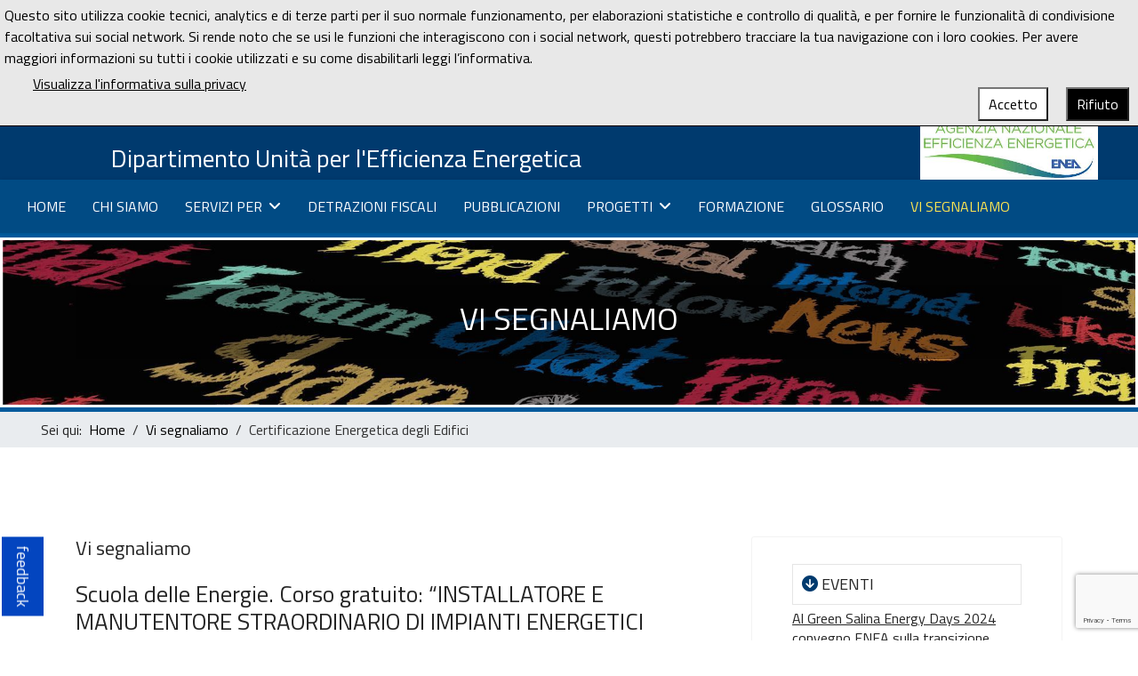

--- FILE ---
content_type: text/html; charset=utf-8
request_url: https://www.efficienzaenergetica.enea.it/vi-segnaliamo/scuola-delle-energie-corso-gratuito-installatore-e-manutentore-straordinario-di-impianti-energetici-alimentato-da-fonti-rinnovabili-fer-solare-termico-iscrizioni-aperte-fino-all-8-dicembre-2021.html
body_size: 28590
content:

<!doctype html>
<html lang="it-it" dir="ltr">
	
  <head>
	<!-- Optimised with Easy Frontend SEO Free - Kubik-Rubik Joomla! Extensions - https://kubik-rubik.de/efseo-easy-frontend-seo -->
  	<!-- Start TAGZ: -->
  	<meta name="twitter:card" content="summary_large_image"/>
	<meta name="twitter:description" content="Sono aperte le iscrizioni al corso di 80 ore “Installatore e manutentore straordinario di impianti energetici alimentato da fonti rinnovabili. FER solare termico”."/>
	<meta name="twitter:image" content="https://www.efficienzaenergetica.enea.it/images/Scuola_delle_Energie.jpg"/>
	<meta name="twitter:title" content="Scuola delle Energie. Corso gratuito: “INSTALLATORE E MANUTENTORE STRA"/>
	<meta property="og:description" content="Sono aperte le iscrizioni al corso di 80 ore “Installatore e manutentore straordinario di impianti energetici alimentato da fonti rinnovabili. FER solare t"/>
	<meta property="og:image" content="https://www.efficienzaenergetica.enea.it/images/Scuola_delle_Energie.jpg"/>
	<meta property="og:image:height" content="340"/>
	<meta property="og:image:width" content="600"/>
	<meta property="og:site_name" content="ENEA - Dipartimento Unità per l'efficienza energetica"/>
	<meta property="og:title" content="Scuola delle Energie. Corso gratuito: “INSTALLATORE E MANUTENTORE STRA"/>
	<meta property="og:type" content="website"/>
	<meta property="og:url" content="https%3A%2F%2Fwww.efficienzaenergetica.enea.it%2Fvi-segnaliamo%2Fscuola-delle-energie-corso-gratuito-installatore-e-manutentore-straordinario-di-impianti-energetici-alimentato-da-fonti-rinnovabili-fer-solare-termico-iscrizioni-aperte-fino-all-8-dicembre-2021.html"/>
  	<!-- End TAGZ -->
  		
		
		<meta name="viewport" content="width=device-width, initial-scale=1, shrink-to-fit=no">
		<meta charset="utf-8" />
	<base href="https://www.efficienzaenergetica.enea.it/vi-segnaliamo/scuola-delle-energie-corso-gratuito-installatore-e-manutentore-straordinario-di-impianti-energetici-alimentato-da-fonti-rinnovabili-fer-solare-termico-iscrizioni-aperte-fino-all-8-dicembre-2021.html" />
	<meta name="keywords" content="efficienza energetica, detrazioni fiscali, ecobonus, bonus casa, risparmio energetico " />
	<meta name="author" content="Mario Diana" />
	<meta name="robots" content="index, follow" />
	<meta name="language" content="italian" />
	<meta name="description" content="Dipartimento Unità Efficienza Energetica che svolge anche il ruolo di Agenzia Nazionale per l’Efficienza Energetica assegnato ad ENEA ed intende essere il riferimento nazionale in tema di efficienza energetica nei confronti della pubblica amministrazione, dei cittadini, delle imprese e del territorio" />
	<meta name="generator" content="ENEA Efficienza Energetica" />
	<title>Scuola delle Energie. Corso gratuito: “INSTALLATORE E MANUTENTORE STRAORDINARIO DI IMPIANTI ENERGETICI ALIMENTATO DA FONTI RINNOVABILI. FER SOLARE TERMICO” – Iscrizioni aperte fino all’8 dicembre 2021 - ENEA - Dipartimento Unità per l'efficienza energetica</title>
	<link href="/images/duee.ico" rel="shortcut icon" type="image/vnd.microsoft.icon" />
	<link href="/components/com_sppagebuilder/assets/css/font-awesome-6.min.css?0d6a07403b8fe83ff73a9dcbd3ef7c0e" rel="stylesheet" />
	<link href="/components/com_sppagebuilder/assets/css/font-awesome-v4-shims.css?0d6a07403b8fe83ff73a9dcbd3ef7c0e" rel="stylesheet" />
	<link href="/components/com_sppagebuilder/assets/css/animate.min.css?0d6a07403b8fe83ff73a9dcbd3ef7c0e" rel="stylesheet" />
	<link href="/components/com_sppagebuilder/assets/css/sppagebuilder.css?0d6a07403b8fe83ff73a9dcbd3ef7c0e" rel="stylesheet" />
	<link href="//fonts.googleapis.com/css?family=Titillium Web:100,100i,200,200i,300,300i,400,400i,500,500i,600,600i,700,700i,800,800i,900,900i&subset=latin&display=swap" rel="stylesheet" media="none" onload="media=&quot;all&quot;" />
	<link href="/templates/shaper_helixultimate/css/bootstrap.min.css" rel="stylesheet" />
	<link href="/plugins/system/helixultimate/assets/css/system-j3.min.css" rel="stylesheet" />
	<link href="/templates/shaper_helixultimate/css/font-awesome.min.css" rel="stylesheet" />
	<link href="/templates/shaper_helixultimate/css/v4-shims.min.css" rel="stylesheet" />
	<link href="/templates/shaper_helixultimate/css/template.css" rel="stylesheet" />
	<link href="/templates/shaper_helixultimate/css/presets/default.css" rel="stylesheet" />
	<link href="/media/plg_system_eprivacy/css/definitions.min.css?9a6f7f19209fef267babc1af778e7f0c" rel="stylesheet" />
	<link href="/media/plg_system_eprivacy/css/ribbon.min.css?9a6f7f19209fef267babc1af778e7f0c" rel="stylesheet" />
	<link href="/media/mod_rsform_feedback/css/style.css?9a6f7f19209fef267babc1af778e7f0c" rel="stylesheet" />
	<link href="/components/com_sppagebuilder/assets/css/magnific-popup.css" rel="stylesheet" />
	<link href="/media/jui/css/chosen.css?9a6f7f19209fef267babc1af778e7f0c" rel="stylesheet" />
	<link href="/media/com_finder/css/finder.css?9a6f7f19209fef267babc1af778e7f0c" rel="stylesheet" />
	<style>
.sp-page-builder .page-content #section-id-1571229832529{padding-top:50px;padding-right:0px;padding-bottom:50px;padding-left:0px;margin-top:0px;margin-right:0px;margin-bottom:0px;margin-left:0px;}#column-id-1571229832528{border-radius:0px;}#column-wrap-id-1571229832528{max-width:75%;flex-basis:75%;}@media (max-width:1199.98px) {#column-wrap-id-1571229832528{max-width:75%;flex-basis:75%;}}@media (max-width:991.98px) {#column-wrap-id-1571229832528{max-width:100%;flex-basis:100%;}}@media (max-width:767.98px) {#column-wrap-id-1571229832528{max-width:100%;flex-basis:100%;}}@media (max-width:575.98px) {#column-wrap-id-1571229832528{max-width:100%;flex-basis:100%;}}#column-id-1571229832528 .sppb-column-overlay{border-radius:0px;}#column-wrap-id-1571235397603{max-width:25%;flex-basis:25%;}@media (max-width:1199.98px) {#column-wrap-id-1571235397603{max-width:25%;flex-basis:25%;}}@media (max-width:991.98px) {#column-wrap-id-1571235397603{max-width:100%;flex-basis:100%;}}@media (max-width:767.98px) {#column-wrap-id-1571235397603{max-width:100%;flex-basis:100%;}}@media (max-width:575.98px) {#column-wrap-id-1571235397603{max-width:100%;flex-basis:100%;}}#column-wrap-id-1571304580815{max-width:100%;flex-basis:100%;}@media (max-width:1199.98px) {#column-wrap-id-1571304580815{max-width:100%;flex-basis:100%;}}@media (max-width:991.98px) {#column-wrap-id-1571304580815{max-width:100%;flex-basis:100%;}}@media (max-width:767.98px) {#column-wrap-id-1571304580815{max-width:100%;flex-basis:100%;}}@media (max-width:575.98px) {#column-wrap-id-1571304580815{max-width:100%;flex-basis:100%;}}#sppb-addon-1571304580818{box-shadow:0 0 0 0 #ffffff;}#sppb-addon-1571304580818{border-radius:0px;}#sppb-addon-wrapper-1571304580818{margin-top:0px;margin-right:0px;margin-bottom:30px;margin-left:0px;}@media (max-width:1199.98px) {#sppb-addon-wrapper-1571304580818{margin-top:0px;margin-right:0px;margin-bottom:20px;margin-left:0px;}}@media (max-width:991.98px) {#sppb-addon-wrapper-1571304580818{margin-top:0px;margin-right:0px;margin-bottom:20px;margin-left:0px;}}@media (max-width:767.98px) {#sppb-addon-wrapper-1571304580818{margin-top:0px;margin-right:0px;margin-bottom:10px;margin-left:0px;}}@media (max-width:575.98px) {#sppb-addon-wrapper-1571304580818{margin-top:0px;margin-right:0px;margin-bottom:10px;margin-left:0px;}}#sppb-addon-1571304708908 .sppb-btn{box-shadow:0 0 0 0 #ffffff;}#sppb-addon-1571304708908{border-radius:0px;}#sppb-addon-wrapper-1571304708908{margin-top:0px;margin-right:0px;margin-bottom:30px;margin-left:0px;}@media (max-width:1199.98px) {#sppb-addon-wrapper-1571304708908{margin-top:0px;margin-right:0px;margin-bottom:20px;margin-left:0px;}}@media (max-width:991.98px) {#sppb-addon-wrapper-1571304708908{margin-top:0px;margin-right:0px;margin-bottom:20px;margin-left:0px;}}@media (max-width:767.98px) {#sppb-addon-wrapper-1571304708908{margin-top:0px;margin-right:0px;margin-bottom:10px;margin-left:0px;}}@media (max-width:575.98px) {#sppb-addon-wrapper-1571304708908{margin-top:0px;margin-right:0px;margin-bottom:10px;margin-left:0px;}}#sppb-addon-1571304708908 #btn-1571304708908.sppb-btn-default{font-size:16px;}#sppb-addon-1571304708908 .sppb-btn i{margin-top:0px;margin-right:0px;margin-bottom:0px;margin-left:0px;}#sppb-addon-1571304708908 .sppb-button-wrapper{text-align:left;}#sppb-addon-1637598751338 .sppb-btn{box-shadow:0 0 0 0 #ffffff;}#sppb-addon-1637598751338{border-radius:0px;}#sppb-addon-wrapper-1637598751338{margin-top:0px;margin-right:0px;margin-bottom:30px;margin-left:0px;}#sppb-addon-1637598751338 #btn-1637598751338.sppb-btn-default{font-size:16px;}#sppb-addon-1637598751338 .sppb-btn i{margin-top:0px;margin-right:0px;margin-bottom:0px;margin-left:0px;}#sppb-addon-1637598751338 .sppb-button-wrapper{text-align:left;}#sppb-addon-1637598751341 .sppb-btn{box-shadow:0 0 0 0 #ffffff;}#sppb-addon-1637598751341{border-radius:0px;}#sppb-addon-wrapper-1637598751341{margin-top:0px;margin-right:0px;margin-bottom:30px;margin-left:0px;}#sppb-addon-1637598751341 #btn-1637598751341.sppb-btn-default{font-size:16px;}#sppb-addon-1637598751341 .sppb-btn i{margin-top:0px;margin-right:0px;margin-bottom:0px;margin-left:0px;}#sppb-addon-1637598751341 .sppb-button-wrapper{text-align:left;}#sppb-addon-1637598751344 .sppb-btn{box-shadow:0 0 0 0 #ffffff;}#sppb-addon-1637598751344{border-radius:0px;}#sppb-addon-wrapper-1637598751344{margin-top:0px;margin-right:0px;margin-bottom:30px;margin-left:0px;}#sppb-addon-1637598751344 #btn-1637598751344.sppb-btn-default{font-size:16px;}#sppb-addon-1637598751344 .sppb-btn i{margin-top:0px;margin-right:0px;margin-bottom:0px;margin-left:0px;}#sppb-addon-1637598751344 .sppb-button-wrapper{text-align:left;}
 .cloaked_email span:before { content: attr(data-ep-a34c1); } .cloaked_email span:after { content: attr(data-ep-b6351); } 
/*ELEMENTO INVISIBLE */
.element-invisible {
	position: absolute;
	padding: 0;
	margin: 0;
	border: 0;
	height: 1px;
	width: 1px;
	overflow: hidden;
}
.element-invisible:focus {
	width: auto;
	height: auto;
	overflow: auto;
	background: #eee;
	color: #000;
	padding: 1em;
}
.element-invisible:active {
	width: auto;
	height: auto;
	overflow: auto;
	background: #eee;
	color: #000;
	padding: 1em;
}
/* STILE MENU NAVIGAZIONE */
.navprincipale .justify-content-end {
justify-content: flex-start!important;
}
.navprincipale .sp-megamenu-parent > li > a,  .sp-megamenu-parent > li > span  {
    text-transform: uppercase;
font-size: 1em;
}
.sp-dropdown-items {
    text-transform: uppercase;
}

/* OFFCANVAS MENU */
.offcanvas-menu .offcanvas-inner .sp-module ul > li a,  offcanvas-menu .offcanvas-inner .sp-module ul > li span {
    color: #000000;
}
.offcanvas-menu .offcanvas-inner .sp-module ul > li a:hover  {
    color: #CCCCCC;
}

/ * SPAZI PER IL CONTENUTO */
#sp-main-body {
    padding: 50px 0px 20px 0px;
}
#sp-bottom {
    padding: 0px;
}
#sp-right .col-dx  .sp-module {
    padding: 0px;
}
#sp-right .col-dx  .sp-module-title {
    padding: 0px 20px;
}

/ * TITOLO CATEGORIA BLOG  */
.subheading-category {
    margin-bottom: 30px;
border:1px solid red;
}
/* ALTEZZA BREADCRUM */
.breadcrumb {
    padding: .5rem 1rem;
    margin-bottom: 0;
  }
/* ALTEZZA BREADCRUM fine */

/* BUG DEL TEMPLATE.CSS DIMENSIONE TITOLI ARTICOLI */
.article-details .article-header h1 {
    font-size: 28px;
}
.article-details .article-header h2 {
    font-size: 26px;
}

/*NASCONDERE BADGE e TAGS ARTICOLI*/
span.badge.bg-danger.featured-article-badge {
    display: none;
}
.tags.mb-4 {
    display: none;
}
/*NASCONDERE BADGE e TAGS ARTICOLI-Fine*/

/*FEEDBACK*/
.feedback-container.feedback-position-left {
    top: 90%;
	z-index:50;}
/*FEEDBACK-Fine*/

/*ACCESSIBILITA*/
/*data visualizzazione blog*/
.sppb-addon-articles .sppb-article-meta>span {
color: #000000;
}
/*breadcrumb*/
.breadcrumb .breadcrumb-item.active, .breadcrumb-item + .breadcrumb-item::before {
    color:  #333333;
}
/*paginazione*/
.pagination .page-item.active .page-link {
color:#ffffff;
background-color:#053a6a;
border-color:#053a6a;
}
/*bottone stampa*/
.btn-outline-secondary {
    color: #53595F;
    border-color: #53595F;
}
/*Sottolineato nei link*/
#sp-main-body a, .page-content a {
   text-decoration: underline;
}
/*Offcanvas Menu*/
.offcanvas-menu .offcanvas-inner .sp-module ul>li a:hover {color:#757575;}
/*ACCESSIBILITA-Fine*/body{font-family: 'Titillium Web', sans-serif;font-size: 16px;text-decoration: none;}
h1{font-family: 'Titillium Web', sans-serif;font-size: 22px;text-decoration: none;}
h2{font-family: 'Titillium Web', sans-serif;font-size: 18px;text-decoration: none;}
h3{font-family: 'Titillium Web', sans-serif;font-size: 18px;text-decoration: none;}
h4{font-family: 'Titillium Web', sans-serif;font-size: 16px;text-decoration: none;}
h5{font-family: 'Titillium Web', sans-serif;font-size: 16px;text-decoration: none;}
h6{font-family: 'Titillium Web', sans-serif;font-size: 14px;text-decoration: none;}
.logo-image {height:60px;}.logo-image-phone {height:60px;}#sp-top{ background-color:#003a6e;color:#ffffff; }#sp-top a{color:#ffffff;}#sp-top a:hover{color:#ffffff;}#sp-s-logo{ padding:5px 0px 5px 30px; }#sp-header{ background-color:#014B84;color:#FFFFFF;padding:0px 0px 0px 30px; }#sp-slider{ background-color:#015a9c; }#sp-breadcrumbs{ background-color:#e9ecef;padding:0px 0px 0px 30px; }#sp-footer{ background-color:#013a6f;color:#ffffff; }#sp-footer a{color:#ffffff;}#sp-footer a:hover{color:#faf55f;}.activebar-container {
background-color:#e8e8e8;
border-bottom:1px solid #000000;
color:#000;
}
.activebar-container p {
margin:5px;
text-align:left;
}
.activebar-container button {
float:right;
clear:none;
margin:5px 10px;
padding:5px 10px;
}
.activebar-container button.decline {
color:#fff;
background-color:#000000;
}
.activebar-container button.accept {
color:#000;
background-color:#ffffff;
}
.activebar-container ul.links,.activebar-container ul.links li {
display:block;
}
.activebar-container ul.links li {
margin:0 5px;
float:left;
clear:none;
}
.activebar-container ul.links li a {
    color: #000000;
    text-decoration:underline;
}
.activebar-container ul.links li a:hover {
    color: #202020;
    text-decoration: none;
}
#feedback-335 a {
	background-color: #0345bf;
	border: solid 2px #ffffff;
	color: #ffffff;
	font-size: 18px;
}
@media(min-width: 1400px) {.sppb-row-container { max-width: 1320px; }}@media(min-width: 1400px) {.sppb-row-container { max-width: 1320px; }}@media(min-width: 1400px) {.sppb-row-container { max-width: 1320px; }}@media(min-width: 1400px) {.sppb-row-container { max-width: 1320px; }}@media(min-width: 1400px) {.sppb-row-container { max-width: 1320px; }}@media(min-width: 1400px) {.sppb-row-container { max-width: 1320px; }}@media(min-width: 1400px) {.sppb-row-container { max-width: 1320px; }}@media(min-width: 1400px) {.sppb-row-container { max-width: 1320px; }}@media(min-width: 1400px) {.sppb-row-container { max-width: 1320px; }}
	</style>
	<script type="application/json" class="joomla-script-options new">{"data":{"breakpoints":{"tablet":991,"mobile":480},"header":{"stickyOffset":"100"}},"csrf.token":"c78cc3767d93878f5cfec8e1a258e04b","system.paths":{"root":"","base":""},"joomla.jtext":{"PLG_SYS_EPRIVACY_JSMESSAGE":"Cliccando su OK, accetti i cookie.","PLG_SYS_EPRIVACY_MESSAGE":"Questo sito utilizza cookie tecnici, analytics e di terze parti per il suo normale funzionamento, per elaborazioni statistiche e controllo di qualit\u00e0, e per fornire le funzionalit\u00e0 di condivisione facoltativa sui social network. Si rende noto che se usi le funzioni che interagiscono con i social network, questi potrebbero tracciare la tua navigazione con i loro cookies. Per avere maggiori informazioni su tutti i cookie utilizzati e su come disabilitarli  leggi l\u2019informativa.","PLG_SYS_EPRIVACY_TH_COOKIENAME":"Nome del cookie","PLG_SYS_EPRIVACY_TH_COOKIEDOMAIN":"Dominio","PLG_SYS_EPRIVACY_TH_COOKIEDESCRIPTION":"Descrizione","PLG_SYS_EPRIVACY_TD_SESSIONCOOKIE":"Cookie di sessione","PLG_SYS_EPRIVACY_TD_SESSIONCOOKIE_DESC":"Il cookie di sessione \u00e8 necessario per l'autenticazione, il tracciamento delle preferenze e altre funzioni necessarie per la corretta interazione con questo sito web.  Il nome del cookie di sessione viene generato in modo casuale.","PLG_SYS_EPRIVACY_POLICYTEXT":"Visualizza l'informativa sulla privacy","PLG_SYS_EPRIVACY_LAWLINK_TEXT":"Visualizza la direttiva e-privacy","PLG_SYS_EPRIVACY_GDPRLINK_TEXT":"Visualizza la documentazione GDPR","PLG_SYS_EPRIVACY_AGREE":"Accetto","PLG_SYS_EPRIVACY_DECLINE":"Rifiuto","PLG_SYS_EPRIVACY_CONFIRMUNACCEPT":"L'esecuzione di questa azione rimuover\u00e0 tutti i cookie impostati da questo sito web.  I cookie di terze parti non comunicheranno pi\u00f9 con i rispettivi siti, ma non possono essere rimossi da questo sito web e devono essere rimossi manualmente.\n\nSei sicuro di voler disabilitare e rimuovere i cookie?"},"plg_system_eprivacy":{"displaytype":"ribbon","autoopen":true,"accepted":false,"root":"\/index.php","cookies":{"sessioncookie":false,"accepted":[]},"cookie":{"domain":".www.efficienzaenergetica.enea.it","path":null},"loginlinks":[],"country":"not detected","cookieregex":[],"policyurl":"\/privacy.html","policytarget":"_self","agreeclass":"","declineclass":"","lawlink":[]}}</script>
	<script src="/media/jui/js/jquery.min.js?9a6f7f19209fef267babc1af778e7f0c"></script>
	<script src="/media/jui/js/jquery-noconflict.js?9a6f7f19209fef267babc1af778e7f0c"></script>
	<script src="/media/jui/js/jquery-migrate.min.js?9a6f7f19209fef267babc1af778e7f0c"></script>
	<script src="/components/com_sppagebuilder/assets/js/jquery.parallax.js?0d6a07403b8fe83ff73a9dcbd3ef7c0e"></script>
	<script src="/components/com_sppagebuilder/assets/js/sppagebuilder.js?0d6a07403b8fe83ff73a9dcbd3ef7c0e" defer></script>
	<script src="/components/com_sppagebuilder/assets/js/addons/text_block.js"></script>
	<script src="/templates/shaper_helixultimate/js/bootstrap.bundle.min.js"></script>
	<script src="/templates/shaper_helixultimate/js/main.js"></script>
	<script src="https://www.google.com/recaptcha/api.js?render=6LdBd_0fAAAAAGxl-0yflLRQnirkACw0CyTmIrcB"></script>
	<script src="/media/plg_system_eprivacy/js/base64.min.js?9a6f7f19209fef267babc1af778e7f0c"></script>
	<script src="/media/plg_system_eprivacy/js/eprivacy.class.min.js?9a6f7f19209fef267babc1af778e7f0c"></script>
	<script src="/media/system/js/core.js?9a6f7f19209fef267babc1af778e7f0c"></script>
	<script src="/components/com_sppagebuilder/assets/js/jquery.magnific-popup.min.js"></script>
	<script src="/components/com_sppagebuilder/assets/js/addons/image.js"></script>
	<script src="/media/jui/js/chosen.jquery.min.js?9a6f7f19209fef267babc1af778e7f0c"></script>
	<script src="/media/jui/js/jquery.autocomplete.min.js?9a6f7f19209fef267babc1af778e7f0c"></script>
	<script>
    
 window.RegularLabs=window.RegularLabs||{};window.RegularLabs.EmailProtector=window.RegularLabs.EmailProtector||{unCloak:function(e,g){document.querySelectorAll("."+e).forEach(function(a){var f="",c="";a.className=a.className.replace(" "+e,"");a.querySelectorAll("span").forEach(function(d){for(name in d.dataset)0===name.indexOf("epA")&&(f+=d.dataset[name]),0===name.indexOf("epB")&&(c=d.dataset[name]+c)});if(c){var b=a.nextElementSibling;b&&"script"===b.tagName.toLowerCase()&&b.parentNode.removeChild(b);b=f+c;g?(a.parentNode.href="mailto:"+b,a.parentNode.removeChild(a)):a.innerHTML=b}})}}; 
template="shaper_helixultimate";if (typeof window.grecaptcha !== 'undefined') { grecaptcha.ready(function() { grecaptcha.execute("6LdBd_0fAAAAAGxl-0yflLRQnirkACw0CyTmIrcB", {action:'homepage'});}); }
				document.addEventListener("DOMContentLoaded", () =>{
					window.htmlAddContent = window?.htmlAddContent || "";
					if (window.htmlAddContent) {
        				document.body.insertAdjacentHTML("beforeend", window.htmlAddContent);
					}
				});
			 
	jQuery(function ($) {
		initChosen();
		$("body").on("subform-row-add", initChosen);

		function initChosen(event, container)
		{
			container = container || document;
			$(container).find(".advancedSelect").chosen({"disable_search_threshold":10,"search_contains":true,"allow_single_deselect":true,"placeholder_text_multiple":"Scrivi o seleziona alcune opzioni","placeholder_text_single":"Seleziona un'opzione","no_results_text":"Nessun risultato"});
		}
	});
	
jQuery(document).ready(function() {
	var value, searchword = jQuery('#mod-finder-searchword251');

		// Get the current value.
		value = searchword.val();

		// If the current value equals the default value, clear it.
		searchword.on('focus', function ()
		{
			var el = jQuery(this);

			if (el.val() === 'Cerca...')
			{
				el.val('');
			}
		});

		// If the current value is empty, set the previous value.
		searchword.on('blur', function ()
		{
			var el = jQuery(this);

			if (!el.val())
			{
				el.val(value);
			}
		});

		jQuery('#mod-finder-searchform251').on('submit', function (e)
		{
			e.stopPropagation();
			var advanced = jQuery('#mod-finder-advanced251');

			// Disable select boxes with no value selected.
			if (advanced.length)
			{
				advanced.find('select').each(function (index, el)
				{
					var el = jQuery(el);

					if (!el.val())
					{
						el.attr('disabled', 'disabled');
					}
				});
			}
		});
	var suggest = jQuery('#mod-finder-searchword251').autocomplete({
		serviceUrl: '/component/finder/?task=suggestions.suggest&amp;format=json&amp;tmpl=component',
		paramName: 'q',
		minChars: 1,
		maxHeight: 400,
		width: 300,
		zIndex: 9999,
		deferRequestBy: 500
	});});  
	</script>
<script type="text/javascript">
  var _paq = window._paq = window._paq || [];
  /* tracker methods like "setCustomDimension" should be called before "trackPageView" */
  _paq.push(['trackPageView']);
  _paq.push(['enableLinkTracking']);
  (function() {
    var u="https://ingestion.webanalytics.italia.it/";
    _paq.push(['setTrackerUrl', u+'matomo.php']);
    _paq.push(['setSiteId', '78qrnrQqQX']);
    var d=document, g=d.createElement('script'), s=d.getElementsByTagName('script')[0];
    g.type='text/javascript'; g.async=true; g.src=u+'matomo.js'; s.parentNode.insertBefore(g,s);
  })();
</script>
<!-- End Matomo Code -->
			</head>
	<body class="site helix-ultimate hu com_content com-content view-article layout-blog task-none itemid-117 it-it ltr sticky-header layout-fluid offcanvas-init offcanvs-position-right">

		
					<div class="sp-pre-loader">
				<div class='sp-loader-circle'></div>			</div>
		
		<div class="body-wrapper">
			<div class="body-innerwrapper">
								
<section id="sp-top" >

				
	
<div class="row">
	<div id="sp-top1" class="col-lg-12 "><div class="sp-column "><div class="sp-module "><div class="sp-module-content"><div class="mod-sppagebuilder  sp-page-builder" data-module_id="233">
	<div class="page-content">
		<section id="section-id-1551956218353" class="sppb-section" ><div class="sppb-row-container"><div class="sppb-row"><div class="sppb-col-md-6  " id="column-wrap-id-1551956218352"><div id="column-id-1551956218352" class="sppb-column " ><div class="sppb-column-addons"><div id="sppb-addon-wrapper-1555594917319" class="sppb-addon-wrapper  addon-root-button-group"><div id="sppb-addon-1555594917319" class="clearfix  "     ><div class="sppb-addon sppb-addon-button-group"><div class="sppb-addon-content"><a href="https://www.enea.it/it"  rel="noopener noreferrer" target="_blank" id="btn-15555949173190" class="sppb-btn  sppb-btn-custom sppb-btn-sm sppb-btn-rounded sppb-btn-flat">ENEA</a><a href="https://www.intranet.enea.it/"  rel="noopener noreferrer" target="_blank" id="btn-15555949173191" class="sppb-btn  sppb-btn-custom sppb-btn-rounded sppb-btn-flat"><i class="fa fa-user" aria-hidden="true"></i> INTRAENEA (area riservata ai dipendenti dell'Agenzia)</a></div></div><style type="text/css">#sppb-addon-1555594917319 .sppb-btn{
box-shadow: 0 0 0 0 #ffffff;
}#sppb-addon-1555594917319{
border-radius: 0px;
}
@media (max-width: 1199.98px) {#sppb-addon-1555594917319{border-radius: 0px;}}
@media (max-width: 991.98px) {#sppb-addon-1555594917319{border-radius: 0px;}}
@media (max-width: 767.98px) {#sppb-addon-1555594917319{border-radius: 0px;}}
@media (max-width: 575.98px) {#sppb-addon-1555594917319{border-radius: 0px;}}#sppb-addon-wrapper-1555594917319{
}
@media (max-width: 1199.98px) {#sppb-addon-wrapper-1555594917319{}}
@media (max-width: 991.98px) {#sppb-addon-wrapper-1555594917319{}}
@media (max-width: 767.98px) {#sppb-addon-wrapper-1555594917319{}}
@media (max-width: 575.98px) {#sppb-addon-wrapper-1555594917319{}}#sppb-addon-1555594917319 .sppb-addon-title{
}</style><style type="text/css">#sppb-addon-1555594917319 .sppb-addon-content{
margin: -3px;
}
@media (max-width: 1199.98px) {#sppb-addon-1555594917319 .sppb-addon-content{margin: -3px;}}
@media (max-width: 991.98px) {#sppb-addon-1555594917319 .sppb-addon-content{margin: -3px;}}
@media (max-width: 767.98px) {#sppb-addon-1555594917319 .sppb-addon-content{margin: -3px;}}
@media (max-width: 575.98px) {#sppb-addon-1555594917319 .sppb-addon-content{margin: -3px;}}#sppb-addon-1555594917319 .sppb-addon-content .sppb-btn{
margin: 3px;
}
@media (max-width: 1199.98px) {#sppb-addon-1555594917319 .sppb-addon-content .sppb-btn{margin: 3px;}}
@media (max-width: 991.98px) {#sppb-addon-1555594917319 .sppb-addon-content .sppb-btn{margin: 3px;}}
@media (max-width: 767.98px) {#sppb-addon-1555594917319 .sppb-addon-content .sppb-btn{margin: 3px;}}
@media (max-width: 575.98px) {#sppb-addon-1555594917319 .sppb-addon-content .sppb-btn{margin: 3px;}}#sppb-addon-1555594917319 .sppb-addon.sppb-addon-button-group{
text-align: left;
}#sppb-addon-1555594917319 #btn-15555949173190.sppb-btn-custom{
}
@media (max-width: 1199.98px) {#sppb-addon-1555594917319 #btn-15555949173190.sppb-btn-custom{}}
@media (max-width: 991.98px) {#sppb-addon-1555594917319 #btn-15555949173190.sppb-btn-custom{}}
@media (max-width: 767.98px) {#sppb-addon-1555594917319 #btn-15555949173190.sppb-btn-custom{}}
@media (max-width: 575.98px) {#sppb-addon-1555594917319 #btn-15555949173190.sppb-btn-custom{}}#sppb-addon-1555594917319 #btn-15555949173190.sppb-btn-custom{
font-size: 16px;
}
@media (max-width: 1199.98px) {#sppb-addon-1555594917319 #btn-15555949173190.sppb-btn-custom{}}
@media (max-width: 991.98px) {#sppb-addon-1555594917319 #btn-15555949173190.sppb-btn-custom{font-size: 16px;}}
@media (max-width: 767.98px) {#sppb-addon-1555594917319 #btn-15555949173190.sppb-btn-custom{font-size: 14px;}}
@media (max-width: 575.98px) {#sppb-addon-1555594917319 #btn-15555949173190.sppb-btn-custom{font-size: 14px;}}#sppb-addon-1555594917319 #btn-15555949173190.sppb-btn-custom{
background-color: #003a6a;
color: #fff;
}#sppb-addon-1555594917319 #btn-15555949173190.sppb-btn-custom:hover{
background-color: #003a6a;
color: #fff;
}#sppb-addon-1555594917319 #btn-15555949173191.sppb-btn-custom{
}
@media (max-width: 1199.98px) {#sppb-addon-1555594917319 #btn-15555949173191.sppb-btn-custom{}}
@media (max-width: 991.98px) {#sppb-addon-1555594917319 #btn-15555949173191.sppb-btn-custom{}}
@media (max-width: 767.98px) {#sppb-addon-1555594917319 #btn-15555949173191.sppb-btn-custom{}}
@media (max-width: 575.98px) {#sppb-addon-1555594917319 #btn-15555949173191.sppb-btn-custom{}}#sppb-addon-1555594917319 #btn-15555949173191.sppb-btn-custom{
font-size: 16px;
}
@media (max-width: 1199.98px) {#sppb-addon-1555594917319 #btn-15555949173191.sppb-btn-custom{}}
@media (max-width: 991.98px) {#sppb-addon-1555594917319 #btn-15555949173191.sppb-btn-custom{font-size: 16px;}}
@media (max-width: 767.98px) {#sppb-addon-1555594917319 #btn-15555949173191.sppb-btn-custom{font-size: 14px;}}
@media (max-width: 575.98px) {#sppb-addon-1555594917319 #btn-15555949173191.sppb-btn-custom{font-size: 14px;}}#sppb-addon-1555594917319 #btn-15555949173191.sppb-btn-custom{
background-color: #003a6a;
color: #fff;
}#sppb-addon-1555594917319 #btn-15555949173191.sppb-btn-custom:hover{
background-color: #003a6a;
color: #fff;
}</style></div></div></div></div></div><div class="sppb-col-md-6  sppb-hidden-lg sppb-hidden-md sppb-hidden-sm sppb-hidden-xs " id="column-wrap-id-1551959801240"><div id="column-id-1551959801240" class="sppb-column " ><div class="sppb-column-addons"><div id="sppb-addon-wrapper-1584539915121" class="sppb-addon-wrapper  addon-root-icons-group"><div id="sppb-addon-1584539915121" class="clearfix  "     ><div class="sppb-addon sppb-addon-icons-group float-right icons-group-title-postion-top"><ul class="sppb-icons-group-list"><li id="icon-15845399151211" class=""><a href="https://www.facebook.com/ENEAPaginaufficiale" aria-label="Facebook ENEA" ><i class="fab fa-facebook-square " aria-hidden="true" title="Facebook ENEA"></i><span class="sppb-form-label-visually-hidden">Facebook ENEA</span></a></li><li id="icon-15845399151212" class=""><a href="https://twitter.com/eneaofficial" aria-label="Twitter ENEA" ><i class="fab fa-twitter-square " aria-hidden="true" title="Twitter ENEA"></i><span class="sppb-form-label-visually-hidden">Twitter ENEA</span></a></li><li id="icon-15845399151213" class=""><a href="https://www.youtube.com/user/ENEANEWS" aria-label="Youtube ENEA" ><i class="fab fa-youtube-square " aria-hidden="true" title="Youtube ENEA"></i><span class="sppb-form-label-visually-hidden">Youtube ENEA</span></a></li></ul></div><style type="text/css">#sppb-addon-1584539915121{
box-shadow: 0 0 0 0 #ffffff;
}#sppb-addon-1584539915121{
border-radius: 0px;
padding-top: 7px;
padding-right: 7px;
padding-bottom: 0px;
padding-left: 0px;
}
@media (max-width: 1199.98px) {#sppb-addon-1584539915121{}}
@media (max-width: 991.98px) {#sppb-addon-1584539915121{}}
@media (max-width: 767.98px) {#sppb-addon-1584539915121{}}
@media (max-width: 575.98px) {#sppb-addon-1584539915121{}}#sppb-addon-wrapper-1584539915121{
}
@media (max-width: 1199.98px) {#sppb-addon-wrapper-1584539915121{margin-top: 0px;
margin-right: 0px;
margin-bottom: 20px;
margin-left: 0px;}}
@media (max-width: 991.98px) {#sppb-addon-wrapper-1584539915121{margin-top: 0px;
margin-right: 0px;
margin-bottom: 20px;
margin-left: 0px;}}
@media (max-width: 767.98px) {#sppb-addon-wrapper-1584539915121{margin-top: 0px;
margin-right: 0px;
margin-bottom: 10px;
margin-left: 0px;}}
@media (max-width: 575.98px) {#sppb-addon-wrapper-1584539915121{margin-top: 0px;
margin-right: 0px;
margin-bottom: 10px;
margin-left: 0px;}}#sppb-addon-1584539915121 .sppb-addon-title{
}</style><style type="text/css">#sppb-addon-1584539915121 .sppb-icons-group-list li{
margin: 5px;
}
@media (max-width: 1199.98px) {#sppb-addon-1584539915121 .sppb-icons-group-list li{margin: 3px;}}
@media (max-width: 991.98px) {#sppb-addon-1584539915121 .sppb-icons-group-list li{margin: 3px;}}
@media (max-width: 767.98px) {#sppb-addon-1584539915121 .sppb-icons-group-list li{margin: 3px;}}
@media (max-width: 575.98px) {#sppb-addon-1584539915121 .sppb-icons-group-list li{margin: 3px;}}#sppb-addon-1584539915121 .sppb-icons-group-list{
margin: -5px;
}
@media (max-width: 1199.98px) {#sppb-addon-1584539915121 .sppb-icons-group-list{margin: -3px;}}
@media (max-width: 991.98px) {#sppb-addon-1584539915121 .sppb-icons-group-list{margin: -3px;}}
@media (max-width: 767.98px) {#sppb-addon-1584539915121 .sppb-icons-group-list{margin: -3px;}}
@media (max-width: 575.98px) {#sppb-addon-1584539915121 .sppb-icons-group-list{margin: -3px;}}#sppb-addon-1584539915121 .sppb-icons-group-list li#icon-15845399151211 a{
font-size: 16px;
}
@media (max-width: 1199.98px) {#sppb-addon-1584539915121 .sppb-icons-group-list li#icon-15845399151211 a{font-size: 14px;}}
@media (max-width: 991.98px) {#sppb-addon-1584539915121 .sppb-icons-group-list li#icon-15845399151211 a{font-size: 14px;}}
@media (max-width: 767.98px) {#sppb-addon-1584539915121 .sppb-icons-group-list li#icon-15845399151211 a{font-size: 14px;}}
@media (max-width: 575.98px) {#sppb-addon-1584539915121 .sppb-icons-group-list li#icon-15845399151211 a{font-size: 14px;}}#sppb-addon-1584539915121 .sppb-icons-group-list li#icon-15845399151211 a{
}
@media (max-width: 1199.98px) {#sppb-addon-1584539915121 .sppb-icons-group-list li#icon-15845399151211 a{}}
@media (max-width: 991.98px) {#sppb-addon-1584539915121 .sppb-icons-group-list li#icon-15845399151211 a{}}
@media (max-width: 767.98px) {#sppb-addon-1584539915121 .sppb-icons-group-list li#icon-15845399151211 a{}}
@media (max-width: 575.98px) {#sppb-addon-1584539915121 .sppb-icons-group-list li#icon-15845399151211 a{}}#sppb-addon-1584539915121 .sppb-icons-group-list li#icon-15845399151211 .sppb-icons-label-text{
}
@media (max-width: 1199.98px) {#sppb-addon-1584539915121 .sppb-icons-group-list li#icon-15845399151211 .sppb-icons-label-text{}}
@media (max-width: 991.98px) {#sppb-addon-1584539915121 .sppb-icons-group-list li#icon-15845399151211 .sppb-icons-label-text{}}
@media (max-width: 767.98px) {#sppb-addon-1584539915121 .sppb-icons-group-list li#icon-15845399151211 .sppb-icons-label-text{}}
@media (max-width: 575.98px) {#sppb-addon-1584539915121 .sppb-icons-group-list li#icon-15845399151211 .sppb-icons-label-text{}}#sppb-addon-1584539915121 .sppb-icons-group-list li#icon-15845399151211{
display: inline-block;
font-size: 16px;
}
@media (max-width: 1199.98px) {#sppb-addon-1584539915121 .sppb-icons-group-list li#icon-15845399151211{font-size: 14px;}}
@media (max-width: 991.98px) {#sppb-addon-1584539915121 .sppb-icons-group-list li#icon-15845399151211{font-size: 14px;}}
@media (max-width: 767.98px) {#sppb-addon-1584539915121 .sppb-icons-group-list li#icon-15845399151211{font-size: 14px;}}
@media (max-width: 575.98px) {#sppb-addon-1584539915121 .sppb-icons-group-list li#icon-15845399151211{font-size: 14px;}}#sppb-addon-1584539915121 .sppb-icons-group-list li#icon-15845399151211 .sppb-icons-label-text{
font-size: 16px;
}
@media (max-width: 1199.98px) {#sppb-addon-1584539915121 .sppb-icons-group-list li#icon-15845399151211 .sppb-icons-label-text{}}
@media (max-width: 991.98px) {#sppb-addon-1584539915121 .sppb-icons-group-list li#icon-15845399151211 .sppb-icons-label-text{font-size: 16px;}}
@media (max-width: 767.98px) {#sppb-addon-1584539915121 .sppb-icons-group-list li#icon-15845399151211 .sppb-icons-label-text{}}
@media (max-width: 575.98px) {#sppb-addon-1584539915121 .sppb-icons-group-list li#icon-15845399151211 .sppb-icons-label-text{}}#sppb-addon-1584539915121 .sppb-icons-group-list li#icon-15845399151211 a:hover{
}#sppb-addon-1584539915121 .sppb-icons-group-list li#icon-15845399151211 a{
margin: 5px;
}
@media (max-width: 1199.98px) {#sppb-addon-1584539915121 .sppb-icons-group-list li#icon-15845399151211 a{margin: 3px;}}
@media (max-width: 991.98px) {#sppb-addon-1584539915121 .sppb-icons-group-list li#icon-15845399151211 a{margin: 3px;}}
@media (max-width: 767.98px) {#sppb-addon-1584539915121 .sppb-icons-group-list li#icon-15845399151211 a{margin: 3px;}}
@media (max-width: 575.98px) {#sppb-addon-1584539915121 .sppb-icons-group-list li#icon-15845399151211 a{margin: 3px;}}
#sppb-addon-1584539915121 .sppb-icons-group-list li{
margin: 5px;
}
@media (max-width: 1199.98px) {#sppb-addon-1584539915121 .sppb-icons-group-list li{margin: 3px;}}
@media (max-width: 991.98px) {#sppb-addon-1584539915121 .sppb-icons-group-list li{margin: 3px;}}
@media (max-width: 767.98px) {#sppb-addon-1584539915121 .sppb-icons-group-list li{margin: 3px;}}
@media (max-width: 575.98px) {#sppb-addon-1584539915121 .sppb-icons-group-list li{margin: 3px;}}#sppb-addon-1584539915121 .sppb-icons-group-list{
margin: -5px;
}
@media (max-width: 1199.98px) {#sppb-addon-1584539915121 .sppb-icons-group-list{margin: -3px;}}
@media (max-width: 991.98px) {#sppb-addon-1584539915121 .sppb-icons-group-list{margin: -3px;}}
@media (max-width: 767.98px) {#sppb-addon-1584539915121 .sppb-icons-group-list{margin: -3px;}}
@media (max-width: 575.98px) {#sppb-addon-1584539915121 .sppb-icons-group-list{margin: -3px;}}#sppb-addon-1584539915121 .sppb-icons-group-list li#icon-15845399151212 a{
font-size: 16px;
}
@media (max-width: 1199.98px) {#sppb-addon-1584539915121 .sppb-icons-group-list li#icon-15845399151212 a{font-size: 14px;}}
@media (max-width: 991.98px) {#sppb-addon-1584539915121 .sppb-icons-group-list li#icon-15845399151212 a{font-size: 14px;}}
@media (max-width: 767.98px) {#sppb-addon-1584539915121 .sppb-icons-group-list li#icon-15845399151212 a{font-size: 14px;}}
@media (max-width: 575.98px) {#sppb-addon-1584539915121 .sppb-icons-group-list li#icon-15845399151212 a{font-size: 14px;}}#sppb-addon-1584539915121 .sppb-icons-group-list li#icon-15845399151212 a{
}
@media (max-width: 1199.98px) {#sppb-addon-1584539915121 .sppb-icons-group-list li#icon-15845399151212 a{}}
@media (max-width: 991.98px) {#sppb-addon-1584539915121 .sppb-icons-group-list li#icon-15845399151212 a{}}
@media (max-width: 767.98px) {#sppb-addon-1584539915121 .sppb-icons-group-list li#icon-15845399151212 a{}}
@media (max-width: 575.98px) {#sppb-addon-1584539915121 .sppb-icons-group-list li#icon-15845399151212 a{}}#sppb-addon-1584539915121 .sppb-icons-group-list li#icon-15845399151212 .sppb-icons-label-text{
}#sppb-addon-1584539915121 .sppb-icons-group-list li#icon-15845399151212{
display: inline-block;
font-size: 16px;
}
@media (max-width: 1199.98px) {#sppb-addon-1584539915121 .sppb-icons-group-list li#icon-15845399151212{font-size: 14px;}}
@media (max-width: 991.98px) {#sppb-addon-1584539915121 .sppb-icons-group-list li#icon-15845399151212{font-size: 14px;}}
@media (max-width: 767.98px) {#sppb-addon-1584539915121 .sppb-icons-group-list li#icon-15845399151212{font-size: 14px;}}
@media (max-width: 575.98px) {#sppb-addon-1584539915121 .sppb-icons-group-list li#icon-15845399151212{font-size: 14px;}}#sppb-addon-1584539915121 .sppb-icons-group-list li#icon-15845399151212 .sppb-icons-label-text{
}
@media (max-width: 1199.98px) {#sppb-addon-1584539915121 .sppb-icons-group-list li#icon-15845399151212 .sppb-icons-label-text{}}
@media (max-width: 991.98px) {#sppb-addon-1584539915121 .sppb-icons-group-list li#icon-15845399151212 .sppb-icons-label-text{}}
@media (max-width: 767.98px) {#sppb-addon-1584539915121 .sppb-icons-group-list li#icon-15845399151212 .sppb-icons-label-text{}}
@media (max-width: 575.98px) {#sppb-addon-1584539915121 .sppb-icons-group-list li#icon-15845399151212 .sppb-icons-label-text{}}#sppb-addon-1584539915121 .sppb-icons-group-list li#icon-15845399151212 a:hover{
}#sppb-addon-1584539915121 .sppb-icons-group-list li#icon-15845399151212 a{
margin: 5px;
}
@media (max-width: 1199.98px) {#sppb-addon-1584539915121 .sppb-icons-group-list li#icon-15845399151212 a{margin: 3px;}}
@media (max-width: 991.98px) {#sppb-addon-1584539915121 .sppb-icons-group-list li#icon-15845399151212 a{margin: 3px;}}
@media (max-width: 767.98px) {#sppb-addon-1584539915121 .sppb-icons-group-list li#icon-15845399151212 a{margin: 3px;}}
@media (max-width: 575.98px) {#sppb-addon-1584539915121 .sppb-icons-group-list li#icon-15845399151212 a{margin: 3px;}}
#sppb-addon-1584539915121 .sppb-icons-group-list li{
margin: 5px;
}
@media (max-width: 1199.98px) {#sppb-addon-1584539915121 .sppb-icons-group-list li{margin: 3px;}}
@media (max-width: 991.98px) {#sppb-addon-1584539915121 .sppb-icons-group-list li{margin: 3px;}}
@media (max-width: 767.98px) {#sppb-addon-1584539915121 .sppb-icons-group-list li{margin: 3px;}}
@media (max-width: 575.98px) {#sppb-addon-1584539915121 .sppb-icons-group-list li{margin: 3px;}}#sppb-addon-1584539915121 .sppb-icons-group-list{
margin: -5px;
}
@media (max-width: 1199.98px) {#sppb-addon-1584539915121 .sppb-icons-group-list{margin: -3px;}}
@media (max-width: 991.98px) {#sppb-addon-1584539915121 .sppb-icons-group-list{margin: -3px;}}
@media (max-width: 767.98px) {#sppb-addon-1584539915121 .sppb-icons-group-list{margin: -3px;}}
@media (max-width: 575.98px) {#sppb-addon-1584539915121 .sppb-icons-group-list{margin: -3px;}}#sppb-addon-1584539915121 .sppb-icons-group-list li#icon-15845399151213 a{
font-size: 16px;
}
@media (max-width: 1199.98px) {#sppb-addon-1584539915121 .sppb-icons-group-list li#icon-15845399151213 a{font-size: 14px;}}
@media (max-width: 991.98px) {#sppb-addon-1584539915121 .sppb-icons-group-list li#icon-15845399151213 a{font-size: 14px;}}
@media (max-width: 767.98px) {#sppb-addon-1584539915121 .sppb-icons-group-list li#icon-15845399151213 a{font-size: 14px;}}
@media (max-width: 575.98px) {#sppb-addon-1584539915121 .sppb-icons-group-list li#icon-15845399151213 a{font-size: 14px;}}#sppb-addon-1584539915121 .sppb-icons-group-list li#icon-15845399151213 a{
}
@media (max-width: 1199.98px) {#sppb-addon-1584539915121 .sppb-icons-group-list li#icon-15845399151213 a{}}
@media (max-width: 991.98px) {#sppb-addon-1584539915121 .sppb-icons-group-list li#icon-15845399151213 a{}}
@media (max-width: 767.98px) {#sppb-addon-1584539915121 .sppb-icons-group-list li#icon-15845399151213 a{}}
@media (max-width: 575.98px) {#sppb-addon-1584539915121 .sppb-icons-group-list li#icon-15845399151213 a{}}#sppb-addon-1584539915121 .sppb-icons-group-list li#icon-15845399151213 .sppb-icons-label-text{
}#sppb-addon-1584539915121 .sppb-icons-group-list li#icon-15845399151213{
display: inline-block;
font-size: 16px;
}
@media (max-width: 1199.98px) {#sppb-addon-1584539915121 .sppb-icons-group-list li#icon-15845399151213{font-size: 14px;}}
@media (max-width: 991.98px) {#sppb-addon-1584539915121 .sppb-icons-group-list li#icon-15845399151213{font-size: 14px;}}
@media (max-width: 767.98px) {#sppb-addon-1584539915121 .sppb-icons-group-list li#icon-15845399151213{font-size: 14px;}}
@media (max-width: 575.98px) {#sppb-addon-1584539915121 .sppb-icons-group-list li#icon-15845399151213{font-size: 14px;}}#sppb-addon-1584539915121 .sppb-icons-group-list li#icon-15845399151213 .sppb-icons-label-text{
}
@media (max-width: 1199.98px) {#sppb-addon-1584539915121 .sppb-icons-group-list li#icon-15845399151213 .sppb-icons-label-text{}}
@media (max-width: 991.98px) {#sppb-addon-1584539915121 .sppb-icons-group-list li#icon-15845399151213 .sppb-icons-label-text{}}
@media (max-width: 767.98px) {#sppb-addon-1584539915121 .sppb-icons-group-list li#icon-15845399151213 .sppb-icons-label-text{}}
@media (max-width: 575.98px) {#sppb-addon-1584539915121 .sppb-icons-group-list li#icon-15845399151213 .sppb-icons-label-text{}}#sppb-addon-1584539915121 .sppb-icons-group-list li#icon-15845399151213 a:hover{
}#sppb-addon-1584539915121 .sppb-icons-group-list li#icon-15845399151213 a{
margin: 5px;
}
@media (max-width: 1199.98px) {#sppb-addon-1584539915121 .sppb-icons-group-list li#icon-15845399151213 a{margin: 3px;}}
@media (max-width: 991.98px) {#sppb-addon-1584539915121 .sppb-icons-group-list li#icon-15845399151213 a{margin: 3px;}}
@media (max-width: 767.98px) {#sppb-addon-1584539915121 .sppb-icons-group-list li#icon-15845399151213 a{margin: 3px;}}
@media (max-width: 575.98px) {#sppb-addon-1584539915121 .sppb-icons-group-list li#icon-15845399151213 a{margin: 3px;}}#sppb-addon-1584539915121 .sppb-addon-icons-group{
text-align: right;
}#sppb-addon-1584539915121 .sppb-addon-title{
margin-top: 0px;
margin-right: 0px;
margin-bottom: 0px;
margin-left: 0px;
padding-top: 0px;
padding-right: 0px;
padding-bottom: 0px;
padding-left: 0px;
}
@media (max-width: 1199.98px) {#sppb-addon-1584539915121 .sppb-addon-title{}}
@media (max-width: 991.98px) {#sppb-addon-1584539915121 .sppb-addon-title{}}
@media (max-width: 767.98px) {#sppb-addon-1584539915121 .sppb-addon-title{}}
@media (max-width: 575.98px) {#sppb-addon-1584539915121 .sppb-addon-title{}}</style></div></div></div></div></div></div></div></section><style type="text/css">.sp-page-builder .page-content #section-id-1559551599922{padding-top:0px;padding-right:0px;padding-bottom:30px;padding-left:0px;margin-top:0px;margin-right:0px;margin-bottom:0px;margin-left:0px;}#column-id-1559551599919{border-radius:0px;}#column-wrap-id-1559551599919{max-width:33.333333333333%;flex-basis:33.333333333333%;}@media (max-width:1199.98px) {#column-wrap-id-1559551599919{max-width:33.333333333333%;flex-basis:33.333333333333%;}}@media (max-width:991.98px) {#column-wrap-id-1559551599919{max-width:100%;flex-basis:100%;}}@media (max-width:767.98px) {#column-wrap-id-1559551599919{max-width:100%;flex-basis:100%;}}@media (max-width:575.98px) {#column-wrap-id-1559551599919{max-width:100%;flex-basis:100%;}}#column-id-1559551599919 .sppb-column-overlay{border-radius:0px;}#column-id-1559551599920{border-radius:0px;}#column-wrap-id-1559551599920{max-width:33.333333333333%;flex-basis:33.333333333333%;}@media (max-width:1199.98px) {#column-wrap-id-1559551599920{max-width:33.333333333333%;flex-basis:33.333333333333%;}}@media (max-width:991.98px) {#column-wrap-id-1559551599920{max-width:100%;flex-basis:100%;}}@media (max-width:767.98px) {#column-wrap-id-1559551599920{max-width:100%;flex-basis:100%;}}@media (max-width:575.98px) {#column-wrap-id-1559551599920{max-width:100%;flex-basis:100%;}}#column-id-1559551599920 .sppb-column-overlay{border-radius:0px;}#column-id-1559551599921{border-radius:0px;}#column-wrap-id-1559551599921{max-width:33.333333333333%;flex-basis:33.333333333333%;}@media (max-width:1199.98px) {#column-wrap-id-1559551599921{max-width:33.333333333333%;flex-basis:33.333333333333%;}}@media (max-width:991.98px) {#column-wrap-id-1559551599921{max-width:100%;flex-basis:100%;}}@media (max-width:767.98px) {#column-wrap-id-1559551599921{max-width:100%;flex-basis:100%;}}@media (max-width:575.98px) {#column-wrap-id-1559551599921{max-width:100%;flex-basis:100%;}}#column-id-1559551599921 .sppb-column-overlay{border-radius:0px;}.sp-page-builder .page-content #section-id-1555412150102{padding-top:0px;padding-right:0px;padding-bottom:0px;padding-left:0px;margin-top:0px;margin-right:0px;margin-bottom:20px;margin-left:0px;}#column-id-1555412150101{padding-top:0px;padding-right:0px;padding-bottom:0px;padding-left:0px;border-radius:0px;}#column-wrap-id-1555412150101{max-width:100%;flex-basis:100%;margin-top:0px;margin-right:0px;margin-bottom:0px;margin-left:0px;}@media (max-width:1199.98px) {#column-wrap-id-1555412150101{max-width:100%;flex-basis:100%;}}@media (max-width:991.98px) {#column-wrap-id-1555412150101{max-width:100%;flex-basis:100%;}}@media (max-width:767.98px) {#column-wrap-id-1555412150101{max-width:100%;flex-basis:100%;}}@media (max-width:575.98px) {#column-wrap-id-1555412150101{max-width:100%;flex-basis:100%;}}#column-id-1555412150101 .sppb-column-overlay{border-radius:0px;}.sp-page-builder .page-content #section-id-1624519360921{box-shadow:0 0 0 0 #ffffff;}.sp-page-builder .page-content #section-id-1624519360921{padding-top:0px;padding-right:0px;padding-bottom:0px;padding-left:0px;margin-top:0px;margin-right:0px;margin-bottom:0px;margin-left:0px;border-radius:0px;}.sp-page-builder .page-content #section-id-1624519360921.sppb-row-overlay{border-radius:0px;}#column-id-1624519360922{border-radius:0px;}#column-wrap-id-1624519360922{max-width:16.666666666667%;flex-basis:16.666666666667%;}@media (max-width:1199.98px) {#column-wrap-id-1624519360922{max-width:16.666666666667%;flex-basis:16.666666666667%;}}@media (max-width:991.98px) {#column-wrap-id-1624519360922{max-width:100%;flex-basis:100%;}}@media (max-width:767.98px) {#column-wrap-id-1624519360922{max-width:100%;flex-basis:100%;}}@media (max-width:575.98px) {#column-wrap-id-1624519360922{max-width:100%;flex-basis:100%;}}#column-id-1624519360922 .sppb-column-overlay{border-radius:0px;}#column-wrap-id-1624519360927{max-width:16.666666666667%;flex-basis:16.666666666667%;}@media (max-width:1199.98px) {#column-wrap-id-1624519360927{max-width:16.666666666667%;flex-basis:16.666666666667%;}}@media (max-width:991.98px) {#column-wrap-id-1624519360927{max-width:100%;flex-basis:100%;}}@media (max-width:767.98px) {#column-wrap-id-1624519360927{max-width:100%;flex-basis:100%;}}@media (max-width:575.98px) {#column-wrap-id-1624519360927{max-width:100%;flex-basis:100%;}}#column-wrap-id-1624519360928{max-width:16.666666666667%;flex-basis:16.666666666667%;}@media (max-width:1199.98px) {#column-wrap-id-1624519360928{max-width:16.666666666667%;flex-basis:16.666666666667%;}}@media (max-width:991.98px) {#column-wrap-id-1624519360928{max-width:100%;flex-basis:100%;}}@media (max-width:767.98px) {#column-wrap-id-1624519360928{max-width:100%;flex-basis:100%;}}@media (max-width:575.98px) {#column-wrap-id-1624519360928{max-width:100%;flex-basis:100%;}}#column-wrap-id-1624519360929{max-width:16.666666666667%;flex-basis:16.666666666667%;}@media (max-width:1199.98px) {#column-wrap-id-1624519360929{max-width:16.666666666667%;flex-basis:16.666666666667%;}}@media (max-width:991.98px) {#column-wrap-id-1624519360929{max-width:100%;flex-basis:100%;}}@media (max-width:767.98px) {#column-wrap-id-1624519360929{max-width:100%;flex-basis:100%;}}@media (max-width:575.98px) {#column-wrap-id-1624519360929{max-width:100%;flex-basis:100%;}}#column-wrap-id-1624519360930{max-width:16.666666666667%;flex-basis:16.666666666667%;}@media (max-width:1199.98px) {#column-wrap-id-1624519360930{max-width:16.666666666667%;flex-basis:16.666666666667%;}}@media (max-width:991.98px) {#column-wrap-id-1624519360930{max-width:100%;flex-basis:100%;}}@media (max-width:767.98px) {#column-wrap-id-1624519360930{max-width:100%;flex-basis:100%;}}@media (max-width:575.98px) {#column-wrap-id-1624519360930{max-width:100%;flex-basis:100%;}}#column-wrap-id-1624519360931{max-width:16.666666666667%;flex-basis:16.666666666667%;}@media (max-width:1199.98px) {#column-wrap-id-1624519360931{max-width:16.666666666667%;flex-basis:16.666666666667%;}}@media (max-width:991.98px) {#column-wrap-id-1624519360931{max-width:100%;flex-basis:100%;}}@media (max-width:767.98px) {#column-wrap-id-1624519360931{max-width:100%;flex-basis:100%;}}@media (max-width:575.98px) {#column-wrap-id-1624519360931{max-width:100%;flex-basis:100%;}}#column-wrap-id-1624518786040{max-width:100%;flex-basis:100%;}@media (max-width:1199.98px) {#column-wrap-id-1624518786040{max-width:100%;flex-basis:100%;}}@media (max-width:991.98px) {#column-wrap-id-1624518786040{max-width:100%;flex-basis:100%;}}@media (max-width:767.98px) {#column-wrap-id-1624518786040{max-width:100%;flex-basis:100%;}}@media (max-width:575.98px) {#column-wrap-id-1624518786040{max-width:100%;flex-basis:100%;}}.sp-page-builder .page-content #section-id-1624518454219{background-color:#ffffff;}.sp-page-builder .page-content #section-id-1624518454219{padding-top:10px;padding-right:10px;padding-bottom:10px;padding-left:10px;margin-top:0px;margin-right:0px;margin-bottom:0px;margin-left:0px;}#column-id-1624518454221{padding-top:0px;padding-right:0px;padding-bottom:0px;padding-left:0px;border-radius:0px;}#column-wrap-id-1624518454221{max-width:83.333333333333%;flex-basis:83.333333333333%;}@media (max-width:1199.98px) {#column-wrap-id-1624518454221{max-width:83.333333333333%;flex-basis:83.333333333333%;}}@media (max-width:991.98px) {#column-wrap-id-1624518454221{max-width:100%;flex-basis:100%;}}@media (max-width:767.98px) {#column-wrap-id-1624518454221{max-width:100%;flex-basis:100%;}}@media (max-width:575.98px) {#column-wrap-id-1624518454221{max-width:100%;flex-basis:100%;}}#column-id-1624518454221 .sppb-column-overlay{border-radius:0px;}#column-wrap-id-1624518454223{max-width:16.666666666667%;flex-basis:16.666666666667%;}@media (max-width:1199.98px) {#column-wrap-id-1624518454223{max-width:16.666666666667%;flex-basis:16.666666666667%;}}@media (max-width:991.98px) {#column-wrap-id-1624518454223{max-width:100%;flex-basis:100%;}}@media (max-width:767.98px) {#column-wrap-id-1624518454223{max-width:100%;flex-basis:100%;}}@media (max-width:575.98px) {#column-wrap-id-1624518454223{max-width:100%;flex-basis:100%;}}.sp-page-builder .page-content #section-id-1571234412205{padding-top:0px;padding-right:0px;padding-bottom:0px;padding-left:0px;margin-top:0px;margin-right:0px;margin-bottom:0px;margin-left:0px;}#column-id-1571234412223{border-radius:0px;}#column-wrap-id-1571234412223{max-width:100%;flex-basis:100%;}@media (max-width:1199.98px) {#column-wrap-id-1571234412223{max-width:100%;flex-basis:100%;}}@media (max-width:991.98px) {#column-wrap-id-1571234412223{max-width:100%;flex-basis:100%;}}@media (max-width:767.98px) {#column-wrap-id-1571234412223{max-width:100%;flex-basis:100%;}}@media (max-width:575.98px) {#column-wrap-id-1571234412223{max-width:100%;flex-basis:100%;}}#column-id-1571234412223 .sppb-column-overlay{border-radius:0px;}.sp-page-builder .page-content #section-id-1566215354331{padding-top:5px;padding-right:0px;padding-bottom:5px;padding-left:0px;margin-top:0px;margin-right:0px;margin-bottom:0px;margin-left:0px;}#column-id-1566215354339{border-radius:0px;}#column-wrap-id-1566215354339{max-width:100%;flex-basis:100%;}@media (max-width:1199.98px) {#column-wrap-id-1566215354339{max-width:100%;flex-basis:100%;}}@media (max-width:991.98px) {#column-wrap-id-1566215354339{max-width:100%;flex-basis:100%;}}@media (max-width:767.98px) {#column-wrap-id-1566215354339{max-width:100%;flex-basis:100%;}}@media (max-width:575.98px) {#column-wrap-id-1566215354339{max-width:100%;flex-basis:100%;}}#column-id-1566215354339 .sppb-column-overlay{border-radius:0px;}.sp-page-builder .page-content #section-id-1559116136633{background-color:#003a6e;}.sp-page-builder .page-content #section-id-1559116136633{padding-top:0px;padding-right:0px;padding-bottom:0px;padding-left:0px;margin-top:0px;margin-right:0px;margin-bottom:0px;margin-left:0px;}#column-id-1559116136632{border-radius:0px;}#column-wrap-id-1559116136632{max-width:83.333333333333%;flex-basis:83.333333333333%;}@media (max-width:1199.98px) {#column-wrap-id-1559116136632{max-width:83.333333333333%;flex-basis:83.333333333333%;}}@media (max-width:991.98px) {#column-wrap-id-1559116136632{max-width:100%;flex-basis:100%;}}@media (max-width:767.98px) {#column-wrap-id-1559116136632{max-width:66.666666666667%;flex-basis:66.666666666667%;}}@media (max-width:575.98px) {#column-wrap-id-1559116136632{max-width:66.666666666667%;flex-basis:66.666666666667%;}}#column-id-1559116136632 .sppb-column-overlay{border-radius:0px;}#column-wrap-id-1624520048772{max-width:16.666666666667%;flex-basis:16.666666666667%;}@media (max-width:1199.98px) {#column-wrap-id-1624520048772{max-width:16.666666666667%;flex-basis:16.666666666667%;}}@media (max-width:991.98px) {#column-wrap-id-1624520048772{max-width:100%;flex-basis:100%;}}@media (max-width:767.98px) {#column-wrap-id-1624520048772{max-width:33.333333333333%;flex-basis:33.333333333333%;}}@media (max-width:575.98px) {#column-wrap-id-1624520048772{max-width:33.333333333333%;flex-basis:33.333333333333%;}}.sp-page-builder .page-content #S-Search{padding-top:0px;padding-right:0px;padding-bottom:0px;padding-left:0px;margin-top:0px;margin-right:0px;margin-bottom:0px;margin-left:0px;}#column-id-1558526620867{border-radius:0px;}#column-wrap-id-1558526620867{max-width:100%;flex-basis:100%;}@media (max-width:1199.98px) {#column-wrap-id-1558526620867{max-width:100%;flex-basis:100%;}}@media (max-width:991.98px) {#column-wrap-id-1558526620867{max-width:100%;flex-basis:100%;}}@media (max-width:767.98px) {#column-wrap-id-1558526620867{max-width:100%;flex-basis:100%;}}@media (max-width:575.98px) {#column-wrap-id-1558526620867{max-width:100%;flex-basis:100%;}}#column-id-1558526620867 .sppb-column-overlay{border-radius:0px;}.sp-page-builder .page-content #section-id-1539694787658{padding-top:0px;padding-right:0px;padding-bottom:0px;padding-left:0px;margin-top:0px;margin-right:0px;margin-bottom:0px;margin-left:0px;}#column-id-1539694787657{border-radius:0px;}#column-wrap-id-1539694787657{max-width:100%;flex-basis:100%;}@media (max-width:1199.98px) {#column-wrap-id-1539694787657{max-width:100%;flex-basis:100%;}}@media (max-width:991.98px) {#column-wrap-id-1539694787657{max-width:100%;flex-basis:100%;}}@media (max-width:767.98px) {#column-wrap-id-1539694787657{max-width:100%;flex-basis:100%;}}@media (max-width:575.98px) {#column-wrap-id-1539694787657{max-width:100%;flex-basis:100%;}}#column-id-1539694787657 .sppb-column-overlay{border-radius:0px;}.sp-page-builder .page-content #section-id-1551956218353{padding-top:0px;padding-right:0px;padding-bottom:0px;padding-left:0px;margin-top:0px;margin-right:0px;margin-bottom:0px;margin-left:0px;}#column-id-1551956218352{border-radius:0px;}#column-wrap-id-1551956218352{max-width:50%;flex-basis:50%;}@media (max-width:1199.98px) {#column-wrap-id-1551956218352{max-width:50%;flex-basis:50%;}}@media (max-width:991.98px) {#column-wrap-id-1551956218352{max-width:100%;flex-basis:100%;}}@media (max-width:767.98px) {#column-wrap-id-1551956218352{max-width:100%;flex-basis:100%;}}@media (max-width:575.98px) {#column-wrap-id-1551956218352{max-width:100%;flex-basis:100%;}}#column-id-1551956218352 .sppb-column-overlay{border-radius:0px;}#column-wrap-id-1551959801240{max-width:50%;flex-basis:50%;}@media (max-width:1199.98px) {#column-wrap-id-1551959801240{max-width:50%;flex-basis:50%;}}@media (max-width:991.98px) {#column-wrap-id-1551959801240{max-width:100%;flex-basis:100%;}}@media (max-width:767.98px) {#column-wrap-id-1551959801240{max-width:100%;flex-basis:100%;}}@media (max-width:575.98px) {#column-wrap-id-1551959801240{max-width:100%;flex-basis:100%;}}</style>	</div>
</div></div></div></div></div></div>
				
	</section>

<section id="sp-s-logo" >

				
	
<div class="row">
	<div id="sp-logo" class="col-lg-2 "><div class="sp-column "><div class="logo"><a href="/">
				<img class='logo-image '
					srcset='https://www.efficienzaenergetica.enea.it/images/logo/logoenea.jpg 1x'
					src='https://www.efficienzaenergetica.enea.it/images/logo/logoenea.jpg'
					height='60px'
					alt='ENEA - Dipartimento Unità per l'efficienza energetica'
				/>
				</a></div></div></div><div id="sp-title" class="col-lg-7 "><div class="sp-column "><div class="sp-module "><div class="sp-module-content"><div class="mod-sppagebuilder  sp-page-builder" data-module_id="222">
	<div class="page-content">
		<section id="section-id-1539694787658" class="sppb-section" ><div class="sppb-row-overlay"></div><div class="sppb-row-container"><div class="sppb-row"><div class="sppb-col-md-12  " id="column-wrap-id-1539694787657"><div id="column-id-1539694787657" class="sppb-column " ><div class="sppb-column-addons"><div id="sppb-addon-wrapper-1559116503182" class="sppb-addon-wrapper  addon-root-heading"><div id="sppb-addon-1559116503182" class="clearfix  "     ><div class="sppb-addon sppb-addon-header"><div class="sppb-addon-title">Agenzia nazionale per le nuove tecnologie, l'energia e lo sviluppo economico sostenibile</div></div><style type="text/css">#sppb-addon-1559116503182{
box-shadow: 0 0 0 0 #ffffff;
}#sppb-addon-1559116503182{
border-radius: 0px;
}
@media (max-width: 1199.98px) {#sppb-addon-1559116503182{}}
@media (max-width: 991.98px) {#sppb-addon-1559116503182{}}
@media (max-width: 767.98px) {#sppb-addon-1559116503182{}}
@media (max-width: 575.98px) {#sppb-addon-1559116503182{}}#sppb-addon-wrapper-1559116503182{
margin-top: 0px;
margin-right: 0px;
margin-bottom: 0px;
margin-left: 0px;
}
@media (max-width: 1199.98px) {#sppb-addon-wrapper-1559116503182{margin-top: 0px;
margin-right: 0px;
margin-bottom: 20px;
margin-left: 0px;}}
@media (max-width: 991.98px) {#sppb-addon-wrapper-1559116503182{margin-top: 0px;
margin-right: 0px;
margin-bottom: 20px;
margin-left: 0px;}}
@media (max-width: 767.98px) {#sppb-addon-wrapper-1559116503182{margin-top: 0px;
margin-right: 0px;
margin-bottom: 10px;
margin-left: 0px;}}
@media (max-width: 575.98px) {#sppb-addon-wrapper-1559116503182{margin-top: 0px;
margin-right: 0px;
margin-bottom: 10px;
margin-left: 0px;}}#sppb-addon-1559116503182 .sppb-addon-title{
}</style><style type="text/css">#sppb-addon-1559116503182 .sppb-addon-header .sppb-addon-title{
font-size: 24px;
}
@media (max-width: 1199.98px) {#sppb-addon-1559116503182 .sppb-addon-header .sppb-addon-title{font-size: 18px;}}
@media (max-width: 991.98px) {#sppb-addon-1559116503182 .sppb-addon-header .sppb-addon-title{font-size: 18px;}}
@media (max-width: 767.98px) {#sppb-addon-1559116503182 .sppb-addon-header .sppb-addon-title{font-size: 14px;}}
@media (max-width: 575.98px) {#sppb-addon-1559116503182 .sppb-addon-header .sppb-addon-title{font-size: 14px;}}#sppb-addon-1559116503182 .sppb-addon.sppb-addon-header{
text-align: left;
}#sppb-addon-1559116503182 .sppb-addon-header .sppb-addon-title{
margin-top: 0px;
margin-right: 0px;
margin-bottom: 0px;
margin-left: 0px;
padding-top: 10px;
padding-right: 0px;
padding-bottom: 0px;
padding-left: 0px;
}
@media (max-width: 1199.98px) {#sppb-addon-1559116503182 .sppb-addon-header .sppb-addon-title{}}
@media (max-width: 991.98px) {#sppb-addon-1559116503182 .sppb-addon-header .sppb-addon-title{}}
@media (max-width: 767.98px) {#sppb-addon-1559116503182 .sppb-addon-header .sppb-addon-title{}}
@media (max-width: 575.98px) {#sppb-addon-1559116503182 .sppb-addon-header .sppb-addon-title{}}</style></div></div></div></div></div></div></div></section><style type="text/css">.sp-page-builder .page-content #section-id-1559551599922{padding-top:0px;padding-right:0px;padding-bottom:30px;padding-left:0px;margin-top:0px;margin-right:0px;margin-bottom:0px;margin-left:0px;}#column-id-1559551599919{border-radius:0px;}#column-wrap-id-1559551599919{max-width:33.333333333333%;flex-basis:33.333333333333%;}@media (max-width:1199.98px) {#column-wrap-id-1559551599919{max-width:33.333333333333%;flex-basis:33.333333333333%;}}@media (max-width:991.98px) {#column-wrap-id-1559551599919{max-width:100%;flex-basis:100%;}}@media (max-width:767.98px) {#column-wrap-id-1559551599919{max-width:100%;flex-basis:100%;}}@media (max-width:575.98px) {#column-wrap-id-1559551599919{max-width:100%;flex-basis:100%;}}#column-id-1559551599919 .sppb-column-overlay{border-radius:0px;}#column-id-1559551599920{border-radius:0px;}#column-wrap-id-1559551599920{max-width:33.333333333333%;flex-basis:33.333333333333%;}@media (max-width:1199.98px) {#column-wrap-id-1559551599920{max-width:33.333333333333%;flex-basis:33.333333333333%;}}@media (max-width:991.98px) {#column-wrap-id-1559551599920{max-width:100%;flex-basis:100%;}}@media (max-width:767.98px) {#column-wrap-id-1559551599920{max-width:100%;flex-basis:100%;}}@media (max-width:575.98px) {#column-wrap-id-1559551599920{max-width:100%;flex-basis:100%;}}#column-id-1559551599920 .sppb-column-overlay{border-radius:0px;}#column-id-1559551599921{border-radius:0px;}#column-wrap-id-1559551599921{max-width:33.333333333333%;flex-basis:33.333333333333%;}@media (max-width:1199.98px) {#column-wrap-id-1559551599921{max-width:33.333333333333%;flex-basis:33.333333333333%;}}@media (max-width:991.98px) {#column-wrap-id-1559551599921{max-width:100%;flex-basis:100%;}}@media (max-width:767.98px) {#column-wrap-id-1559551599921{max-width:100%;flex-basis:100%;}}@media (max-width:575.98px) {#column-wrap-id-1559551599921{max-width:100%;flex-basis:100%;}}#column-id-1559551599921 .sppb-column-overlay{border-radius:0px;}.sp-page-builder .page-content #section-id-1555412150102{padding-top:0px;padding-right:0px;padding-bottom:0px;padding-left:0px;margin-top:0px;margin-right:0px;margin-bottom:20px;margin-left:0px;}#column-id-1555412150101{padding-top:0px;padding-right:0px;padding-bottom:0px;padding-left:0px;border-radius:0px;}#column-wrap-id-1555412150101{max-width:100%;flex-basis:100%;margin-top:0px;margin-right:0px;margin-bottom:0px;margin-left:0px;}@media (max-width:1199.98px) {#column-wrap-id-1555412150101{max-width:100%;flex-basis:100%;}}@media (max-width:991.98px) {#column-wrap-id-1555412150101{max-width:100%;flex-basis:100%;}}@media (max-width:767.98px) {#column-wrap-id-1555412150101{max-width:100%;flex-basis:100%;}}@media (max-width:575.98px) {#column-wrap-id-1555412150101{max-width:100%;flex-basis:100%;}}#column-id-1555412150101 .sppb-column-overlay{border-radius:0px;}.sp-page-builder .page-content #section-id-1624519360921{box-shadow:0 0 0 0 #ffffff;}.sp-page-builder .page-content #section-id-1624519360921{padding-top:0px;padding-right:0px;padding-bottom:0px;padding-left:0px;margin-top:0px;margin-right:0px;margin-bottom:0px;margin-left:0px;border-radius:0px;}.sp-page-builder .page-content #section-id-1624519360921.sppb-row-overlay{border-radius:0px;}#column-id-1624519360922{border-radius:0px;}#column-wrap-id-1624519360922{max-width:16.666666666667%;flex-basis:16.666666666667%;}@media (max-width:1199.98px) {#column-wrap-id-1624519360922{max-width:16.666666666667%;flex-basis:16.666666666667%;}}@media (max-width:991.98px) {#column-wrap-id-1624519360922{max-width:100%;flex-basis:100%;}}@media (max-width:767.98px) {#column-wrap-id-1624519360922{max-width:100%;flex-basis:100%;}}@media (max-width:575.98px) {#column-wrap-id-1624519360922{max-width:100%;flex-basis:100%;}}#column-id-1624519360922 .sppb-column-overlay{border-radius:0px;}#column-wrap-id-1624519360927{max-width:16.666666666667%;flex-basis:16.666666666667%;}@media (max-width:1199.98px) {#column-wrap-id-1624519360927{max-width:16.666666666667%;flex-basis:16.666666666667%;}}@media (max-width:991.98px) {#column-wrap-id-1624519360927{max-width:100%;flex-basis:100%;}}@media (max-width:767.98px) {#column-wrap-id-1624519360927{max-width:100%;flex-basis:100%;}}@media (max-width:575.98px) {#column-wrap-id-1624519360927{max-width:100%;flex-basis:100%;}}#column-wrap-id-1624519360928{max-width:16.666666666667%;flex-basis:16.666666666667%;}@media (max-width:1199.98px) {#column-wrap-id-1624519360928{max-width:16.666666666667%;flex-basis:16.666666666667%;}}@media (max-width:991.98px) {#column-wrap-id-1624519360928{max-width:100%;flex-basis:100%;}}@media (max-width:767.98px) {#column-wrap-id-1624519360928{max-width:100%;flex-basis:100%;}}@media (max-width:575.98px) {#column-wrap-id-1624519360928{max-width:100%;flex-basis:100%;}}#column-wrap-id-1624519360929{max-width:16.666666666667%;flex-basis:16.666666666667%;}@media (max-width:1199.98px) {#column-wrap-id-1624519360929{max-width:16.666666666667%;flex-basis:16.666666666667%;}}@media (max-width:991.98px) {#column-wrap-id-1624519360929{max-width:100%;flex-basis:100%;}}@media (max-width:767.98px) {#column-wrap-id-1624519360929{max-width:100%;flex-basis:100%;}}@media (max-width:575.98px) {#column-wrap-id-1624519360929{max-width:100%;flex-basis:100%;}}#column-wrap-id-1624519360930{max-width:16.666666666667%;flex-basis:16.666666666667%;}@media (max-width:1199.98px) {#column-wrap-id-1624519360930{max-width:16.666666666667%;flex-basis:16.666666666667%;}}@media (max-width:991.98px) {#column-wrap-id-1624519360930{max-width:100%;flex-basis:100%;}}@media (max-width:767.98px) {#column-wrap-id-1624519360930{max-width:100%;flex-basis:100%;}}@media (max-width:575.98px) {#column-wrap-id-1624519360930{max-width:100%;flex-basis:100%;}}#column-wrap-id-1624519360931{max-width:16.666666666667%;flex-basis:16.666666666667%;}@media (max-width:1199.98px) {#column-wrap-id-1624519360931{max-width:16.666666666667%;flex-basis:16.666666666667%;}}@media (max-width:991.98px) {#column-wrap-id-1624519360931{max-width:100%;flex-basis:100%;}}@media (max-width:767.98px) {#column-wrap-id-1624519360931{max-width:100%;flex-basis:100%;}}@media (max-width:575.98px) {#column-wrap-id-1624519360931{max-width:100%;flex-basis:100%;}}#column-wrap-id-1624518786040{max-width:100%;flex-basis:100%;}@media (max-width:1199.98px) {#column-wrap-id-1624518786040{max-width:100%;flex-basis:100%;}}@media (max-width:991.98px) {#column-wrap-id-1624518786040{max-width:100%;flex-basis:100%;}}@media (max-width:767.98px) {#column-wrap-id-1624518786040{max-width:100%;flex-basis:100%;}}@media (max-width:575.98px) {#column-wrap-id-1624518786040{max-width:100%;flex-basis:100%;}}.sp-page-builder .page-content #section-id-1624518454219{background-color:#ffffff;}.sp-page-builder .page-content #section-id-1624518454219{padding-top:10px;padding-right:10px;padding-bottom:10px;padding-left:10px;margin-top:0px;margin-right:0px;margin-bottom:0px;margin-left:0px;}#column-id-1624518454221{padding-top:0px;padding-right:0px;padding-bottom:0px;padding-left:0px;border-radius:0px;}#column-wrap-id-1624518454221{max-width:83.333333333333%;flex-basis:83.333333333333%;}@media (max-width:1199.98px) {#column-wrap-id-1624518454221{max-width:83.333333333333%;flex-basis:83.333333333333%;}}@media (max-width:991.98px) {#column-wrap-id-1624518454221{max-width:100%;flex-basis:100%;}}@media (max-width:767.98px) {#column-wrap-id-1624518454221{max-width:100%;flex-basis:100%;}}@media (max-width:575.98px) {#column-wrap-id-1624518454221{max-width:100%;flex-basis:100%;}}#column-id-1624518454221 .sppb-column-overlay{border-radius:0px;}#column-wrap-id-1624518454223{max-width:16.666666666667%;flex-basis:16.666666666667%;}@media (max-width:1199.98px) {#column-wrap-id-1624518454223{max-width:16.666666666667%;flex-basis:16.666666666667%;}}@media (max-width:991.98px) {#column-wrap-id-1624518454223{max-width:100%;flex-basis:100%;}}@media (max-width:767.98px) {#column-wrap-id-1624518454223{max-width:100%;flex-basis:100%;}}@media (max-width:575.98px) {#column-wrap-id-1624518454223{max-width:100%;flex-basis:100%;}}.sp-page-builder .page-content #section-id-1571234412205{padding-top:0px;padding-right:0px;padding-bottom:0px;padding-left:0px;margin-top:0px;margin-right:0px;margin-bottom:0px;margin-left:0px;}#column-id-1571234412223{border-radius:0px;}#column-wrap-id-1571234412223{max-width:100%;flex-basis:100%;}@media (max-width:1199.98px) {#column-wrap-id-1571234412223{max-width:100%;flex-basis:100%;}}@media (max-width:991.98px) {#column-wrap-id-1571234412223{max-width:100%;flex-basis:100%;}}@media (max-width:767.98px) {#column-wrap-id-1571234412223{max-width:100%;flex-basis:100%;}}@media (max-width:575.98px) {#column-wrap-id-1571234412223{max-width:100%;flex-basis:100%;}}#column-id-1571234412223 .sppb-column-overlay{border-radius:0px;}.sp-page-builder .page-content #section-id-1566215354331{padding-top:5px;padding-right:0px;padding-bottom:5px;padding-left:0px;margin-top:0px;margin-right:0px;margin-bottom:0px;margin-left:0px;}#column-id-1566215354339{border-radius:0px;}#column-wrap-id-1566215354339{max-width:100%;flex-basis:100%;}@media (max-width:1199.98px) {#column-wrap-id-1566215354339{max-width:100%;flex-basis:100%;}}@media (max-width:991.98px) {#column-wrap-id-1566215354339{max-width:100%;flex-basis:100%;}}@media (max-width:767.98px) {#column-wrap-id-1566215354339{max-width:100%;flex-basis:100%;}}@media (max-width:575.98px) {#column-wrap-id-1566215354339{max-width:100%;flex-basis:100%;}}#column-id-1566215354339 .sppb-column-overlay{border-radius:0px;}.sp-page-builder .page-content #section-id-1559116136633{background-color:#003a6e;}.sp-page-builder .page-content #section-id-1559116136633{padding-top:0px;padding-right:0px;padding-bottom:0px;padding-left:0px;margin-top:0px;margin-right:0px;margin-bottom:0px;margin-left:0px;}#column-id-1559116136632{border-radius:0px;}#column-wrap-id-1559116136632{max-width:83.333333333333%;flex-basis:83.333333333333%;}@media (max-width:1199.98px) {#column-wrap-id-1559116136632{max-width:83.333333333333%;flex-basis:83.333333333333%;}}@media (max-width:991.98px) {#column-wrap-id-1559116136632{max-width:100%;flex-basis:100%;}}@media (max-width:767.98px) {#column-wrap-id-1559116136632{max-width:66.666666666667%;flex-basis:66.666666666667%;}}@media (max-width:575.98px) {#column-wrap-id-1559116136632{max-width:66.666666666667%;flex-basis:66.666666666667%;}}#column-id-1559116136632 .sppb-column-overlay{border-radius:0px;}#column-wrap-id-1624520048772{max-width:16.666666666667%;flex-basis:16.666666666667%;}@media (max-width:1199.98px) {#column-wrap-id-1624520048772{max-width:16.666666666667%;flex-basis:16.666666666667%;}}@media (max-width:991.98px) {#column-wrap-id-1624520048772{max-width:100%;flex-basis:100%;}}@media (max-width:767.98px) {#column-wrap-id-1624520048772{max-width:33.333333333333%;flex-basis:33.333333333333%;}}@media (max-width:575.98px) {#column-wrap-id-1624520048772{max-width:33.333333333333%;flex-basis:33.333333333333%;}}.sp-page-builder .page-content #S-Search{padding-top:0px;padding-right:0px;padding-bottom:0px;padding-left:0px;margin-top:0px;margin-right:0px;margin-bottom:0px;margin-left:0px;}#column-id-1558526620867{border-radius:0px;}#column-wrap-id-1558526620867{max-width:100%;flex-basis:100%;}@media (max-width:1199.98px) {#column-wrap-id-1558526620867{max-width:100%;flex-basis:100%;}}@media (max-width:991.98px) {#column-wrap-id-1558526620867{max-width:100%;flex-basis:100%;}}@media (max-width:767.98px) {#column-wrap-id-1558526620867{max-width:100%;flex-basis:100%;}}@media (max-width:575.98px) {#column-wrap-id-1558526620867{max-width:100%;flex-basis:100%;}}#column-id-1558526620867 .sppb-column-overlay{border-radius:0px;}.sp-page-builder .page-content #section-id-1539694787658{padding-top:0px;padding-right:0px;padding-bottom:0px;padding-left:0px;margin-top:0px;margin-right:0px;margin-bottom:0px;margin-left:0px;}#column-id-1539694787657{border-radius:0px;}#column-wrap-id-1539694787657{max-width:100%;flex-basis:100%;}@media (max-width:1199.98px) {#column-wrap-id-1539694787657{max-width:100%;flex-basis:100%;}}@media (max-width:991.98px) {#column-wrap-id-1539694787657{max-width:100%;flex-basis:100%;}}@media (max-width:767.98px) {#column-wrap-id-1539694787657{max-width:100%;flex-basis:100%;}}@media (max-width:575.98px) {#column-wrap-id-1539694787657{max-width:100%;flex-basis:100%;}}#column-id-1539694787657 .sppb-column-overlay{border-radius:0px;}</style>	</div>
</div></div></div></div></div><div id="sp-search" class="col-lg-3 "><div class="sp-column "><div class="sp-module "><div class="sp-module-content"><div class="mod-sppagebuilder  sp-page-builder" data-module_id="215">
	<div class="page-content">
		<section id="S-Search" class="sppb-section" ><div class="sppb-row-container"><div class="sppb-row"><div class="sppb-col-md-12  " id="column-wrap-id-1558526620867"><div id="column-id-1558526620867" class="sppb-column " ><div class="sppb-column-addons"><div id="sppb-addon-wrapper-1558526620871" class="sppb-addon-wrapper  addon-root-module"><div id="sppb-addon-1558526620871" class="clearfix  "     ><div class="sppb-addon sppb-addon-module cerca"><div class="sppb-addon-content">
<div class="finder">
	<form id="mod-finder-searchform251" action="/ricerca.html?f=1" method="get" class="form-search" role="search">
		<input type="text" name="q" id="mod-finder-searchword251" class="search-query input-medium" size="25" value="" placeholder="Cerca..."/><label for="mod-finder-searchword251" class="element-invisible finder">Cerca</label><button class="btn btn-primary hasTooltip  finder" type="submit" title="Vai"><span class="icon-search icon-white"></span>Cerca</button>
						<input type="hidden" name="f" value="1" />	</form>
</div>
</div></div><style type="text/css">#sppb-addon-1558526620871{
box-shadow: 0 0 0 0 #ffffff;
}#sppb-addon-1558526620871{
border-radius: 0px;
}
@media (max-width: 1199.98px) {#sppb-addon-1558526620871{}}
@media (max-width: 991.98px) {#sppb-addon-1558526620871{}}
@media (max-width: 767.98px) {#sppb-addon-1558526620871{}}
@media (max-width: 575.98px) {#sppb-addon-1558526620871{}}#sppb-addon-wrapper-1558526620871{
margin-top: 10px;
margin-right: 0px;
margin-bottom: 0px;
margin-left: 0px;
}
@media (max-width: 1199.98px) {#sppb-addon-wrapper-1558526620871{margin-top: 0px;
margin-right: 0px;
margin-bottom: 20px;
margin-left: 0px;}}
@media (max-width: 991.98px) {#sppb-addon-wrapper-1558526620871{margin-top: 0px;
margin-right: 0px;
margin-bottom: 20px;
margin-left: 0px;}}
@media (max-width: 767.98px) {#sppb-addon-wrapper-1558526620871{margin-top: 0px;
margin-right: 0px;
margin-bottom: 10px;
margin-left: 0px;}}
@media (max-width: 575.98px) {#sppb-addon-wrapper-1558526620871{margin-top: 0px;
margin-right: 0px;
margin-bottom: 10px;
margin-left: 0px;}}#sppb-addon-1558526620871 .sppb-addon-title{
}#sppb-addon-1558526620871 .cerca form input[type=text]{float:left;width:80%;height:100%;}#sppb-addon-1558526620871 .cerca form  button{background-color:#003a6e;color:#ffffff;border:1px solid grey;cursor:pointer;width:20%;}</style><style type="text/css"></style></div></div></div></div></div></div></div></section><style type="text/css">.sp-page-builder .page-content #section-id-1559551599922{padding-top:0px;padding-right:0px;padding-bottom:30px;padding-left:0px;margin-top:0px;margin-right:0px;margin-bottom:0px;margin-left:0px;}#column-id-1559551599919{border-radius:0px;}#column-wrap-id-1559551599919{max-width:33.333333333333%;flex-basis:33.333333333333%;}@media (max-width:1199.98px) {#column-wrap-id-1559551599919{max-width:33.333333333333%;flex-basis:33.333333333333%;}}@media (max-width:991.98px) {#column-wrap-id-1559551599919{max-width:100%;flex-basis:100%;}}@media (max-width:767.98px) {#column-wrap-id-1559551599919{max-width:100%;flex-basis:100%;}}@media (max-width:575.98px) {#column-wrap-id-1559551599919{max-width:100%;flex-basis:100%;}}#column-id-1559551599919 .sppb-column-overlay{border-radius:0px;}#column-id-1559551599920{border-radius:0px;}#column-wrap-id-1559551599920{max-width:33.333333333333%;flex-basis:33.333333333333%;}@media (max-width:1199.98px) {#column-wrap-id-1559551599920{max-width:33.333333333333%;flex-basis:33.333333333333%;}}@media (max-width:991.98px) {#column-wrap-id-1559551599920{max-width:100%;flex-basis:100%;}}@media (max-width:767.98px) {#column-wrap-id-1559551599920{max-width:100%;flex-basis:100%;}}@media (max-width:575.98px) {#column-wrap-id-1559551599920{max-width:100%;flex-basis:100%;}}#column-id-1559551599920 .sppb-column-overlay{border-radius:0px;}#column-id-1559551599921{border-radius:0px;}#column-wrap-id-1559551599921{max-width:33.333333333333%;flex-basis:33.333333333333%;}@media (max-width:1199.98px) {#column-wrap-id-1559551599921{max-width:33.333333333333%;flex-basis:33.333333333333%;}}@media (max-width:991.98px) {#column-wrap-id-1559551599921{max-width:100%;flex-basis:100%;}}@media (max-width:767.98px) {#column-wrap-id-1559551599921{max-width:100%;flex-basis:100%;}}@media (max-width:575.98px) {#column-wrap-id-1559551599921{max-width:100%;flex-basis:100%;}}#column-id-1559551599921 .sppb-column-overlay{border-radius:0px;}.sp-page-builder .page-content #section-id-1555412150102{padding-top:0px;padding-right:0px;padding-bottom:0px;padding-left:0px;margin-top:0px;margin-right:0px;margin-bottom:20px;margin-left:0px;}#column-id-1555412150101{padding-top:0px;padding-right:0px;padding-bottom:0px;padding-left:0px;border-radius:0px;}#column-wrap-id-1555412150101{max-width:100%;flex-basis:100%;margin-top:0px;margin-right:0px;margin-bottom:0px;margin-left:0px;}@media (max-width:1199.98px) {#column-wrap-id-1555412150101{max-width:100%;flex-basis:100%;}}@media (max-width:991.98px) {#column-wrap-id-1555412150101{max-width:100%;flex-basis:100%;}}@media (max-width:767.98px) {#column-wrap-id-1555412150101{max-width:100%;flex-basis:100%;}}@media (max-width:575.98px) {#column-wrap-id-1555412150101{max-width:100%;flex-basis:100%;}}#column-id-1555412150101 .sppb-column-overlay{border-radius:0px;}.sp-page-builder .page-content #section-id-1624519360921{box-shadow:0 0 0 0 #ffffff;}.sp-page-builder .page-content #section-id-1624519360921{padding-top:0px;padding-right:0px;padding-bottom:0px;padding-left:0px;margin-top:0px;margin-right:0px;margin-bottom:0px;margin-left:0px;border-radius:0px;}.sp-page-builder .page-content #section-id-1624519360921.sppb-row-overlay{border-radius:0px;}#column-id-1624519360922{border-radius:0px;}#column-wrap-id-1624519360922{max-width:16.666666666667%;flex-basis:16.666666666667%;}@media (max-width:1199.98px) {#column-wrap-id-1624519360922{max-width:16.666666666667%;flex-basis:16.666666666667%;}}@media (max-width:991.98px) {#column-wrap-id-1624519360922{max-width:100%;flex-basis:100%;}}@media (max-width:767.98px) {#column-wrap-id-1624519360922{max-width:100%;flex-basis:100%;}}@media (max-width:575.98px) {#column-wrap-id-1624519360922{max-width:100%;flex-basis:100%;}}#column-id-1624519360922 .sppb-column-overlay{border-radius:0px;}#column-wrap-id-1624519360927{max-width:16.666666666667%;flex-basis:16.666666666667%;}@media (max-width:1199.98px) {#column-wrap-id-1624519360927{max-width:16.666666666667%;flex-basis:16.666666666667%;}}@media (max-width:991.98px) {#column-wrap-id-1624519360927{max-width:100%;flex-basis:100%;}}@media (max-width:767.98px) {#column-wrap-id-1624519360927{max-width:100%;flex-basis:100%;}}@media (max-width:575.98px) {#column-wrap-id-1624519360927{max-width:100%;flex-basis:100%;}}#column-wrap-id-1624519360928{max-width:16.666666666667%;flex-basis:16.666666666667%;}@media (max-width:1199.98px) {#column-wrap-id-1624519360928{max-width:16.666666666667%;flex-basis:16.666666666667%;}}@media (max-width:991.98px) {#column-wrap-id-1624519360928{max-width:100%;flex-basis:100%;}}@media (max-width:767.98px) {#column-wrap-id-1624519360928{max-width:100%;flex-basis:100%;}}@media (max-width:575.98px) {#column-wrap-id-1624519360928{max-width:100%;flex-basis:100%;}}#column-wrap-id-1624519360929{max-width:16.666666666667%;flex-basis:16.666666666667%;}@media (max-width:1199.98px) {#column-wrap-id-1624519360929{max-width:16.666666666667%;flex-basis:16.666666666667%;}}@media (max-width:991.98px) {#column-wrap-id-1624519360929{max-width:100%;flex-basis:100%;}}@media (max-width:767.98px) {#column-wrap-id-1624519360929{max-width:100%;flex-basis:100%;}}@media (max-width:575.98px) {#column-wrap-id-1624519360929{max-width:100%;flex-basis:100%;}}#column-wrap-id-1624519360930{max-width:16.666666666667%;flex-basis:16.666666666667%;}@media (max-width:1199.98px) {#column-wrap-id-1624519360930{max-width:16.666666666667%;flex-basis:16.666666666667%;}}@media (max-width:991.98px) {#column-wrap-id-1624519360930{max-width:100%;flex-basis:100%;}}@media (max-width:767.98px) {#column-wrap-id-1624519360930{max-width:100%;flex-basis:100%;}}@media (max-width:575.98px) {#column-wrap-id-1624519360930{max-width:100%;flex-basis:100%;}}#column-wrap-id-1624519360931{max-width:16.666666666667%;flex-basis:16.666666666667%;}@media (max-width:1199.98px) {#column-wrap-id-1624519360931{max-width:16.666666666667%;flex-basis:16.666666666667%;}}@media (max-width:991.98px) {#column-wrap-id-1624519360931{max-width:100%;flex-basis:100%;}}@media (max-width:767.98px) {#column-wrap-id-1624519360931{max-width:100%;flex-basis:100%;}}@media (max-width:575.98px) {#column-wrap-id-1624519360931{max-width:100%;flex-basis:100%;}}#column-wrap-id-1624518786040{max-width:100%;flex-basis:100%;}@media (max-width:1199.98px) {#column-wrap-id-1624518786040{max-width:100%;flex-basis:100%;}}@media (max-width:991.98px) {#column-wrap-id-1624518786040{max-width:100%;flex-basis:100%;}}@media (max-width:767.98px) {#column-wrap-id-1624518786040{max-width:100%;flex-basis:100%;}}@media (max-width:575.98px) {#column-wrap-id-1624518786040{max-width:100%;flex-basis:100%;}}.sp-page-builder .page-content #section-id-1624518454219{background-color:#ffffff;}.sp-page-builder .page-content #section-id-1624518454219{padding-top:10px;padding-right:10px;padding-bottom:10px;padding-left:10px;margin-top:0px;margin-right:0px;margin-bottom:0px;margin-left:0px;}#column-id-1624518454221{padding-top:0px;padding-right:0px;padding-bottom:0px;padding-left:0px;border-radius:0px;}#column-wrap-id-1624518454221{max-width:83.333333333333%;flex-basis:83.333333333333%;}@media (max-width:1199.98px) {#column-wrap-id-1624518454221{max-width:83.333333333333%;flex-basis:83.333333333333%;}}@media (max-width:991.98px) {#column-wrap-id-1624518454221{max-width:100%;flex-basis:100%;}}@media (max-width:767.98px) {#column-wrap-id-1624518454221{max-width:100%;flex-basis:100%;}}@media (max-width:575.98px) {#column-wrap-id-1624518454221{max-width:100%;flex-basis:100%;}}#column-id-1624518454221 .sppb-column-overlay{border-radius:0px;}#column-wrap-id-1624518454223{max-width:16.666666666667%;flex-basis:16.666666666667%;}@media (max-width:1199.98px) {#column-wrap-id-1624518454223{max-width:16.666666666667%;flex-basis:16.666666666667%;}}@media (max-width:991.98px) {#column-wrap-id-1624518454223{max-width:100%;flex-basis:100%;}}@media (max-width:767.98px) {#column-wrap-id-1624518454223{max-width:100%;flex-basis:100%;}}@media (max-width:575.98px) {#column-wrap-id-1624518454223{max-width:100%;flex-basis:100%;}}.sp-page-builder .page-content #section-id-1571234412205{padding-top:0px;padding-right:0px;padding-bottom:0px;padding-left:0px;margin-top:0px;margin-right:0px;margin-bottom:0px;margin-left:0px;}#column-id-1571234412223{border-radius:0px;}#column-wrap-id-1571234412223{max-width:100%;flex-basis:100%;}@media (max-width:1199.98px) {#column-wrap-id-1571234412223{max-width:100%;flex-basis:100%;}}@media (max-width:991.98px) {#column-wrap-id-1571234412223{max-width:100%;flex-basis:100%;}}@media (max-width:767.98px) {#column-wrap-id-1571234412223{max-width:100%;flex-basis:100%;}}@media (max-width:575.98px) {#column-wrap-id-1571234412223{max-width:100%;flex-basis:100%;}}#column-id-1571234412223 .sppb-column-overlay{border-radius:0px;}.sp-page-builder .page-content #section-id-1566215354331{padding-top:5px;padding-right:0px;padding-bottom:5px;padding-left:0px;margin-top:0px;margin-right:0px;margin-bottom:0px;margin-left:0px;}#column-id-1566215354339{border-radius:0px;}#column-wrap-id-1566215354339{max-width:100%;flex-basis:100%;}@media (max-width:1199.98px) {#column-wrap-id-1566215354339{max-width:100%;flex-basis:100%;}}@media (max-width:991.98px) {#column-wrap-id-1566215354339{max-width:100%;flex-basis:100%;}}@media (max-width:767.98px) {#column-wrap-id-1566215354339{max-width:100%;flex-basis:100%;}}@media (max-width:575.98px) {#column-wrap-id-1566215354339{max-width:100%;flex-basis:100%;}}#column-id-1566215354339 .sppb-column-overlay{border-radius:0px;}.sp-page-builder .page-content #section-id-1559116136633{background-color:#003a6e;}.sp-page-builder .page-content #section-id-1559116136633{padding-top:0px;padding-right:0px;padding-bottom:0px;padding-left:0px;margin-top:0px;margin-right:0px;margin-bottom:0px;margin-left:0px;}#column-id-1559116136632{border-radius:0px;}#column-wrap-id-1559116136632{max-width:83.333333333333%;flex-basis:83.333333333333%;}@media (max-width:1199.98px) {#column-wrap-id-1559116136632{max-width:83.333333333333%;flex-basis:83.333333333333%;}}@media (max-width:991.98px) {#column-wrap-id-1559116136632{max-width:100%;flex-basis:100%;}}@media (max-width:767.98px) {#column-wrap-id-1559116136632{max-width:66.666666666667%;flex-basis:66.666666666667%;}}@media (max-width:575.98px) {#column-wrap-id-1559116136632{max-width:66.666666666667%;flex-basis:66.666666666667%;}}#column-id-1559116136632 .sppb-column-overlay{border-radius:0px;}#column-wrap-id-1624520048772{max-width:16.666666666667%;flex-basis:16.666666666667%;}@media (max-width:1199.98px) {#column-wrap-id-1624520048772{max-width:16.666666666667%;flex-basis:16.666666666667%;}}@media (max-width:991.98px) {#column-wrap-id-1624520048772{max-width:100%;flex-basis:100%;}}@media (max-width:767.98px) {#column-wrap-id-1624520048772{max-width:33.333333333333%;flex-basis:33.333333333333%;}}@media (max-width:575.98px) {#column-wrap-id-1624520048772{max-width:33.333333333333%;flex-basis:33.333333333333%;}}.sp-page-builder .page-content #S-Search{padding-top:0px;padding-right:0px;padding-bottom:0px;padding-left:0px;margin-top:0px;margin-right:0px;margin-bottom:0px;margin-left:0px;}#column-id-1558526620867{border-radius:0px;}#column-wrap-id-1558526620867{max-width:100%;flex-basis:100%;}@media (max-width:1199.98px) {#column-wrap-id-1558526620867{max-width:100%;flex-basis:100%;}}@media (max-width:991.98px) {#column-wrap-id-1558526620867{max-width:100%;flex-basis:100%;}}@media (max-width:767.98px) {#column-wrap-id-1558526620867{max-width:100%;flex-basis:100%;}}@media (max-width:575.98px) {#column-wrap-id-1558526620867{max-width:100%;flex-basis:100%;}}#column-id-1558526620867 .sppb-column-overlay{border-radius:0px;}</style>	</div>
</div></div></div></div></div></div>
				
	</section>

<section id="sp-dipartimento" >

				
	
<div class="row">
	<div id="sp-top2" class="col-lg-12 "><div class="sp-column "><div class="sp-module "><div class="sp-module-content"><div class="mod-sppagebuilder  sp-page-builder" data-module_id="223">
	<div class="page-content">
		<section id="section-id-1559116136633" class="sppb-section" ><div class="sppb-row-container"><div class="sppb-row"><div class="sppb-col-md-10 sppb-col-xs-8 sppp-column-vertical-align  " id="column-wrap-id-1559116136632"><div id="column-id-1559116136632" class="sppb-column  sppb-align-items-center" ><div class="sppb-column-addons"><div id="sppb-addon-wrapper-1559116136636" class="sppb-addon-wrapper  addon-root-heading"><div id="sppb-addon-1559116136636" class="clearfix  "     ><div class="sppb-addon sppb-addon-header"><div class="sppb-addon-title">Dipartimento Unità per l'Efficienza Energetica </div></div><style type="text/css">#sppb-addon-1559116136636{
box-shadow: 0 0 0 0 #ffffff;
}#sppb-addon-1559116136636{
color: #ffffff;
border-radius: 0px;
}
@media (max-width: 1199.98px) {#sppb-addon-1559116136636{}}
@media (max-width: 991.98px) {#sppb-addon-1559116136636{}}
@media (max-width: 767.98px) {#sppb-addon-1559116136636{}}
@media (max-width: 575.98px) {#sppb-addon-1559116136636{}}#sppb-addon-wrapper-1559116136636{
margin-top: 0px;
margin-right: 0px;
margin-bottom: 0px;
margin-left: 0px;
}
@media (max-width: 1199.98px) {#sppb-addon-wrapper-1559116136636{margin-top: 0px;
margin-right: 0px;
margin-bottom: 20px;
margin-left: 0px;}}
@media (max-width: 991.98px) {#sppb-addon-wrapper-1559116136636{margin-top: 0px;
margin-right: 0px;
margin-bottom: 20px;
margin-left: 0px;}}
@media (max-width: 767.98px) {#sppb-addon-wrapper-1559116136636{margin-top: 0px;
margin-right: 0px;
margin-bottom: 10px;
margin-left: 0px;}}
@media (max-width: 575.98px) {#sppb-addon-wrapper-1559116136636{margin-top: 0px;
margin-right: 0px;
margin-bottom: 10px;
margin-left: 0px;}}#sppb-addon-1559116136636 .sppb-addon-title{
}</style><style type="text/css">#sppb-addon-1559116136636 .sppb-addon-header .sppb-addon-title{
font-size: 28px;
}
@media (max-width: 1199.98px) {#sppb-addon-1559116136636 .sppb-addon-header .sppb-addon-title{}}
@media (max-width: 991.98px) {#sppb-addon-1559116136636 .sppb-addon-header .sppb-addon-title{}}
@media (max-width: 767.98px) {#sppb-addon-1559116136636 .sppb-addon-header .sppb-addon-title{font-size: 18px;}}
@media (max-width: 575.98px) {#sppb-addon-1559116136636 .sppb-addon-header .sppb-addon-title{font-size: 18px;}}#sppb-addon-1559116136636 .sppb-addon.sppb-addon-header{
text-align: left;
}#sppb-addon-1559116136636 .sppb-addon-header .sppb-addon-title{
margin-top: 0px;
margin-right: 0px;
margin-bottom: 0px;
margin-left: 0px;
padding-top: 20px;
padding-right: 0px;
padding-bottom: 0px;
padding-left: 40px;
}
@media (max-width: 1199.98px) {#sppb-addon-1559116136636 .sppb-addon-header .sppb-addon-title{}}
@media (max-width: 991.98px) {#sppb-addon-1559116136636 .sppb-addon-header .sppb-addon-title{}}
@media (max-width: 767.98px) {#sppb-addon-1559116136636 .sppb-addon-header .sppb-addon-title{}}
@media (max-width: 575.98px) {#sppb-addon-1559116136636 .sppb-addon-header .sppb-addon-title{}}</style></div></div></div></div></div><div class="sppb-col-md-2 sppb-col-xs-4 sppp-column-vertical-align  " id="column-wrap-id-1624520048772"><div id="column-id-1624520048772" class="sppb-column  sppb-align-items-center" ><div class="sppb-column-addons"><div id="sppb-addon-wrapper-1624520048775" class="sppb-addon-wrapper  addon-root-image"><div id="sppb-addon-1624520048775" class="clearfix  "     ><div class="sppb-addon sppb-addon-single-image   sppb-addon-image-shape"><div class="sppb-addon-content"><div class="sppb-addon-single-image-container"><img class="sppb-img-responsive " src="/images/logo/agnazeffene.jpg"  alt="Agrenzia Nazionale Efficienza Energetica" title=""   /></div></div></div><style type="text/css">#sppb-addon-1624520048775{
box-shadow: 0 0 0 0 #ffffff;
}#sppb-addon-1624520048775{
border-radius: 0px;
padding-top: 0px;
padding-right: 0px;
padding-bottom: 0px;
padding-left: 0px;
}
@media (max-width: 1199.98px) {#sppb-addon-1624520048775{}}
@media (max-width: 991.98px) {#sppb-addon-1624520048775{}}
@media (max-width: 767.98px) {#sppb-addon-1624520048775{}}
@media (max-width: 575.98px) {#sppb-addon-1624520048775{}}#sppb-addon-wrapper-1624520048775{
margin-top: 0px;
margin-right: 0px;
margin-bottom: 0px;
margin-left: 0px;
}
@media (max-width: 1199.98px) {#sppb-addon-wrapper-1624520048775{}}
@media (max-width: 991.98px) {#sppb-addon-wrapper-1624520048775{}}
@media (max-width: 767.98px) {#sppb-addon-wrapper-1624520048775{}}
@media (max-width: 575.98px) {#sppb-addon-wrapper-1624520048775{}}#sppb-addon-1624520048775 .sppb-addon-title{
}</style><style type="text/css">#sppb-addon-1624520048775 .sppb-addon-single-image-container img{
border-radius: 0px;
}#sppb-addon-1624520048775 img{
width: 200px;max-width: 200px;
}
@media (max-width: 1199.98px) {#sppb-addon-1624520048775 img{}}
@media (max-width: 991.98px) {#sppb-addon-1624520048775 img{}}
@media (max-width: 767.98px) {#sppb-addon-1624520048775 img{}}
@media (max-width: 575.98px) {#sppb-addon-1624520048775 img{}}#sppb-addon-1624520048775 .sppb-addon-single-image-container{
border-radius: 0px;
}#sppb-addon-1624520048775{
text-align: center;
}</style></div></div></div></div></div></div></div></section><style type="text/css">.sp-page-builder .page-content #section-id-1559551599922{padding-top:0px;padding-right:0px;padding-bottom:30px;padding-left:0px;margin-top:0px;margin-right:0px;margin-bottom:0px;margin-left:0px;}#column-id-1559551599919{border-radius:0px;}#column-wrap-id-1559551599919{max-width:33.333333333333%;flex-basis:33.333333333333%;}@media (max-width:1199.98px) {#column-wrap-id-1559551599919{max-width:33.333333333333%;flex-basis:33.333333333333%;}}@media (max-width:991.98px) {#column-wrap-id-1559551599919{max-width:100%;flex-basis:100%;}}@media (max-width:767.98px) {#column-wrap-id-1559551599919{max-width:100%;flex-basis:100%;}}@media (max-width:575.98px) {#column-wrap-id-1559551599919{max-width:100%;flex-basis:100%;}}#column-id-1559551599919 .sppb-column-overlay{border-radius:0px;}#column-id-1559551599920{border-radius:0px;}#column-wrap-id-1559551599920{max-width:33.333333333333%;flex-basis:33.333333333333%;}@media (max-width:1199.98px) {#column-wrap-id-1559551599920{max-width:33.333333333333%;flex-basis:33.333333333333%;}}@media (max-width:991.98px) {#column-wrap-id-1559551599920{max-width:100%;flex-basis:100%;}}@media (max-width:767.98px) {#column-wrap-id-1559551599920{max-width:100%;flex-basis:100%;}}@media (max-width:575.98px) {#column-wrap-id-1559551599920{max-width:100%;flex-basis:100%;}}#column-id-1559551599920 .sppb-column-overlay{border-radius:0px;}#column-id-1559551599921{border-radius:0px;}#column-wrap-id-1559551599921{max-width:33.333333333333%;flex-basis:33.333333333333%;}@media (max-width:1199.98px) {#column-wrap-id-1559551599921{max-width:33.333333333333%;flex-basis:33.333333333333%;}}@media (max-width:991.98px) {#column-wrap-id-1559551599921{max-width:100%;flex-basis:100%;}}@media (max-width:767.98px) {#column-wrap-id-1559551599921{max-width:100%;flex-basis:100%;}}@media (max-width:575.98px) {#column-wrap-id-1559551599921{max-width:100%;flex-basis:100%;}}#column-id-1559551599921 .sppb-column-overlay{border-radius:0px;}.sp-page-builder .page-content #section-id-1555412150102{padding-top:0px;padding-right:0px;padding-bottom:0px;padding-left:0px;margin-top:0px;margin-right:0px;margin-bottom:20px;margin-left:0px;}#column-id-1555412150101{padding-top:0px;padding-right:0px;padding-bottom:0px;padding-left:0px;border-radius:0px;}#column-wrap-id-1555412150101{max-width:100%;flex-basis:100%;margin-top:0px;margin-right:0px;margin-bottom:0px;margin-left:0px;}@media (max-width:1199.98px) {#column-wrap-id-1555412150101{max-width:100%;flex-basis:100%;}}@media (max-width:991.98px) {#column-wrap-id-1555412150101{max-width:100%;flex-basis:100%;}}@media (max-width:767.98px) {#column-wrap-id-1555412150101{max-width:100%;flex-basis:100%;}}@media (max-width:575.98px) {#column-wrap-id-1555412150101{max-width:100%;flex-basis:100%;}}#column-id-1555412150101 .sppb-column-overlay{border-radius:0px;}.sp-page-builder .page-content #section-id-1624519360921{box-shadow:0 0 0 0 #ffffff;}.sp-page-builder .page-content #section-id-1624519360921{padding-top:0px;padding-right:0px;padding-bottom:0px;padding-left:0px;margin-top:0px;margin-right:0px;margin-bottom:0px;margin-left:0px;border-radius:0px;}.sp-page-builder .page-content #section-id-1624519360921.sppb-row-overlay{border-radius:0px;}#column-id-1624519360922{border-radius:0px;}#column-wrap-id-1624519360922{max-width:16.666666666667%;flex-basis:16.666666666667%;}@media (max-width:1199.98px) {#column-wrap-id-1624519360922{max-width:16.666666666667%;flex-basis:16.666666666667%;}}@media (max-width:991.98px) {#column-wrap-id-1624519360922{max-width:100%;flex-basis:100%;}}@media (max-width:767.98px) {#column-wrap-id-1624519360922{max-width:100%;flex-basis:100%;}}@media (max-width:575.98px) {#column-wrap-id-1624519360922{max-width:100%;flex-basis:100%;}}#column-id-1624519360922 .sppb-column-overlay{border-radius:0px;}#column-wrap-id-1624519360927{max-width:16.666666666667%;flex-basis:16.666666666667%;}@media (max-width:1199.98px) {#column-wrap-id-1624519360927{max-width:16.666666666667%;flex-basis:16.666666666667%;}}@media (max-width:991.98px) {#column-wrap-id-1624519360927{max-width:100%;flex-basis:100%;}}@media (max-width:767.98px) {#column-wrap-id-1624519360927{max-width:100%;flex-basis:100%;}}@media (max-width:575.98px) {#column-wrap-id-1624519360927{max-width:100%;flex-basis:100%;}}#column-wrap-id-1624519360928{max-width:16.666666666667%;flex-basis:16.666666666667%;}@media (max-width:1199.98px) {#column-wrap-id-1624519360928{max-width:16.666666666667%;flex-basis:16.666666666667%;}}@media (max-width:991.98px) {#column-wrap-id-1624519360928{max-width:100%;flex-basis:100%;}}@media (max-width:767.98px) {#column-wrap-id-1624519360928{max-width:100%;flex-basis:100%;}}@media (max-width:575.98px) {#column-wrap-id-1624519360928{max-width:100%;flex-basis:100%;}}#column-wrap-id-1624519360929{max-width:16.666666666667%;flex-basis:16.666666666667%;}@media (max-width:1199.98px) {#column-wrap-id-1624519360929{max-width:16.666666666667%;flex-basis:16.666666666667%;}}@media (max-width:991.98px) {#column-wrap-id-1624519360929{max-width:100%;flex-basis:100%;}}@media (max-width:767.98px) {#column-wrap-id-1624519360929{max-width:100%;flex-basis:100%;}}@media (max-width:575.98px) {#column-wrap-id-1624519360929{max-width:100%;flex-basis:100%;}}#column-wrap-id-1624519360930{max-width:16.666666666667%;flex-basis:16.666666666667%;}@media (max-width:1199.98px) {#column-wrap-id-1624519360930{max-width:16.666666666667%;flex-basis:16.666666666667%;}}@media (max-width:991.98px) {#column-wrap-id-1624519360930{max-width:100%;flex-basis:100%;}}@media (max-width:767.98px) {#column-wrap-id-1624519360930{max-width:100%;flex-basis:100%;}}@media (max-width:575.98px) {#column-wrap-id-1624519360930{max-width:100%;flex-basis:100%;}}#column-wrap-id-1624519360931{max-width:16.666666666667%;flex-basis:16.666666666667%;}@media (max-width:1199.98px) {#column-wrap-id-1624519360931{max-width:16.666666666667%;flex-basis:16.666666666667%;}}@media (max-width:991.98px) {#column-wrap-id-1624519360931{max-width:100%;flex-basis:100%;}}@media (max-width:767.98px) {#column-wrap-id-1624519360931{max-width:100%;flex-basis:100%;}}@media (max-width:575.98px) {#column-wrap-id-1624519360931{max-width:100%;flex-basis:100%;}}#column-wrap-id-1624518786040{max-width:100%;flex-basis:100%;}@media (max-width:1199.98px) {#column-wrap-id-1624518786040{max-width:100%;flex-basis:100%;}}@media (max-width:991.98px) {#column-wrap-id-1624518786040{max-width:100%;flex-basis:100%;}}@media (max-width:767.98px) {#column-wrap-id-1624518786040{max-width:100%;flex-basis:100%;}}@media (max-width:575.98px) {#column-wrap-id-1624518786040{max-width:100%;flex-basis:100%;}}.sp-page-builder .page-content #section-id-1624518454219{background-color:#ffffff;}.sp-page-builder .page-content #section-id-1624518454219{padding-top:10px;padding-right:10px;padding-bottom:10px;padding-left:10px;margin-top:0px;margin-right:0px;margin-bottom:0px;margin-left:0px;}#column-id-1624518454221{padding-top:0px;padding-right:0px;padding-bottom:0px;padding-left:0px;border-radius:0px;}#column-wrap-id-1624518454221{max-width:83.333333333333%;flex-basis:83.333333333333%;}@media (max-width:1199.98px) {#column-wrap-id-1624518454221{max-width:83.333333333333%;flex-basis:83.333333333333%;}}@media (max-width:991.98px) {#column-wrap-id-1624518454221{max-width:100%;flex-basis:100%;}}@media (max-width:767.98px) {#column-wrap-id-1624518454221{max-width:100%;flex-basis:100%;}}@media (max-width:575.98px) {#column-wrap-id-1624518454221{max-width:100%;flex-basis:100%;}}#column-id-1624518454221 .sppb-column-overlay{border-radius:0px;}#column-wrap-id-1624518454223{max-width:16.666666666667%;flex-basis:16.666666666667%;}@media (max-width:1199.98px) {#column-wrap-id-1624518454223{max-width:16.666666666667%;flex-basis:16.666666666667%;}}@media (max-width:991.98px) {#column-wrap-id-1624518454223{max-width:100%;flex-basis:100%;}}@media (max-width:767.98px) {#column-wrap-id-1624518454223{max-width:100%;flex-basis:100%;}}@media (max-width:575.98px) {#column-wrap-id-1624518454223{max-width:100%;flex-basis:100%;}}.sp-page-builder .page-content #section-id-1571234412205{padding-top:0px;padding-right:0px;padding-bottom:0px;padding-left:0px;margin-top:0px;margin-right:0px;margin-bottom:0px;margin-left:0px;}#column-id-1571234412223{border-radius:0px;}#column-wrap-id-1571234412223{max-width:100%;flex-basis:100%;}@media (max-width:1199.98px) {#column-wrap-id-1571234412223{max-width:100%;flex-basis:100%;}}@media (max-width:991.98px) {#column-wrap-id-1571234412223{max-width:100%;flex-basis:100%;}}@media (max-width:767.98px) {#column-wrap-id-1571234412223{max-width:100%;flex-basis:100%;}}@media (max-width:575.98px) {#column-wrap-id-1571234412223{max-width:100%;flex-basis:100%;}}#column-id-1571234412223 .sppb-column-overlay{border-radius:0px;}.sp-page-builder .page-content #section-id-1566215354331{padding-top:5px;padding-right:0px;padding-bottom:5px;padding-left:0px;margin-top:0px;margin-right:0px;margin-bottom:0px;margin-left:0px;}#column-id-1566215354339{border-radius:0px;}#column-wrap-id-1566215354339{max-width:100%;flex-basis:100%;}@media (max-width:1199.98px) {#column-wrap-id-1566215354339{max-width:100%;flex-basis:100%;}}@media (max-width:991.98px) {#column-wrap-id-1566215354339{max-width:100%;flex-basis:100%;}}@media (max-width:767.98px) {#column-wrap-id-1566215354339{max-width:100%;flex-basis:100%;}}@media (max-width:575.98px) {#column-wrap-id-1566215354339{max-width:100%;flex-basis:100%;}}#column-id-1566215354339 .sppb-column-overlay{border-radius:0px;}.sp-page-builder .page-content #section-id-1559116136633{background-color:#003a6e;}.sp-page-builder .page-content #section-id-1559116136633{padding-top:0px;padding-right:0px;padding-bottom:0px;padding-left:0px;margin-top:0px;margin-right:0px;margin-bottom:0px;margin-left:0px;}#column-id-1559116136632{border-radius:0px;}#column-wrap-id-1559116136632{max-width:83.333333333333%;flex-basis:83.333333333333%;}@media (max-width:1199.98px) {#column-wrap-id-1559116136632{max-width:83.333333333333%;flex-basis:83.333333333333%;}}@media (max-width:991.98px) {#column-wrap-id-1559116136632{max-width:100%;flex-basis:100%;}}@media (max-width:767.98px) {#column-wrap-id-1559116136632{max-width:66.666666666667%;flex-basis:66.666666666667%;}}@media (max-width:575.98px) {#column-wrap-id-1559116136632{max-width:66.666666666667%;flex-basis:66.666666666667%;}}#column-id-1559116136632 .sppb-column-overlay{border-radius:0px;}#column-wrap-id-1624520048772{max-width:16.666666666667%;flex-basis:16.666666666667%;}@media (max-width:1199.98px) {#column-wrap-id-1624520048772{max-width:16.666666666667%;flex-basis:16.666666666667%;}}@media (max-width:991.98px) {#column-wrap-id-1624520048772{max-width:100%;flex-basis:100%;}}@media (max-width:767.98px) {#column-wrap-id-1624520048772{max-width:33.333333333333%;flex-basis:33.333333333333%;}}@media (max-width:575.98px) {#column-wrap-id-1624520048772{max-width:33.333333333333%;flex-basis:33.333333333333%;}}</style>	</div>
</div></div></div></div></div></div>
				
	</section>

<header id="sp-header" class="navprincipale">

				
	
<div class="row">
	<div id="sp-menu" class="col-lg-12 "><div class="sp-column  d-flex align-items-center justify-content-end"><nav class="sp-megamenu-wrapper d-flex" role="navigation"><a id="offcanvas-toggler" aria-label="Menu" class="offcanvas-toggler-right d-flex d-lg-none" href="#"><div class="burger-icon" aria-hidden="true"><span></span><span></span><span></span></div></a><ul class="sp-megamenu-parent menu-animation-fade-up d-none d-lg-block"><li class="sp-menu-item"><a   href="/"  >Home</a></li><li class="sp-menu-item"><a   href="/chi-siamo.html"  >Chi siamo</a></li><li class="sp-menu-item sp-has-child linkdropmenu"><span  class=" sp-menu-separator"  >Servizi per</span><div class="sp-dropdown sp-dropdown-main sp-menu-right" style="width: 240px;"><div class="sp-dropdown-inner"><ul class="sp-dropdown-items"><li class="sp-menu-item"><a   href="/servizi-per/cittadini.html"  >Cittadini</a></li><li class="sp-menu-item"><a   href="/servizi-per/pubblica-amministrazione.html"  >Pubblica Amministrazione</a></li><li class="sp-menu-item"><a   href="/servizi-per/imprese.html"  >Imprese</a></li></ul></div></div></li><li class="sp-menu-item"><a   href="/detrazioni-fiscali.html"  >Detrazioni fiscali</a></li><li class="sp-menu-item"><a   href="/pubblicazioni.html"  >Pubblicazioni</a></li><li class="sp-menu-item sp-has-child"><a   href="/progetti.html"  >Progetti</a><div class="sp-dropdown sp-dropdown-main sp-menu-right" style="width: 240px;"><div class="sp-dropdown-inner"><ul class="sp-dropdown-items"><li class="sp-menu-item"><a   href="/progetti/progetti-internazionali.html"  >Progetti Internazionali</a></li><li class="sp-menu-item"><a   href="/progetti/nazionali.html"  >Progetti Nazionali</a></li></ul></div></div></li><li class="sp-menu-item sp-has-child"><div class="sp-dropdown sp-dropdown-main sp-menu-right" style="width: 240px;"><div class="sp-dropdown-inner"><ul class="sp-dropdown-items"><li class="sp-menu-item"></li><li class="sp-menu-item"></li><li class="sp-menu-item"></li><li class="sp-menu-item"><a   href="/ricerca-di-sistema-elettrico/progetto-1-6-triennio-2019-2021.html"  >Progetto 1.6 Triennio 2019-2021 </a></li></ul></div></div></li><li class="sp-menu-item"><a   href="/formazione.html"  >Formazione</a></li><li class="sp-menu-item"><a   href="/glossario-efficienza-energetica.html"  >Glossario</a></li><li class="sp-menu-item"></li><li class="sp-menu-item current-item active"><a aria-current="page"  href="/vi-segnaliamo.html"  >Vi segnaliamo</a></li><li class="sp-menu-item"></li><li class="sp-menu-item"></li><li class="sp-menu-item"></li><li class="sp-menu-item"></li></ul></nav></div></div></div>
				
	</header>

<section id="sp-slider" class=" d-none d-sm-none d-md-none d-lg-block">

				
	
<div class="row">
	<div id="sp-slide" class="col-lg-12 "><div class="sp-column "><div class="sp-module "><div class="sp-module-content"><div class="mod-sppagebuilder  sp-page-builder" data-module_id="273">
	<div class="page-content">
		<div id="section-id-1566215354331" class="sppb-section" ><div class="sppb-row-overlay"></div><div class="sppb-container-inner"><div class="sppb-row"><div class="sppb-col-md-12  " id="column-wrap-id-1566215354339"><div id="column-id-1566215354339" class="sppb-column " ><div class="sppb-column-addons"><div id="sppb-addon-wrapper-1566215354340" class="sppb-addon-wrapper  addon-root-carouselpro"><div id="sppb-addon-1566215354340" class="clearfix  "     ><div id="sppb-carousel-1566215354340" data-interval="false" class="sppb-carousel sppb-carousel-pro sppb-slide"><div class="sppb-carousel-inner"><div id="sppb-item-15662153543400" class="sppb-item sppb-item-has-bg active carousel-item-1" 
				><img class="sppb-carousel-pro-bg-image" src="https://www.efficienzaenergetica.enea.it/images/banner/bannernews.jpg" alt="VI SEGNALIAMO"><div class="sppb-carousel-item-inner"><div class="sppb-carousel-pro-inner-content"><div><div class="sppb-container"><div class="sppb-row"><div class="sppb-col-sm-12 sppb-col-xs-12"><div class="sppb-carousel-pro-text"><h2>VI SEGNALIAMO</h2></div></div><div class="sppb-col-sm-0 sppb-col-xs-12"><div class="sppb-text-right"></div></div></div></div></div></div></div></div></div></div><style type="text/css">#sppb-addon-1566215354340{
box-shadow: 0 0 0 0 #ffffff;
}#sppb-addon-1566215354340{
color: #ffffff;
border-color: #ffffff;
border-style: solid;
border-radius: 0px;
}
@media (max-width: 1199.98px) {#sppb-addon-1566215354340{}}
@media (max-width: 991.98px) {#sppb-addon-1566215354340{}}
@media (max-width: 767.98px) {#sppb-addon-1566215354340{}}
@media (max-width: 575.98px) {#sppb-addon-1566215354340{}}#sppb-addon-wrapper-1566215354340{


margin-bottom: 0px;

}
@media (max-width: 1199.98px) {#sppb-addon-wrapper-1566215354340{

margin-bottom: 20px;
}}
@media (max-width: 991.98px) {#sppb-addon-wrapper-1566215354340{

margin-bottom: 20px;
}}
@media (max-width: 767.98px) {#sppb-addon-wrapper-1566215354340{

margin-bottom: 10px;
}}
@media (max-width: 575.98px) {#sppb-addon-wrapper-1566215354340{

margin-bottom: 10px;
}}#sppb-addon-1566215354340 a {
	color: #ffffff;
}
#sppb-addon-1566215354340 a:hover,
#sppb-addon-1566215354340 a:focus,
#sppb-addon-1566215354340 a:active {
	color: #ffffff;
}
#sppb-addon-1566215354340 .sppb-addon-title{
}#sppb-addon-1566215354340 .sppb-carousel-pro-text{margin-top:30px;padding:20px;text-align:center;background-color:rgba(0, 0, 0, 0.4);}</style><style type="text/css">#sppb-addon-1566215354340 .sppb-carousel-pro .sppb-item{
}#sppb-addon-1566215354340 .sppb-carousel-pro .sppb-carousel-control:hover{
}#sppb-addon-1566215354340 .sppb-carousel-pro .sppb-carousel-control{
}#sppb-addon-1566215354340 #btn-15662153543400.sppb-btn-{
}#sppb-addon-1566215354340 #btn-15662153543400.sppb-btn-{
}#sppb-addon-1566215354340 #btn-15662153543400.sppb-btn-custom:hover{
}#sppb-addon-1566215354340 #sppb-item-15662153543400 .sppb-carousel-pro-text h2{
}
@media (max-width: 1199.98px) {#sppb-addon-1566215354340 #sppb-item-15662153543400 .sppb-carousel-pro-text h2{}}
@media (max-width: 991.98px) {#sppb-addon-1566215354340 #sppb-item-15662153543400 .sppb-carousel-pro-text h2{margin-top: auto;
margin-right: auto;
margin-bottom: auto;
margin-left: auto;}}
@media (max-width: 767.98px) {#sppb-addon-1566215354340 #sppb-item-15662153543400 .sppb-carousel-pro-text h2{margin-top: 0px;
margin-right: 0px;
margin-bottom: 0px;
margin-left: 0px;}}
@media (max-width: 575.98px) {#sppb-addon-1566215354340 #sppb-item-15662153543400 .sppb-carousel-pro-text h2{margin-top: 0px;
margin-right: 0px;
margin-bottom: 0px;
margin-left: 0px;}}#sppb-addon-1566215354340 #sppb-item-15662153543400 .sppb-carousel-pro-text .sppb-carousel-pro-content{
}
@media (max-width: 1199.98px) {#sppb-addon-1566215354340 #sppb-item-15662153543400 .sppb-carousel-pro-text .sppb-carousel-pro-content{}}
@media (max-width: 991.98px) {#sppb-addon-1566215354340 #sppb-item-15662153543400 .sppb-carousel-pro-text .sppb-carousel-pro-content{margin-top: 0px;
margin-right: 0px;
margin-bottom: 0px;
margin-left: 0px;}}
@media (max-width: 767.98px) {#sppb-addon-1566215354340 #sppb-item-15662153543400 .sppb-carousel-pro-text .sppb-carousel-pro-content{margin-top: 0px;
margin-right: 0px;
margin-bottom: 0px;
margin-left: 0px;}}
@media (max-width: 575.98px) {#sppb-addon-1566215354340 #sppb-item-15662153543400 .sppb-carousel-pro-text .sppb-carousel-pro-content{margin-top: 0px;
margin-right: 0px;
margin-bottom: 0px;
margin-left: 0px;}}#sppb-addon-1566215354340 .sppb-carousel-inner > .sppb-item{
-webkit-transition-duration: 600ms;
transition-duration: 600ms;
}
@media (max-width: 1199.98px) {#sppb-addon-1566215354340 .sppb-carousel-inner > .sppb-item{}}
@media (max-width: 991.98px) {#sppb-addon-1566215354340 .sppb-carousel-inner > .sppb-item{}}
@media (max-width: 767.98px) {#sppb-addon-1566215354340 .sppb-carousel-inner > .sppb-item{}}
@media (max-width: 575.98px) {#sppb-addon-1566215354340 .sppb-carousel-inner > .sppb-item{}}#sppb-addon-1566215354340 .sppb-carousel-pro-text h2{
}#sppb-addon-1566215354340 .sppb-carousel-pro-text .sppb-carousel-pro-content{
}</style></div></div></div></div></div></div></div></div><style type="text/css">.sp-page-builder .page-content #section-id-1559551599922{padding-top:0px;padding-right:0px;padding-bottom:30px;padding-left:0px;margin-top:0px;margin-right:0px;margin-bottom:0px;margin-left:0px;}#column-id-1559551599919{border-radius:0px;}#column-wrap-id-1559551599919{max-width:33.333333333333%;flex-basis:33.333333333333%;}@media (max-width:1199.98px) {#column-wrap-id-1559551599919{max-width:33.333333333333%;flex-basis:33.333333333333%;}}@media (max-width:991.98px) {#column-wrap-id-1559551599919{max-width:100%;flex-basis:100%;}}@media (max-width:767.98px) {#column-wrap-id-1559551599919{max-width:100%;flex-basis:100%;}}@media (max-width:575.98px) {#column-wrap-id-1559551599919{max-width:100%;flex-basis:100%;}}#column-id-1559551599919 .sppb-column-overlay{border-radius:0px;}#column-id-1559551599920{border-radius:0px;}#column-wrap-id-1559551599920{max-width:33.333333333333%;flex-basis:33.333333333333%;}@media (max-width:1199.98px) {#column-wrap-id-1559551599920{max-width:33.333333333333%;flex-basis:33.333333333333%;}}@media (max-width:991.98px) {#column-wrap-id-1559551599920{max-width:100%;flex-basis:100%;}}@media (max-width:767.98px) {#column-wrap-id-1559551599920{max-width:100%;flex-basis:100%;}}@media (max-width:575.98px) {#column-wrap-id-1559551599920{max-width:100%;flex-basis:100%;}}#column-id-1559551599920 .sppb-column-overlay{border-radius:0px;}#column-id-1559551599921{border-radius:0px;}#column-wrap-id-1559551599921{max-width:33.333333333333%;flex-basis:33.333333333333%;}@media (max-width:1199.98px) {#column-wrap-id-1559551599921{max-width:33.333333333333%;flex-basis:33.333333333333%;}}@media (max-width:991.98px) {#column-wrap-id-1559551599921{max-width:100%;flex-basis:100%;}}@media (max-width:767.98px) {#column-wrap-id-1559551599921{max-width:100%;flex-basis:100%;}}@media (max-width:575.98px) {#column-wrap-id-1559551599921{max-width:100%;flex-basis:100%;}}#column-id-1559551599921 .sppb-column-overlay{border-radius:0px;}.sp-page-builder .page-content #section-id-1555412150102{padding-top:0px;padding-right:0px;padding-bottom:0px;padding-left:0px;margin-top:0px;margin-right:0px;margin-bottom:20px;margin-left:0px;}#column-id-1555412150101{padding-top:0px;padding-right:0px;padding-bottom:0px;padding-left:0px;border-radius:0px;}#column-wrap-id-1555412150101{max-width:100%;flex-basis:100%;margin-top:0px;margin-right:0px;margin-bottom:0px;margin-left:0px;}@media (max-width:1199.98px) {#column-wrap-id-1555412150101{max-width:100%;flex-basis:100%;}}@media (max-width:991.98px) {#column-wrap-id-1555412150101{max-width:100%;flex-basis:100%;}}@media (max-width:767.98px) {#column-wrap-id-1555412150101{max-width:100%;flex-basis:100%;}}@media (max-width:575.98px) {#column-wrap-id-1555412150101{max-width:100%;flex-basis:100%;}}#column-id-1555412150101 .sppb-column-overlay{border-radius:0px;}.sp-page-builder .page-content #section-id-1624519360921{box-shadow:0 0 0 0 #ffffff;}.sp-page-builder .page-content #section-id-1624519360921{padding-top:0px;padding-right:0px;padding-bottom:0px;padding-left:0px;margin-top:0px;margin-right:0px;margin-bottom:0px;margin-left:0px;border-radius:0px;}.sp-page-builder .page-content #section-id-1624519360921.sppb-row-overlay{border-radius:0px;}#column-id-1624519360922{border-radius:0px;}#column-wrap-id-1624519360922{max-width:16.666666666667%;flex-basis:16.666666666667%;}@media (max-width:1199.98px) {#column-wrap-id-1624519360922{max-width:16.666666666667%;flex-basis:16.666666666667%;}}@media (max-width:991.98px) {#column-wrap-id-1624519360922{max-width:100%;flex-basis:100%;}}@media (max-width:767.98px) {#column-wrap-id-1624519360922{max-width:100%;flex-basis:100%;}}@media (max-width:575.98px) {#column-wrap-id-1624519360922{max-width:100%;flex-basis:100%;}}#column-id-1624519360922 .sppb-column-overlay{border-radius:0px;}#column-wrap-id-1624519360927{max-width:16.666666666667%;flex-basis:16.666666666667%;}@media (max-width:1199.98px) {#column-wrap-id-1624519360927{max-width:16.666666666667%;flex-basis:16.666666666667%;}}@media (max-width:991.98px) {#column-wrap-id-1624519360927{max-width:100%;flex-basis:100%;}}@media (max-width:767.98px) {#column-wrap-id-1624519360927{max-width:100%;flex-basis:100%;}}@media (max-width:575.98px) {#column-wrap-id-1624519360927{max-width:100%;flex-basis:100%;}}#column-wrap-id-1624519360928{max-width:16.666666666667%;flex-basis:16.666666666667%;}@media (max-width:1199.98px) {#column-wrap-id-1624519360928{max-width:16.666666666667%;flex-basis:16.666666666667%;}}@media (max-width:991.98px) {#column-wrap-id-1624519360928{max-width:100%;flex-basis:100%;}}@media (max-width:767.98px) {#column-wrap-id-1624519360928{max-width:100%;flex-basis:100%;}}@media (max-width:575.98px) {#column-wrap-id-1624519360928{max-width:100%;flex-basis:100%;}}#column-wrap-id-1624519360929{max-width:16.666666666667%;flex-basis:16.666666666667%;}@media (max-width:1199.98px) {#column-wrap-id-1624519360929{max-width:16.666666666667%;flex-basis:16.666666666667%;}}@media (max-width:991.98px) {#column-wrap-id-1624519360929{max-width:100%;flex-basis:100%;}}@media (max-width:767.98px) {#column-wrap-id-1624519360929{max-width:100%;flex-basis:100%;}}@media (max-width:575.98px) {#column-wrap-id-1624519360929{max-width:100%;flex-basis:100%;}}#column-wrap-id-1624519360930{max-width:16.666666666667%;flex-basis:16.666666666667%;}@media (max-width:1199.98px) {#column-wrap-id-1624519360930{max-width:16.666666666667%;flex-basis:16.666666666667%;}}@media (max-width:991.98px) {#column-wrap-id-1624519360930{max-width:100%;flex-basis:100%;}}@media (max-width:767.98px) {#column-wrap-id-1624519360930{max-width:100%;flex-basis:100%;}}@media (max-width:575.98px) {#column-wrap-id-1624519360930{max-width:100%;flex-basis:100%;}}#column-wrap-id-1624519360931{max-width:16.666666666667%;flex-basis:16.666666666667%;}@media (max-width:1199.98px) {#column-wrap-id-1624519360931{max-width:16.666666666667%;flex-basis:16.666666666667%;}}@media (max-width:991.98px) {#column-wrap-id-1624519360931{max-width:100%;flex-basis:100%;}}@media (max-width:767.98px) {#column-wrap-id-1624519360931{max-width:100%;flex-basis:100%;}}@media (max-width:575.98px) {#column-wrap-id-1624519360931{max-width:100%;flex-basis:100%;}}#column-wrap-id-1624518786040{max-width:100%;flex-basis:100%;}@media (max-width:1199.98px) {#column-wrap-id-1624518786040{max-width:100%;flex-basis:100%;}}@media (max-width:991.98px) {#column-wrap-id-1624518786040{max-width:100%;flex-basis:100%;}}@media (max-width:767.98px) {#column-wrap-id-1624518786040{max-width:100%;flex-basis:100%;}}@media (max-width:575.98px) {#column-wrap-id-1624518786040{max-width:100%;flex-basis:100%;}}.sp-page-builder .page-content #section-id-1624518454219{background-color:#ffffff;}.sp-page-builder .page-content #section-id-1624518454219{padding-top:10px;padding-right:10px;padding-bottom:10px;padding-left:10px;margin-top:0px;margin-right:0px;margin-bottom:0px;margin-left:0px;}#column-id-1624518454221{padding-top:0px;padding-right:0px;padding-bottom:0px;padding-left:0px;border-radius:0px;}#column-wrap-id-1624518454221{max-width:83.333333333333%;flex-basis:83.333333333333%;}@media (max-width:1199.98px) {#column-wrap-id-1624518454221{max-width:83.333333333333%;flex-basis:83.333333333333%;}}@media (max-width:991.98px) {#column-wrap-id-1624518454221{max-width:100%;flex-basis:100%;}}@media (max-width:767.98px) {#column-wrap-id-1624518454221{max-width:100%;flex-basis:100%;}}@media (max-width:575.98px) {#column-wrap-id-1624518454221{max-width:100%;flex-basis:100%;}}#column-id-1624518454221 .sppb-column-overlay{border-radius:0px;}#column-wrap-id-1624518454223{max-width:16.666666666667%;flex-basis:16.666666666667%;}@media (max-width:1199.98px) {#column-wrap-id-1624518454223{max-width:16.666666666667%;flex-basis:16.666666666667%;}}@media (max-width:991.98px) {#column-wrap-id-1624518454223{max-width:100%;flex-basis:100%;}}@media (max-width:767.98px) {#column-wrap-id-1624518454223{max-width:100%;flex-basis:100%;}}@media (max-width:575.98px) {#column-wrap-id-1624518454223{max-width:100%;flex-basis:100%;}}.sp-page-builder .page-content #section-id-1571234412205{padding-top:0px;padding-right:0px;padding-bottom:0px;padding-left:0px;margin-top:0px;margin-right:0px;margin-bottom:0px;margin-left:0px;}#column-id-1571234412223{border-radius:0px;}#column-wrap-id-1571234412223{max-width:100%;flex-basis:100%;}@media (max-width:1199.98px) {#column-wrap-id-1571234412223{max-width:100%;flex-basis:100%;}}@media (max-width:991.98px) {#column-wrap-id-1571234412223{max-width:100%;flex-basis:100%;}}@media (max-width:767.98px) {#column-wrap-id-1571234412223{max-width:100%;flex-basis:100%;}}@media (max-width:575.98px) {#column-wrap-id-1571234412223{max-width:100%;flex-basis:100%;}}#column-id-1571234412223 .sppb-column-overlay{border-radius:0px;}.sp-page-builder .page-content #section-id-1566215354331{padding-top:5px;padding-right:0px;padding-bottom:5px;padding-left:0px;margin-top:0px;margin-right:0px;margin-bottom:0px;margin-left:0px;}#column-id-1566215354339{border-radius:0px;}#column-wrap-id-1566215354339{max-width:100%;flex-basis:100%;}@media (max-width:1199.98px) {#column-wrap-id-1566215354339{max-width:100%;flex-basis:100%;}}@media (max-width:991.98px) {#column-wrap-id-1566215354339{max-width:100%;flex-basis:100%;}}@media (max-width:767.98px) {#column-wrap-id-1566215354339{max-width:100%;flex-basis:100%;}}@media (max-width:575.98px) {#column-wrap-id-1566215354339{max-width:100%;flex-basis:100%;}}#column-id-1566215354339 .sppb-column-overlay{border-radius:0px;}</style>	</div>
</div></div></div></div></div></div>
				
	</section>

<section id="sp-breadcrumbs" >

				
	
<div class="row">
	<div id="sp-breadcrumb" class="col-lg-12 "><div class="sp-column "><div class="sp-module breadcrumbs"><div class="sp-module-content">
<ol itemscope itemtype="https://schema.org/BreadcrumbList" class="breadcrumb">
			<li class="float-start">
			Sei qui: &#160;
		</li>
	
				<li itemprop="itemListElement" itemscope itemtype="https://schema.org/ListItem" class="breadcrumb-item"><a itemprop="item" href="/" class="pathway"><span itemprop="name">Home</span></a>				<meta itemprop="position" content="1">
			</li>
					<li itemprop="itemListElement" itemscope itemtype="https://schema.org/ListItem" class="breadcrumb-item"><a itemprop="item" href="/vi-segnaliamo.html" class="pathway"><span itemprop="name">Vi segnaliamo</span></a>				<meta itemprop="position" content="2">
			</li>
					<li itemprop="itemListElement" itemscope itemtype="https://schema.org/ListItem" class="breadcrumb-item active"><span itemprop="name">Certificazione Energetica degli Edifici</span>				<meta itemprop="position" content="3">
			</li>
		</ol>
</div></div></div></div></div>
				
	</section>

<section id="sp-main-body" >

										<div class="container">
					<div class="container-inner">
						
	
<div class="row">
	
<main id="sp-component" class="col-lg-8 ">
	<div class="sp-column ">
		<div id="system-message-container" aria-live="polite">
			</div>


		
		<div class="article-details " itemscope itemtype="https://schema.org/Article">
	<meta itemprop="inLanguage" content="it-IT">
			<div class="page-header">
			<h1>Vi segnaliamo</h1>
		</div>
			
	
					
		
		
		<div class="article-header">
					<h2 itemprop="headline">
				Scuola delle Energie. Corso gratuito: “INSTALLATORE E MANUTENTORE STRAORDINARIO DI IMPIANTI ENERGETICI ALIMENTATO DA FONTI RINNOVABILI. FER SOLARE TERMICO” – Iscrizioni aperte fino all’8 dicembre 2021			</h2>
									</div>
		<div class="article-can-edit d-flex flex-wrap justify-content-between">
				</div>
				<div class="article-info">

	
		
		
		
		
					<span class="published" title="Pubblicato: 22 Novembre 2021">
	<time datetime="2021-11-22T17:43:33+01:00" itemprop="datePublished">
		22 Novembre 2021	</time>
</span>
		
		
	
	</div>
		
		
	
		
		
			<div class="article-ratings-social-share d-flex justify-content-end">
			<div class="me-auto align-self-center">
							</div>
			<div class="social-share-block">
				<div class="article-social-share">
	<div class="social-share-icon">
		<ul>
											<li>
					<a class="facebook" onClick="window.open('https://www.facebook.com/sharer.php?u=https://www.efficienzaenergetica.enea.it/vi-segnaliamo/scuola-delle-energie-corso-gratuito-installatore-e-manutentore-straordinario-di-impianti-energetici-alimentato-da-fonti-rinnovabili-fer-solare-termico-iscrizioni-aperte-fino-all-8-dicembre-2021.html','Facebook','width=600,height=300,left='+(screen.availWidth/2-300)+',top='+(screen.availHeight/2-150)+''); return false;" href="https://www.facebook.com/sharer.php?u=https://www.efficienzaenergetica.enea.it/vi-segnaliamo/scuola-delle-energie-corso-gratuito-installatore-e-manutentore-straordinario-di-impianti-energetici-alimentato-da-fonti-rinnovabili-fer-solare-termico-iscrizioni-aperte-fino-all-8-dicembre-2021.html" title="Facebook">
						<span class="fab fa-facebook" aria-hidden="true"></span>
					</a>
				</li>
																											<li>
					<a class="twitter" title="X (formerly Twitter)" onClick="window.open('https://twitter.com/share?url=https://www.efficienzaenergetica.enea.it/vi-segnaliamo/scuola-delle-energie-corso-gratuito-installatore-e-manutentore-straordinario-di-impianti-energetici-alimentato-da-fonti-rinnovabili-fer-solare-termico-iscrizioni-aperte-fino-all-8-dicembre-2021.html&amp;text=Scuola%20delle%20Energie.%20Corso%20gratuito:%20“INSTALLATORE%20E%20MANUTENTORE%20STRAORDINARIO%20DI%20IMPIANTI%20ENERGETICI%20ALIMENTATO%20DA%20FONTI%20RINNOVABILI.%20FER%20SOLARE%20TERMICO”%20–%20Iscrizioni%20aperte%20fino%20all’8%20dicembre%202021','Twitter share','width=600,height=300,left='+(screen.availWidth/2-300)+',top='+(screen.availHeight/2-150)+''); return false;" href="https://twitter.com/share?url=https://www.efficienzaenergetica.enea.it/vi-segnaliamo/scuola-delle-energie-corso-gratuito-installatore-e-manutentore-straordinario-di-impianti-energetici-alimentato-da-fonti-rinnovabili-fer-solare-termico-iscrizioni-aperte-fino-all-8-dicembre-2021.html&amp;text=Scuola%20delle%20Energie.%20Corso%20gratuito:%20“INSTALLATORE%20E%20MANUTENTORE%20STRAORDINARIO%20DI%20IMPIANTI%20ENERGETICI%20ALIMENTATO%20DA%20FONTI%20RINNOVABILI.%20FER%20SOLARE%20TERMICO”%20–%20Iscrizioni%20aperte%20fino%20all’8%20dicembre%202021">
					<svg xmlns="http://www.w3.org/2000/svg" viewBox="0 0 512 512" fill="currentColor" style="width: 13.56px;position: relative;top: -1.5px;"><path d="M389.2 48h70.6L305.6 224.2 487 464H345L233.7 318.6 106.5 464H35.8L200.7 275.5 26.8 48H172.4L272.9 180.9 389.2 48zM364.4 421.8h39.1L151.1 88h-42L364.4 421.8z"/></svg>
					</a>
				</li>
																												<li>
						<a class="linkedin" title="LinkedIn" onClick="window.open('https://www.linkedin.com/shareArticle?mini=true&url=https://www.efficienzaenergetica.enea.it/vi-segnaliamo/scuola-delle-energie-corso-gratuito-installatore-e-manutentore-straordinario-di-impianti-energetici-alimentato-da-fonti-rinnovabili-fer-solare-termico-iscrizioni-aperte-fino-all-8-dicembre-2021.html','Linkedin','width=585,height=666,left='+(screen.availWidth/2-292)+',top='+(screen.availHeight/2-333)+''); return false;" href="https://www.linkedin.com/shareArticle?mini=true&url=https://www.efficienzaenergetica.enea.it/vi-segnaliamo/scuola-delle-energie-corso-gratuito-installatore-e-manutentore-straordinario-di-impianti-energetici-alimentato-da-fonti-rinnovabili-fer-solare-termico-iscrizioni-aperte-fino-all-8-dicembre-2021.html" >
							<span class="fab fa-linkedin" aria-hidden="true"></span>
						</a>
					</li>
										</ul>
		</div>
	</div>
			</div>
		</div>
	
	<div itemprop="articleBody">
		<div id="sp-page-builder" class="sp-page-builder sppb-article-page-wrapper"><div class="page-content"><section id="section-id-1571229832529" class="sppb-section" ><div class="sppb-row-container"><div class="sppb-row"><div class="sppb-col-md-9  " id="column-wrap-id-1571229832528"><div id="column-id-1571229832528" class="sppb-column " ><div class="sppb-column-addons"></div></div></div><div class="sppb-col-md-3  " id="column-wrap-id-1571235397603"><div id="column-id-1571235397603" class="sppb-column " ><div class="sppb-column-addons"></div></div></div><div class="sppb-col-md-12  " id="column-wrap-id-1571304580815"><div id="column-id-1571304580815" class="sppb-column " ><div class="sppb-column-addons"><div id="sppb-addon-wrapper-1571304580818" class="sppb-addon-wrapper  addon-root-text-block"><div id="sppb-addon-1571304580818" class="clearfix  "     ><div class="sppb-addon sppb-addon-text-block " ><div class="sppb-addon-content  "><p>Sono aperte le iscrizioni al corso di 80 ore “Installatore e manutentore straordinario di impianti energetici alimentato da fonti rinnovabili. FER solare termico”.<br />L’offerta formativa, organizzata e gestita dalla “Scuola delle Energie” (struttura nata dalla collaborazione tra <strong>ENEA</strong> e <strong>Città metropolitana di Roma Capitale</strong>), prevede lezioni frontali, lezioni in FAD (formazione a distanza) e tirocinio formativo. Le lezioni, programmate tra gennaio 2022 e febbraio 2022, si svolgeranno presso il Centro metropolitano di formazione professionale di CIVITAVECCHIA, via Terme di Traiano – 00053 Civitavecchia (RM) e sulla piattaforma ACCADE, quattro giorni a settimana dalle ore 14.30 alle ore 18.30.<br />Scadenza inserimento delle domande sulla piattaforma: <strong>8 dicembre 2021</strong>.</p></div></div></div></div><div id="sppb-addon-wrapper-1571304708908" class="sppb-addon-wrapper  addon-root-button"><div id="sppb-addon-1571304708908" class="clearfix  "     ><div class="sppb-button-wrapper"><a href="http://www.capitalelavoro.it/news-area-formazione/"   id="btn-1571304708908"  class="sppb-btn  sppb-btn-default sppb-btn-rounded"><i class="fa fa-download" aria-hidden="true"></i> Testo integrale e istruzioni per presentare la domanda di partecipazione alla prova preselettiva </a></div></div></div><div id="sppb-addon-wrapper-1637598751338" class="sppb-addon-wrapper  addon-root-button"><div id="sppb-addon-1637598751338" class="clearfix  "     ><div class="sppb-button-wrapper"><a href="https://domandepartecipazione.capitalelavoro.it/default.aspx"   id="btn-1637598751338"  class="sppb-btn  sppb-btn-default sppb-btn-rounded"><i class="fas fa-download" aria-hidden="true"></i> Per iscriversi alla prova selettiva </a></div></div></div><div id="sppb-addon-wrapper-1637598751341" class="sppb-addon-wrapper  addon-root-button"><div id="sppb-addon-1637598751341" class="clearfix  "     ><div class="sppb-button-wrapper"><a href="/component/jdownloads/?task=download.send&amp;id=505&amp;catid=9&amp;Itemid=101"   id="btn-1637598751341"  class="sppb-btn  sppb-btn-default sppb-btn-rounded"><i class="fas fa-download" aria-hidden="true"></i> Bando-FER SOLARE TERMICO</a></div></div></div><div id="sppb-addon-wrapper-1637598751344" class="sppb-addon-wrapper  addon-root-button"><div id="sppb-addon-1637598751344" class="clearfix  "     ><div class="sppb-button-wrapper"><a href="/component/jdownloads/?task=download.send&amp;id=506&amp;catid=9&amp;Itemid=101"   id="btn-1637598751344"  class="sppb-btn  sppb-btn-default sppb-btn-rounded"><i class="fas fa-download" aria-hidden="true"></i> Scheda di sintesi – Allegato A</a></div></div></div></div></div></div></div></div></section></div></div>	</div>

						<div class="article-info">

	
			
		
				
			</div>
			
	
				
			
		
	

	
				</div>

			</div>
</main>
<aside id="sp-right" class="col-lg-4 "><div class="sp-column "><div class="sp-module "><div class="sp-module-content"><div class="mod-sppagebuilder  sp-page-builder" data-module_id="268">
	<div class="page-content">
		<section id="section-id-1571234412205" class="sppb-section" ><div class="sppb-row-container"><div class="sppb-row"><div class="sppb-col-md-12  " id="column-wrap-id-1571234412223"><div id="column-id-1571234412223" class="sppb-column " ><div class="sppb-column-addons"><div id="sppb-addon-wrapper-1571234412225" class="sppb-addon-wrapper  addon-root-heading"><div id="sppb-addon-1571234412225" class="clearfix  "     ><div class="sppb-addon sppb-addon-header"><h3 class="sppb-addon-title"><span class="fa fa-arrow-circle-down sppb-addon-title-icon" aria-hidden="true"></span> EVENTI</h3></div><style type="text/css">#sppb-addon-1571234412225{
box-shadow: 0 0 0 0 #ffffff;
}#sppb-addon-1571234412225{
border-width: 1px;
border-color: #e5e5e5;
border-style: solid;
border-radius: 0px;
padding-top: 10px;
padding-right: 10px;
padding-bottom: 10px;
padding-left: 10px;
}
@media (max-width: 1199.98px) {#sppb-addon-1571234412225{}}
@media (max-width: 991.98px) {#sppb-addon-1571234412225{}}
@media (max-width: 767.98px) {#sppb-addon-1571234412225{}}
@media (max-width: 575.98px) {#sppb-addon-1571234412225{}}#sppb-addon-wrapper-1571234412225{
margin-top: 0px;
margin-right: 0px;
margin-bottom: 0px;
margin-left: 0px;
}
@media (max-width: 1199.98px) {#sppb-addon-wrapper-1571234412225{margin-top: 0px;
margin-right: 0px;
margin-bottom: 20px;
margin-left: 0px;}}
@media (max-width: 991.98px) {#sppb-addon-wrapper-1571234412225{margin-top: 0px;
margin-right: 0px;
margin-bottom: 20px;
margin-left: 0px;}}
@media (max-width: 767.98px) {#sppb-addon-wrapper-1571234412225{margin-top: 0px;
margin-right: 0px;
margin-bottom: 10px;
margin-left: 0px;}}
@media (max-width: 575.98px) {#sppb-addon-wrapper-1571234412225{margin-top: 0px;
margin-right: 0px;
margin-bottom: 10px;
margin-left: 0px;}}#sppb-addon-1571234412225 .sppb-addon-title{
}</style><style type="text/css">#sppb-addon-1571234412225 .sppb-addon-header .sppb-addon-title{
}
@media (max-width: 1199.98px) {#sppb-addon-1571234412225 .sppb-addon-header .sppb-addon-title{}}
@media (max-width: 991.98px) {#sppb-addon-1571234412225 .sppb-addon-header .sppb-addon-title{}}
@media (max-width: 767.98px) {#sppb-addon-1571234412225 .sppb-addon-header .sppb-addon-title{}}
@media (max-width: 575.98px) {#sppb-addon-1571234412225 .sppb-addon-header .sppb-addon-title{}}#sppb-addon-1571234412225 .sppb-addon.sppb-addon-header{
text-align: left;
}#sppb-addon-1571234412225 .sppb-addon-header .sppb-addon-title{
margin-top: 0px;
margin-right: 0px;
margin-bottom: 0px;
margin-left: 0px;
}
@media (max-width: 1199.98px) {#sppb-addon-1571234412225 .sppb-addon-header .sppb-addon-title{}}
@media (max-width: 991.98px) {#sppb-addon-1571234412225 .sppb-addon-header .sppb-addon-title{}}
@media (max-width: 767.98px) {#sppb-addon-1571234412225 .sppb-addon-header .sppb-addon-title{}}
@media (max-width: 575.98px) {#sppb-addon-1571234412225 .sppb-addon-header .sppb-addon-title{}}#sppb-addon-1571234412225 h3.sppb-addon-title .sppb-addon-title-icon{
-webkit-text-fill-color: #003a6e;
}</style></div></div><div id="sppb-addon-wrapper-1571234412226" class="sppb-addon-wrapper  addon-root-module"><div id="sppb-addon-1571234412226" class="clearfix  "     ><div class="sppb-addon sppb-addon-module newssezioni"><div class="sppb-addon-content"><ul class="category-module mod-list">
						<li>
									<a class="mod-articles-category-title " href="/vi-segnaliamo/al-green-salina-energy-days-2024-convegno-enea-sulla-transizione-energetica-delle-isole-minori.html">Al Green Salina Energy Days 2024 convegno ENEA sulla transizione energetica delle isole minori</a>
				
				
				
				
				
				
				
							</li>
					<li>
									<a class="mod-articles-category-title " href="/vi-segnaliamo/al-via-a-parigi-l-ottava-conferenza-globale-annuale-sull-efficienza-energetica-della-iea.html">Al via a Parigi l’ottava Conferenza Globale Annuale sull'Efficienza Energetica della IEA</a>
				
				
				
				
				
				
				
							</li>
					<li>
									<a class="mod-articles-category-title " href="/vi-segnaliamo/conferenza-internazionale-su-costruzioni-energia-ambiente-e-sostenibilita-di-bari-il-contributo-enea.html">Conferenza Internazionale su Costruzioni, Energia, Ambiente e Sostenibilità di Bari: il contributo ENEA</a>
				
				
				
				
				
				
				
							</li>
					<li>
									<a class="mod-articles-category-title " href="/vi-segnaliamo/conferenza-stampa-di-presentazione-del-programma-tv-gigawatt-tutto-e-energia.html">Conferenza stampa di presentazione del Programma TV ‘Gigawatt. Tutto è Energia’</a>
				
				
				
				
				
				
				
							</li>
					<li>
									<a class="mod-articles-category-title " href="/vi-segnaliamo/diagnosi-energetiche-e-sistemi-di-gestione-dell-energia-il-14-gennaio-a-roma-un-seminario-per-imprese-e-professionisti.html">Diagnosi energetiche e sistemi di gestione dell’energia: il 14 gennaio a Roma un seminario per imprese e professionisti</a>
				
				
				
				
				
				
				
							</li>
			</ul>
</div></div><style type="text/css">#sppb-addon-1571234412226{
box-shadow: 0 0 0 0 #ffffff;
}#sppb-addon-1571234412226{
border-radius: 0px;
}
@media (max-width: 1199.98px) {#sppb-addon-1571234412226{}}
@media (max-width: 991.98px) {#sppb-addon-1571234412226{}}
@media (max-width: 767.98px) {#sppb-addon-1571234412226{}}
@media (max-width: 575.98px) {#sppb-addon-1571234412226{}}#sppb-addon-wrapper-1571234412226{
margin-top: 0px;
margin-right: 0px;
margin-bottom: 10px;
margin-left: 0px;
}
@media (max-width: 1199.98px) {#sppb-addon-wrapper-1571234412226{margin-top: 0px;
margin-right: 0px;
margin-bottom: 20px;
margin-left: 0px;}}
@media (max-width: 991.98px) {#sppb-addon-wrapper-1571234412226{margin-top: 0px;
margin-right: 0px;
margin-bottom: 20px;
margin-left: 0px;}}
@media (max-width: 767.98px) {#sppb-addon-wrapper-1571234412226{margin-top: 0px;
margin-right: 0px;
margin-bottom: 10px;
margin-left: 0px;}}
@media (max-width: 575.98px) {#sppb-addon-wrapper-1571234412226{margin-top: 0px;
margin-right: 0px;
margin-bottom: 10px;
margin-left: 0px;}}#sppb-addon-1571234412226 .sppb-addon-title{
}#sppb-addon-1571234412226 .newssezioni ul > li > a{line-height:22px;}</style><style type="text/css"></style></div></div><div id="sppb-addon-wrapper-1571234412229" class="sppb-addon-wrapper  addon-root-button"><div id="sppb-addon-1571234412229" class="clearfix  "     ><div class="sppb-button-wrapper"><a href="/vi-segnaliamo/archivio-news.html"   id="btn-1571234412229"  class="sppb-btn  sppb-btn-custom sppb-btn-square">ARCHIVIO</a></div><style type="text/css">#sppb-addon-1571234412229 .sppb-btn{
box-shadow: 0 0 0 0 #ffffff;
}#sppb-addon-1571234412229{
border-width: 1px;
border-color: #e5e5e5;
border-style: solid;
border-radius: 0px;
padding-top: 10px;
padding-right: 30px;
padding-bottom: 10px;
padding-left: 0px;
}
@media (max-width: 1199.98px) {#sppb-addon-1571234412229{}}
@media (max-width: 991.98px) {#sppb-addon-1571234412229{}}
@media (max-width: 767.98px) {#sppb-addon-1571234412229{}}
@media (max-width: 575.98px) {#sppb-addon-1571234412229{}}#sppb-addon-wrapper-1571234412229{
margin-top: 0px;
margin-right: 0px;
margin-bottom: 0px;
margin-left: 0px;
}
@media (max-width: 1199.98px) {#sppb-addon-wrapper-1571234412229{margin-top: 0px;
margin-right: 0px;
margin-bottom: 20px;
margin-left: 0px;}}
@media (max-width: 991.98px) {#sppb-addon-wrapper-1571234412229{margin-top: 0px;
margin-right: 0px;
margin-bottom: 20px;
margin-left: 0px;}}
@media (max-width: 767.98px) {#sppb-addon-wrapper-1571234412229{margin-top: 0px;
margin-right: 0px;
margin-bottom: 10px;
margin-left: 0px;}}
@media (max-width: 575.98px) {#sppb-addon-wrapper-1571234412229{margin-top: 0px;
margin-right: 0px;
margin-bottom: 10px;
margin-left: 0px;}}#sppb-addon-1571234412229 {
	background-color: #f9f9f9;
}
#sppb-addon-1571234412229 {
}
#sppb-addon-1571234412229.sppb-element-loaded {
}
#sppb-addon-1571234412229 .sppb-addon-title{
}</style><style type="text/css">#sppb-addon-1571234412229 #btn-1571234412229.sppb-btn-custom{
}
@media (max-width: 1199.98px) {#sppb-addon-1571234412229 #btn-1571234412229.sppb-btn-custom{}}
@media (max-width: 991.98px) {#sppb-addon-1571234412229 #btn-1571234412229.sppb-btn-custom{}}
@media (max-width: 767.98px) {#sppb-addon-1571234412229 #btn-1571234412229.sppb-btn-custom{}}
@media (max-width: 575.98px) {#sppb-addon-1571234412229 #btn-1571234412229.sppb-btn-custom{}}#sppb-addon-1571234412229 #btn-1571234412229.sppb-btn-custom{
font-weight: 700;
font-size: 14px;
}
@media (max-width: 1199.98px) {#sppb-addon-1571234412229 #btn-1571234412229.sppb-btn-custom{}}
@media (max-width: 991.98px) {#sppb-addon-1571234412229 #btn-1571234412229.sppb-btn-custom{}}
@media (max-width: 767.98px) {#sppb-addon-1571234412229 #btn-1571234412229.sppb-btn-custom{}}
@media (max-width: 575.98px) {#sppb-addon-1571234412229 #btn-1571234412229.sppb-btn-custom{}}#sppb-addon-1571234412229 #btn-1571234412229.sppb-btn-custom{
background-color: #f9f9f9;
color: #252525;
}#sppb-addon-1571234412229 #btn-1571234412229.sppb-btn-custom:hover{
background-color: #f9f9f9;
color: #252525;
}#sppb-addon-1571234412229 .sppb-btn i{
margin-top: 0px;
margin-right: 0px;
margin-bottom: 0px;
margin-left: 0px;
}
@media (max-width: 1199.98px) {#sppb-addon-1571234412229 .sppb-btn i{}}
@media (max-width: 991.98px) {#sppb-addon-1571234412229 .sppb-btn i{}}
@media (max-width: 767.98px) {#sppb-addon-1571234412229 .sppb-btn i{}}
@media (max-width: 575.98px) {#sppb-addon-1571234412229 .sppb-btn i{}}#sppb-addon-1571234412229 .sppb-button-wrapper{
text-align: left;
}</style></div></div></div></div></div></div></div></section><style type="text/css">.sp-page-builder .page-content #section-id-1559551599922{padding-top:0px;padding-right:0px;padding-bottom:30px;padding-left:0px;margin-top:0px;margin-right:0px;margin-bottom:0px;margin-left:0px;}#column-id-1559551599919{border-radius:0px;}#column-wrap-id-1559551599919{max-width:33.333333333333%;flex-basis:33.333333333333%;}@media (max-width:1199.98px) {#column-wrap-id-1559551599919{max-width:33.333333333333%;flex-basis:33.333333333333%;}}@media (max-width:991.98px) {#column-wrap-id-1559551599919{max-width:100%;flex-basis:100%;}}@media (max-width:767.98px) {#column-wrap-id-1559551599919{max-width:100%;flex-basis:100%;}}@media (max-width:575.98px) {#column-wrap-id-1559551599919{max-width:100%;flex-basis:100%;}}#column-id-1559551599919 .sppb-column-overlay{border-radius:0px;}#column-id-1559551599920{border-radius:0px;}#column-wrap-id-1559551599920{max-width:33.333333333333%;flex-basis:33.333333333333%;}@media (max-width:1199.98px) {#column-wrap-id-1559551599920{max-width:33.333333333333%;flex-basis:33.333333333333%;}}@media (max-width:991.98px) {#column-wrap-id-1559551599920{max-width:100%;flex-basis:100%;}}@media (max-width:767.98px) {#column-wrap-id-1559551599920{max-width:100%;flex-basis:100%;}}@media (max-width:575.98px) {#column-wrap-id-1559551599920{max-width:100%;flex-basis:100%;}}#column-id-1559551599920 .sppb-column-overlay{border-radius:0px;}#column-id-1559551599921{border-radius:0px;}#column-wrap-id-1559551599921{max-width:33.333333333333%;flex-basis:33.333333333333%;}@media (max-width:1199.98px) {#column-wrap-id-1559551599921{max-width:33.333333333333%;flex-basis:33.333333333333%;}}@media (max-width:991.98px) {#column-wrap-id-1559551599921{max-width:100%;flex-basis:100%;}}@media (max-width:767.98px) {#column-wrap-id-1559551599921{max-width:100%;flex-basis:100%;}}@media (max-width:575.98px) {#column-wrap-id-1559551599921{max-width:100%;flex-basis:100%;}}#column-id-1559551599921 .sppb-column-overlay{border-radius:0px;}.sp-page-builder .page-content #section-id-1555412150102{padding-top:0px;padding-right:0px;padding-bottom:0px;padding-left:0px;margin-top:0px;margin-right:0px;margin-bottom:20px;margin-left:0px;}#column-id-1555412150101{padding-top:0px;padding-right:0px;padding-bottom:0px;padding-left:0px;border-radius:0px;}#column-wrap-id-1555412150101{max-width:100%;flex-basis:100%;margin-top:0px;margin-right:0px;margin-bottom:0px;margin-left:0px;}@media (max-width:1199.98px) {#column-wrap-id-1555412150101{max-width:100%;flex-basis:100%;}}@media (max-width:991.98px) {#column-wrap-id-1555412150101{max-width:100%;flex-basis:100%;}}@media (max-width:767.98px) {#column-wrap-id-1555412150101{max-width:100%;flex-basis:100%;}}@media (max-width:575.98px) {#column-wrap-id-1555412150101{max-width:100%;flex-basis:100%;}}#column-id-1555412150101 .sppb-column-overlay{border-radius:0px;}.sp-page-builder .page-content #section-id-1624519360921{box-shadow:0 0 0 0 #ffffff;}.sp-page-builder .page-content #section-id-1624519360921{padding-top:0px;padding-right:0px;padding-bottom:0px;padding-left:0px;margin-top:0px;margin-right:0px;margin-bottom:0px;margin-left:0px;border-radius:0px;}.sp-page-builder .page-content #section-id-1624519360921.sppb-row-overlay{border-radius:0px;}#column-id-1624519360922{border-radius:0px;}#column-wrap-id-1624519360922{max-width:16.666666666667%;flex-basis:16.666666666667%;}@media (max-width:1199.98px) {#column-wrap-id-1624519360922{max-width:16.666666666667%;flex-basis:16.666666666667%;}}@media (max-width:991.98px) {#column-wrap-id-1624519360922{max-width:100%;flex-basis:100%;}}@media (max-width:767.98px) {#column-wrap-id-1624519360922{max-width:100%;flex-basis:100%;}}@media (max-width:575.98px) {#column-wrap-id-1624519360922{max-width:100%;flex-basis:100%;}}#column-id-1624519360922 .sppb-column-overlay{border-radius:0px;}#column-wrap-id-1624519360927{max-width:16.666666666667%;flex-basis:16.666666666667%;}@media (max-width:1199.98px) {#column-wrap-id-1624519360927{max-width:16.666666666667%;flex-basis:16.666666666667%;}}@media (max-width:991.98px) {#column-wrap-id-1624519360927{max-width:100%;flex-basis:100%;}}@media (max-width:767.98px) {#column-wrap-id-1624519360927{max-width:100%;flex-basis:100%;}}@media (max-width:575.98px) {#column-wrap-id-1624519360927{max-width:100%;flex-basis:100%;}}#column-wrap-id-1624519360928{max-width:16.666666666667%;flex-basis:16.666666666667%;}@media (max-width:1199.98px) {#column-wrap-id-1624519360928{max-width:16.666666666667%;flex-basis:16.666666666667%;}}@media (max-width:991.98px) {#column-wrap-id-1624519360928{max-width:100%;flex-basis:100%;}}@media (max-width:767.98px) {#column-wrap-id-1624519360928{max-width:100%;flex-basis:100%;}}@media (max-width:575.98px) {#column-wrap-id-1624519360928{max-width:100%;flex-basis:100%;}}#column-wrap-id-1624519360929{max-width:16.666666666667%;flex-basis:16.666666666667%;}@media (max-width:1199.98px) {#column-wrap-id-1624519360929{max-width:16.666666666667%;flex-basis:16.666666666667%;}}@media (max-width:991.98px) {#column-wrap-id-1624519360929{max-width:100%;flex-basis:100%;}}@media (max-width:767.98px) {#column-wrap-id-1624519360929{max-width:100%;flex-basis:100%;}}@media (max-width:575.98px) {#column-wrap-id-1624519360929{max-width:100%;flex-basis:100%;}}#column-wrap-id-1624519360930{max-width:16.666666666667%;flex-basis:16.666666666667%;}@media (max-width:1199.98px) {#column-wrap-id-1624519360930{max-width:16.666666666667%;flex-basis:16.666666666667%;}}@media (max-width:991.98px) {#column-wrap-id-1624519360930{max-width:100%;flex-basis:100%;}}@media (max-width:767.98px) {#column-wrap-id-1624519360930{max-width:100%;flex-basis:100%;}}@media (max-width:575.98px) {#column-wrap-id-1624519360930{max-width:100%;flex-basis:100%;}}#column-wrap-id-1624519360931{max-width:16.666666666667%;flex-basis:16.666666666667%;}@media (max-width:1199.98px) {#column-wrap-id-1624519360931{max-width:16.666666666667%;flex-basis:16.666666666667%;}}@media (max-width:991.98px) {#column-wrap-id-1624519360931{max-width:100%;flex-basis:100%;}}@media (max-width:767.98px) {#column-wrap-id-1624519360931{max-width:100%;flex-basis:100%;}}@media (max-width:575.98px) {#column-wrap-id-1624519360931{max-width:100%;flex-basis:100%;}}#column-wrap-id-1624518786040{max-width:100%;flex-basis:100%;}@media (max-width:1199.98px) {#column-wrap-id-1624518786040{max-width:100%;flex-basis:100%;}}@media (max-width:991.98px) {#column-wrap-id-1624518786040{max-width:100%;flex-basis:100%;}}@media (max-width:767.98px) {#column-wrap-id-1624518786040{max-width:100%;flex-basis:100%;}}@media (max-width:575.98px) {#column-wrap-id-1624518786040{max-width:100%;flex-basis:100%;}}.sp-page-builder .page-content #section-id-1624518454219{background-color:#ffffff;}.sp-page-builder .page-content #section-id-1624518454219{padding-top:10px;padding-right:10px;padding-bottom:10px;padding-left:10px;margin-top:0px;margin-right:0px;margin-bottom:0px;margin-left:0px;}#column-id-1624518454221{padding-top:0px;padding-right:0px;padding-bottom:0px;padding-left:0px;border-radius:0px;}#column-wrap-id-1624518454221{max-width:83.333333333333%;flex-basis:83.333333333333%;}@media (max-width:1199.98px) {#column-wrap-id-1624518454221{max-width:83.333333333333%;flex-basis:83.333333333333%;}}@media (max-width:991.98px) {#column-wrap-id-1624518454221{max-width:100%;flex-basis:100%;}}@media (max-width:767.98px) {#column-wrap-id-1624518454221{max-width:100%;flex-basis:100%;}}@media (max-width:575.98px) {#column-wrap-id-1624518454221{max-width:100%;flex-basis:100%;}}#column-id-1624518454221 .sppb-column-overlay{border-radius:0px;}#column-wrap-id-1624518454223{max-width:16.666666666667%;flex-basis:16.666666666667%;}@media (max-width:1199.98px) {#column-wrap-id-1624518454223{max-width:16.666666666667%;flex-basis:16.666666666667%;}}@media (max-width:991.98px) {#column-wrap-id-1624518454223{max-width:100%;flex-basis:100%;}}@media (max-width:767.98px) {#column-wrap-id-1624518454223{max-width:100%;flex-basis:100%;}}@media (max-width:575.98px) {#column-wrap-id-1624518454223{max-width:100%;flex-basis:100%;}}.sp-page-builder .page-content #section-id-1571234412205{padding-top:0px;padding-right:0px;padding-bottom:0px;padding-left:0px;margin-top:0px;margin-right:0px;margin-bottom:0px;margin-left:0px;}#column-id-1571234412223{border-radius:0px;}#column-wrap-id-1571234412223{max-width:100%;flex-basis:100%;}@media (max-width:1199.98px) {#column-wrap-id-1571234412223{max-width:100%;flex-basis:100%;}}@media (max-width:991.98px) {#column-wrap-id-1571234412223{max-width:100%;flex-basis:100%;}}@media (max-width:767.98px) {#column-wrap-id-1571234412223{max-width:100%;flex-basis:100%;}}@media (max-width:575.98px) {#column-wrap-id-1571234412223{max-width:100%;flex-basis:100%;}}#column-id-1571234412223 .sppb-column-overlay{border-radius:0px;}</style>	</div>
</div></div></div></div></aside></div>
											</div>
				</div>
						
	</section>

<section id="sp-banner" >

						<div class="container">
				<div class="container-inner">
			
	
<div class="row">
	<div id="sp-banner1" class="col-lg-12 "><div class="sp-column "><div class="sp-module "><div class="sp-module-content"><div class="mod-sppagebuilder  sp-page-builder" data-module_id="210">
	<div class="page-content">
		<section id="section-id-1555412150102" class="sppb-section" ><div class="sppb-row-container"><div class="sppb-row"><div class="sppb-col-md-12  " id="column-wrap-id-1555412150101"><div id="column-id-1555412150101" class="sppb-column " ><div class="sppb-column-addons"><div id="sppb-addon-wrapper-1571310225312" class="sppb-addon-wrapper  addon-root-divider"><div id="sppb-addon-1571310225312" class="clearfix  "     ><div class="sppb-addon-divider-wrap divider-position"><div class="sppb-divider sppb-divider-border " role="none"></div></div><style type="text/css">#sppb-addon-1571310225312{
box-shadow: 0 0 0 0 #ffffff;
}#sppb-addon-1571310225312{
border-radius: 0px;
}
@media (max-width: 1199.98px) {#sppb-addon-1571310225312{}}
@media (max-width: 991.98px) {#sppb-addon-1571310225312{}}
@media (max-width: 767.98px) {#sppb-addon-1571310225312{}}
@media (max-width: 575.98px) {#sppb-addon-1571310225312{}}#sppb-addon-wrapper-1571310225312{
margin-top: 0px;
margin-right: 0px;
margin-bottom: 0px;
margin-left: 0px;
}
@media (max-width: 1199.98px) {#sppb-addon-wrapper-1571310225312{margin-top: 0px;
margin-right: 0px;
margin-bottom: 20px;
margin-left: 0px;}}
@media (max-width: 991.98px) {#sppb-addon-wrapper-1571310225312{margin-top: 0px;
margin-right: 0px;
margin-bottom: 20px;
margin-left: 0px;}}
@media (max-width: 767.98px) {#sppb-addon-wrapper-1571310225312{margin-top: 0px;
margin-right: 0px;
margin-bottom: 10px;
margin-left: 0px;}}
@media (max-width: 575.98px) {#sppb-addon-wrapper-1571310225312{margin-top: 0px;
margin-right: 0px;
margin-bottom: 10px;
margin-left: 0px;}}#sppb-addon-1571310225312 .sppb-addon-title{
}</style><style type="text/css">#sppb-addon-1571310225312 .divider-position{
}#sppb-addon-1571310225312 .sppb-divider{
margin-top: 1px;
margin-bottom: 1px;
border-bottom-width: 1px;
border-bottom-style: dashed;
border-bottom-color: #cccccc;
}
@media (max-width: 1199.98px) {#sppb-addon-1571310225312 .sppb-divider{margin-top: 20px;margin-bottom: 20px;}}
@media (max-width: 991.98px) {#sppb-addon-1571310225312 .sppb-divider{margin-top: 20px;margin-bottom: 20px;}}
@media (max-width: 767.98px) {#sppb-addon-1571310225312 .sppb-divider{margin-top: 10px;margin-bottom: 10px;}}
@media (max-width: 575.98px) {#sppb-addon-1571310225312 .sppb-divider{margin-top: 10px;margin-bottom: 10px;}}</style></div></div><div id="section-id-1624519360921" class="sppb-section" ><div class="sppb-container-inner"><div class="sppb-row sppb-nested-row"><div class="sppb-col-md-2  " id="column-wrap-id-1624519360922"><div id="column-id-1624519360922" class="sppb-column " ><div class="sppb-column-addons"><div id="sppb-addon-wrapper-1571840677955" class="sppb-addon-wrapper  addon-root-module"><div id="sppb-addon-1571840677955" class="clearfix  "     ><div class="sppb-addon sppb-addon-module "><div class="sppb-addon-content"><div class="bannergroupfooterbanner">

	<div class="banneritem">
																																																																			<a
							href="/component/banners/click/1.html" target="_blank" rel="noopener noreferrer"
							title="Italia in Classe A">
							<img
								src="https://www.efficienzaenergetica.enea.it/images/Logo_Italia_in_Classe_A_esteso.png"
								alt="ITALIA IN CLASSE A + logo"
																							/>
						</a>
																<div class="clr"></div>
	</div>

</div>
</div></div><style type="text/css">#sppb-addon-1571840677955{
box-shadow: 0 0 0 0 #ffffff;
}#sppb-addon-1571840677955{
border-radius: 0px;
}
@media (max-width: 1199.98px) {#sppb-addon-1571840677955{}}
@media (max-width: 991.98px) {#sppb-addon-1571840677955{}}
@media (max-width: 767.98px) {#sppb-addon-1571840677955{}}
@media (max-width: 575.98px) {#sppb-addon-1571840677955{}}#sppb-addon-wrapper-1571840677955{
margin-top: 0px;
margin-right: 0px;
margin-bottom: 0px;
margin-left: 0px;
}
@media (max-width: 1199.98px) {#sppb-addon-wrapper-1571840677955{margin-top: 0px;
margin-right: 0px;
margin-bottom: 20px;
margin-left: 0px;}}
@media (max-width: 991.98px) {#sppb-addon-wrapper-1571840677955{margin-top: 0px;
margin-right: 0px;
margin-bottom: 20px;
margin-left: 0px;}}
@media (max-width: 767.98px) {#sppb-addon-wrapper-1571840677955{margin-top: 0px;
margin-right: 0px;
margin-bottom: 10px;
margin-left: 0px;}}
@media (max-width: 575.98px) {#sppb-addon-wrapper-1571840677955{margin-top: 0px;
margin-right: 0px;
margin-bottom: 10px;
margin-left: 0px;}}#sppb-addon-1571840677955 .sppb-addon-title{
}</style><style type="text/css"></style></div></div></div></div></div><div class="sppb-col-md-2  " id="column-wrap-id-1624519360927"><div id="column-id-1624519360927" class="sppb-column " ><div class="sppb-column-addons"><div id="sppb-addon-wrapper-1571985073536" class="sppb-addon-wrapper  addon-root-module"><div id="sppb-addon-1571985073536" class="clearfix  "     ><div class="sppb-addon sppb-addon-module "><div class="sppb-addon-content"><div class="bannergroup">

	<div class="banneritem">
																																																																			<a
							href="/component/banners/click/2.html" target="_blank" rel="noopener noreferrer"
							title="DETRAZIONI FISCALI - sito per INVIO PRATICHE">
							<img
								src="https://www.efficienzaenergetica.enea.it/images/banners/BANNER_2_-_DETRAZIONI_FISCALI.jpg"
								alt="Loghi istituzionali di ENEA e Ministero della Transizione Ecologica - detrazioni fiscali della "
																							/>
						</a>
																<div class="clr"></div>
	</div>

</div>
</div></div><style type="text/css">#sppb-addon-1571985073536{
box-shadow: 0 0 0 0 #ffffff;
}#sppb-addon-1571985073536{
border-radius: 0px;
}
@media (max-width: 1199.98px) {#sppb-addon-1571985073536{}}
@media (max-width: 991.98px) {#sppb-addon-1571985073536{}}
@media (max-width: 767.98px) {#sppb-addon-1571985073536{}}
@media (max-width: 575.98px) {#sppb-addon-1571985073536{}}#sppb-addon-wrapper-1571985073536{
margin-top: 0px;
margin-right: 0px;
margin-bottom: 0px;
margin-left: 0px;
}
@media (max-width: 1199.98px) {#sppb-addon-wrapper-1571985073536{margin-top: 0px;
margin-right: 0px;
margin-bottom: 20px;
margin-left: 0px;}}
@media (max-width: 991.98px) {#sppb-addon-wrapper-1571985073536{margin-top: 0px;
margin-right: 0px;
margin-bottom: 20px;
margin-left: 0px;}}
@media (max-width: 767.98px) {#sppb-addon-wrapper-1571985073536{margin-top: 0px;
margin-right: 0px;
margin-bottom: 10px;
margin-left: 0px;}}
@media (max-width: 575.98px) {#sppb-addon-wrapper-1571985073536{margin-top: 0px;
margin-right: 0px;
margin-bottom: 10px;
margin-left: 0px;}}#sppb-addon-1571985073536 .sppb-addon-title{
}</style><style type="text/css"></style></div></div></div></div></div><div class="sppb-col-md-2  " id="column-wrap-id-1624519360928"><div id="column-id-1624519360928" class="sppb-column " ><div class="sppb-column-addons"><div id="sppb-addon-wrapper-1571985073541" class="sppb-addon-wrapper  addon-root-module"><div id="sppb-addon-1571985073541" class="clearfix  "     ><div class="sppb-addon sppb-addon-module "><div class="sppb-addon-content"><div class="bannergroup">

	<div class="banneritem">
																																																																			<a
							href="/component/banners/click/3.html" target="_blank" rel="noopener noreferrer"
							title="DETRAZIONI FISCALI - Ecobonus, Superbonus e Bonus casa">
							<img
								src="https://www.efficienzaenergetica.enea.it/images/Superbonus.jpg"
								alt="Immagine di casa su sfondo bianco con scritta 110% SUPERBONUS"
																							/>
						</a>
																<div class="clr"></div>
	</div>

</div>
</div></div><style type="text/css">#sppb-addon-1571985073541{
box-shadow: 0 0 0 0 #ffffff;
}#sppb-addon-1571985073541{
border-radius: 0px;
}
@media (max-width: 1199.98px) {#sppb-addon-1571985073541{}}
@media (max-width: 991.98px) {#sppb-addon-1571985073541{}}
@media (max-width: 767.98px) {#sppb-addon-1571985073541{}}
@media (max-width: 575.98px) {#sppb-addon-1571985073541{}}#sppb-addon-wrapper-1571985073541{
margin-top: 0px;
margin-right: 0px;
margin-bottom: 0px;
margin-left: 0px;
}
@media (max-width: 1199.98px) {#sppb-addon-wrapper-1571985073541{margin-top: 0px;
margin-right: 0px;
margin-bottom: 20px;
margin-left: 0px;}}
@media (max-width: 991.98px) {#sppb-addon-wrapper-1571985073541{margin-top: 0px;
margin-right: 0px;
margin-bottom: 20px;
margin-left: 0px;}}
@media (max-width: 767.98px) {#sppb-addon-wrapper-1571985073541{margin-top: 0px;
margin-right: 0px;
margin-bottom: 10px;
margin-left: 0px;}}
@media (max-width: 575.98px) {#sppb-addon-wrapper-1571985073541{margin-top: 0px;
margin-right: 0px;
margin-bottom: 10px;
margin-left: 0px;}}#sppb-addon-1571985073541 .sppb-addon-title{
}</style><style type="text/css"></style></div></div></div></div></div><div class="sppb-col-md-2  " id="column-wrap-id-1624519360929"><div id="column-id-1624519360929" class="sppb-column " ><div class="sppb-column-addons"><div id="sppb-addon-wrapper-1571985073546" class="sppb-addon-wrapper  addon-root-module"><div id="sppb-addon-1571985073546" class="clearfix  "     ><div class="sppb-addon sppb-addon-module "><div class="sppb-addon-content"><div class="bannergroup">

	<div class="banneritem">
																																																																			<a
							href="/component/banners/click/9.html" target="_blank" rel="noopener noreferrer"
							title="Software DOCET">
							<img
								src="https://www.efficienzaenergetica.enea.it/images/banners/bannerdocetDUEE.jpg"
								alt="docet"
																							/>
						</a>
																<div class="clr"></div>
	</div>

</div>
</div></div><style type="text/css">#sppb-addon-1571985073546{
box-shadow: 0 0 0 0 #ffffff;
}#sppb-addon-1571985073546{
border-radius: 0px;
}
@media (max-width: 1199.98px) {#sppb-addon-1571985073546{}}
@media (max-width: 991.98px) {#sppb-addon-1571985073546{}}
@media (max-width: 767.98px) {#sppb-addon-1571985073546{}}
@media (max-width: 575.98px) {#sppb-addon-1571985073546{}}#sppb-addon-wrapper-1571985073546{
margin-top: 0px;
margin-right: 0px;
margin-bottom: 0px;
margin-left: 0px;
}
@media (max-width: 1199.98px) {#sppb-addon-wrapper-1571985073546{margin-top: 0px;
margin-right: 0px;
margin-bottom: 20px;
margin-left: 0px;}}
@media (max-width: 991.98px) {#sppb-addon-wrapper-1571985073546{margin-top: 0px;
margin-right: 0px;
margin-bottom: 20px;
margin-left: 0px;}}
@media (max-width: 767.98px) {#sppb-addon-wrapper-1571985073546{margin-top: 0px;
margin-right: 0px;
margin-bottom: 10px;
margin-left: 0px;}}
@media (max-width: 575.98px) {#sppb-addon-wrapper-1571985073546{margin-top: 0px;
margin-right: 0px;
margin-bottom: 10px;
margin-left: 0px;}}#sppb-addon-1571985073546 .sppb-addon-title{
}</style><style type="text/css"></style></div></div></div></div></div><div class="sppb-col-md-2  " id="column-wrap-id-1624519360930"><div id="column-id-1624519360930" class="sppb-column " ><div class="sppb-column-addons"><div id="sppb-addon-wrapper-1571985073551" class="sppb-addon-wrapper  addon-root-module"><div id="sppb-addon-1571985073551" class="clearfix  "     ><div class="sppb-addon sppb-addon-module "><div class="sppb-addon-content"><div class="bannergroup">

	<div class="banneritem">
																																																																			<a
							href="/component/banners/click/5.html" target="_blank" rel="noopener noreferrer"
							title="Progetto ES-PA">
							<img
								src="https://www.efficienzaenergetica.enea.it/images/banners/bannerES-PA.jpg"
								alt="ES-PA “Energia e Sostenibilità per la Pubblica Amministrazione”"
																							/>
						</a>
																<div class="clr"></div>
	</div>

</div>
</div></div><style type="text/css">#sppb-addon-1571985073551{
box-shadow: 0 0 0 0 #ffffff;
}#sppb-addon-1571985073551{
border-radius: 0px;
}
@media (max-width: 1199.98px) {#sppb-addon-1571985073551{}}
@media (max-width: 991.98px) {#sppb-addon-1571985073551{}}
@media (max-width: 767.98px) {#sppb-addon-1571985073551{}}
@media (max-width: 575.98px) {#sppb-addon-1571985073551{}}#sppb-addon-wrapper-1571985073551{
margin-top: 0px;
margin-right: 0px;
margin-bottom: 0px;
margin-left: 0px;
}
@media (max-width: 1199.98px) {#sppb-addon-wrapper-1571985073551{margin-top: 0px;
margin-right: 0px;
margin-bottom: 20px;
margin-left: 0px;}}
@media (max-width: 991.98px) {#sppb-addon-wrapper-1571985073551{margin-top: 0px;
margin-right: 0px;
margin-bottom: 20px;
margin-left: 0px;}}
@media (max-width: 767.98px) {#sppb-addon-wrapper-1571985073551{margin-top: 0px;
margin-right: 0px;
margin-bottom: 10px;
margin-left: 0px;}}
@media (max-width: 575.98px) {#sppb-addon-wrapper-1571985073551{margin-top: 0px;
margin-right: 0px;
margin-bottom: 10px;
margin-left: 0px;}}#sppb-addon-1571985073551 .sppb-addon-title{
}</style><style type="text/css"></style></div></div></div></div></div><div class="sppb-col-md-2  " id="column-wrap-id-1624519360931"><div id="column-id-1624519360931" class="sppb-column " ><div class="sppb-column-addons"><div id="sppb-addon-wrapper-1571985073558" class="sppb-addon-wrapper  addon-root-module"><div id="sppb-addon-1571985073558" class="clearfix  "     ><div class="sppb-addon sppb-addon-module "><div class="sppb-addon-content"><div class="bannergroup">

	<div class="banneritem">
																																																																			<a
							href="/component/banners/click/8.html" target="_blank" rel="noopener noreferrer"
							title="LA RIPARTIZIONE DELLE SPESE NEGLI IMPIANTI DI RISCALDAMENTO CENTRALIZZATI. LA GUIDA PER CITTADINI E AMMINISTRATORI DI CONDOMINIO">
							<img
								src="https://www.efficienzaenergetica.enea.it/images/banner/GUIDA_-_Ripartizione_delle_spese_dei_consumi_di_energia_termica_nei_condomini.jpg"
								alt="Loghi istituzionali di ENEA - Agenzia Nazionale per l&#039;efficienza energetica e ministero della transizione ecologica - immagine di un palazzo  -  titolo documento: GUIDA - “Ripartizione delle spese dei consumi di energia termica nei condomini”"
																							/>
						</a>
																<div class="clr"></div>
	</div>

</div>
</div></div><style type="text/css">#sppb-addon-1571985073558{
box-shadow: 0 0 0 0 #ffffff;
}#sppb-addon-1571985073558{
border-radius: 0px;
}
@media (max-width: 1199.98px) {#sppb-addon-1571985073558{}}
@media (max-width: 991.98px) {#sppb-addon-1571985073558{}}
@media (max-width: 767.98px) {#sppb-addon-1571985073558{}}
@media (max-width: 575.98px) {#sppb-addon-1571985073558{}}#sppb-addon-wrapper-1571985073558{
margin-top: 0px;
margin-right: 0px;
margin-bottom: 0px;
margin-left: 0px;
}
@media (max-width: 1199.98px) {#sppb-addon-wrapper-1571985073558{margin-top: 0px;
margin-right: 0px;
margin-bottom: 20px;
margin-left: 0px;}}
@media (max-width: 991.98px) {#sppb-addon-wrapper-1571985073558{margin-top: 0px;
margin-right: 0px;
margin-bottom: 20px;
margin-left: 0px;}}
@media (max-width: 767.98px) {#sppb-addon-wrapper-1571985073558{margin-top: 0px;
margin-right: 0px;
margin-bottom: 10px;
margin-left: 0px;}}
@media (max-width: 575.98px) {#sppb-addon-wrapper-1571985073558{margin-top: 0px;
margin-right: 0px;
margin-bottom: 10px;
margin-left: 0px;}}#sppb-addon-1571985073558 .sppb-addon-title{
}</style><style type="text/css"></style></div></div></div></div></div></div></div></div><style type="text/css">.sp-page-builder .page-content #section-id-1559551599922{padding-top:0px;padding-right:0px;padding-bottom:30px;padding-left:0px;margin-top:0px;margin-right:0px;margin-bottom:0px;margin-left:0px;}#column-id-1559551599919{border-radius:0px;}#column-wrap-id-1559551599919{max-width:33.333333333333%;flex-basis:33.333333333333%;}@media (max-width:1199.98px) {#column-wrap-id-1559551599919{max-width:33.333333333333%;flex-basis:33.333333333333%;}}@media (max-width:991.98px) {#column-wrap-id-1559551599919{max-width:100%;flex-basis:100%;}}@media (max-width:767.98px) {#column-wrap-id-1559551599919{max-width:100%;flex-basis:100%;}}@media (max-width:575.98px) {#column-wrap-id-1559551599919{max-width:100%;flex-basis:100%;}}#column-id-1559551599919 .sppb-column-overlay{border-radius:0px;}#column-id-1559551599920{border-radius:0px;}#column-wrap-id-1559551599920{max-width:33.333333333333%;flex-basis:33.333333333333%;}@media (max-width:1199.98px) {#column-wrap-id-1559551599920{max-width:33.333333333333%;flex-basis:33.333333333333%;}}@media (max-width:991.98px) {#column-wrap-id-1559551599920{max-width:100%;flex-basis:100%;}}@media (max-width:767.98px) {#column-wrap-id-1559551599920{max-width:100%;flex-basis:100%;}}@media (max-width:575.98px) {#column-wrap-id-1559551599920{max-width:100%;flex-basis:100%;}}#column-id-1559551599920 .sppb-column-overlay{border-radius:0px;}#column-id-1559551599921{border-radius:0px;}#column-wrap-id-1559551599921{max-width:33.333333333333%;flex-basis:33.333333333333%;}@media (max-width:1199.98px) {#column-wrap-id-1559551599921{max-width:33.333333333333%;flex-basis:33.333333333333%;}}@media (max-width:991.98px) {#column-wrap-id-1559551599921{max-width:100%;flex-basis:100%;}}@media (max-width:767.98px) {#column-wrap-id-1559551599921{max-width:100%;flex-basis:100%;}}@media (max-width:575.98px) {#column-wrap-id-1559551599921{max-width:100%;flex-basis:100%;}}#column-id-1559551599921 .sppb-column-overlay{border-radius:0px;}.sp-page-builder .page-content #section-id-1555412150102{padding-top:0px;padding-right:0px;padding-bottom:0px;padding-left:0px;margin-top:0px;margin-right:0px;margin-bottom:20px;margin-left:0px;}#column-id-1555412150101{padding-top:0px;padding-right:0px;padding-bottom:0px;padding-left:0px;border-radius:0px;}#column-wrap-id-1555412150101{max-width:100%;flex-basis:100%;margin-top:0px;margin-right:0px;margin-bottom:0px;margin-left:0px;}@media (max-width:1199.98px) {#column-wrap-id-1555412150101{max-width:100%;flex-basis:100%;}}@media (max-width:991.98px) {#column-wrap-id-1555412150101{max-width:100%;flex-basis:100%;}}@media (max-width:767.98px) {#column-wrap-id-1555412150101{max-width:100%;flex-basis:100%;}}@media (max-width:575.98px) {#column-wrap-id-1555412150101{max-width:100%;flex-basis:100%;}}#column-id-1555412150101 .sppb-column-overlay{border-radius:0px;}.sp-page-builder .page-content #section-id-1624519360921{box-shadow:0 0 0 0 #ffffff;}.sp-page-builder .page-content #section-id-1624519360921{padding-top:0px;padding-right:0px;padding-bottom:0px;padding-left:0px;margin-top:0px;margin-right:0px;margin-bottom:0px;margin-left:0px;border-radius:0px;}.sp-page-builder .page-content #section-id-1624519360921.sppb-row-overlay{border-radius:0px;}#column-id-1624519360922{border-radius:0px;}#column-wrap-id-1624519360922{max-width:16.666666666667%;flex-basis:16.666666666667%;}@media (max-width:1199.98px) {#column-wrap-id-1624519360922{max-width:16.666666666667%;flex-basis:16.666666666667%;}}@media (max-width:991.98px) {#column-wrap-id-1624519360922{max-width:100%;flex-basis:100%;}}@media (max-width:767.98px) {#column-wrap-id-1624519360922{max-width:100%;flex-basis:100%;}}@media (max-width:575.98px) {#column-wrap-id-1624519360922{max-width:100%;flex-basis:100%;}}#column-id-1624519360922 .sppb-column-overlay{border-radius:0px;}#column-wrap-id-1624519360927{max-width:16.666666666667%;flex-basis:16.666666666667%;}@media (max-width:1199.98px) {#column-wrap-id-1624519360927{max-width:16.666666666667%;flex-basis:16.666666666667%;}}@media (max-width:991.98px) {#column-wrap-id-1624519360927{max-width:100%;flex-basis:100%;}}@media (max-width:767.98px) {#column-wrap-id-1624519360927{max-width:100%;flex-basis:100%;}}@media (max-width:575.98px) {#column-wrap-id-1624519360927{max-width:100%;flex-basis:100%;}}#column-wrap-id-1624519360928{max-width:16.666666666667%;flex-basis:16.666666666667%;}@media (max-width:1199.98px) {#column-wrap-id-1624519360928{max-width:16.666666666667%;flex-basis:16.666666666667%;}}@media (max-width:991.98px) {#column-wrap-id-1624519360928{max-width:100%;flex-basis:100%;}}@media (max-width:767.98px) {#column-wrap-id-1624519360928{max-width:100%;flex-basis:100%;}}@media (max-width:575.98px) {#column-wrap-id-1624519360928{max-width:100%;flex-basis:100%;}}#column-wrap-id-1624519360929{max-width:16.666666666667%;flex-basis:16.666666666667%;}@media (max-width:1199.98px) {#column-wrap-id-1624519360929{max-width:16.666666666667%;flex-basis:16.666666666667%;}}@media (max-width:991.98px) {#column-wrap-id-1624519360929{max-width:100%;flex-basis:100%;}}@media (max-width:767.98px) {#column-wrap-id-1624519360929{max-width:100%;flex-basis:100%;}}@media (max-width:575.98px) {#column-wrap-id-1624519360929{max-width:100%;flex-basis:100%;}}#column-wrap-id-1624519360930{max-width:16.666666666667%;flex-basis:16.666666666667%;}@media (max-width:1199.98px) {#column-wrap-id-1624519360930{max-width:16.666666666667%;flex-basis:16.666666666667%;}}@media (max-width:991.98px) {#column-wrap-id-1624519360930{max-width:100%;flex-basis:100%;}}@media (max-width:767.98px) {#column-wrap-id-1624519360930{max-width:100%;flex-basis:100%;}}@media (max-width:575.98px) {#column-wrap-id-1624519360930{max-width:100%;flex-basis:100%;}}#column-wrap-id-1624519360931{max-width:16.666666666667%;flex-basis:16.666666666667%;}@media (max-width:1199.98px) {#column-wrap-id-1624519360931{max-width:16.666666666667%;flex-basis:16.666666666667%;}}@media (max-width:991.98px) {#column-wrap-id-1624519360931{max-width:100%;flex-basis:100%;}}@media (max-width:767.98px) {#column-wrap-id-1624519360931{max-width:100%;flex-basis:100%;}}@media (max-width:575.98px) {#column-wrap-id-1624519360931{max-width:100%;flex-basis:100%;}}</style></div></div></div><div class="sppb-col-md-12  " id="column-wrap-id-1624518786040"><div id="column-id-1624518786040" class="sppb-column " ><div class="sppb-column-addons"><div id="sppb-addon-wrapper-1624518786039" class="sppb-addon-wrapper  addon-root-divider"><div id="sppb-addon-1624518786039" class="clearfix  "     ><div class="sppb-addon-divider-wrap divider-position"><div class="sppb-divider sppb-divider-border " role="none"></div></div><style type="text/css">#sppb-addon-1624518786039{
box-shadow: 0 0 0 0 #ffffff;
}#sppb-addon-1624518786039{
border-radius: 0px;
}
@media (max-width: 1199.98px) {#sppb-addon-1624518786039{}}
@media (max-width: 991.98px) {#sppb-addon-1624518786039{}}
@media (max-width: 767.98px) {#sppb-addon-1624518786039{}}
@media (max-width: 575.98px) {#sppb-addon-1624518786039{}}#sppb-addon-wrapper-1624518786039{
margin-top: 0px;
margin-right: 0px;
margin-bottom: 0px;
margin-left: 0px;
}
@media (max-width: 1199.98px) {#sppb-addon-wrapper-1624518786039{margin-top: 0px;
margin-right: 0px;
margin-bottom: 20px;
margin-left: 0px;}}
@media (max-width: 991.98px) {#sppb-addon-wrapper-1624518786039{margin-top: 0px;
margin-right: 0px;
margin-bottom: 20px;
margin-left: 0px;}}
@media (max-width: 767.98px) {#sppb-addon-wrapper-1624518786039{margin-top: 0px;
margin-right: 0px;
margin-bottom: 10px;
margin-left: 0px;}}
@media (max-width: 575.98px) {#sppb-addon-wrapper-1624518786039{margin-top: 0px;
margin-right: 0px;
margin-bottom: 10px;
margin-left: 0px;}}#sppb-addon-1624518786039 .sppb-addon-title{
}</style><style type="text/css">#sppb-addon-1624518786039 .divider-position{
}#sppb-addon-1624518786039 .sppb-divider{
margin-top: 1px;
margin-bottom: 1px;
border-bottom-width: 1px;
border-bottom-style: dashed;
border-bottom-color: #cccccc;
}
@media (max-width: 1199.98px) {#sppb-addon-1624518786039 .sppb-divider{margin-top: 20px;margin-bottom: 20px;}}
@media (max-width: 991.98px) {#sppb-addon-1624518786039 .sppb-divider{margin-top: 20px;margin-bottom: 20px;}}
@media (max-width: 767.98px) {#sppb-addon-1624518786039 .sppb-divider{margin-top: 10px;margin-bottom: 10px;}}
@media (max-width: 575.98px) {#sppb-addon-1624518786039 .sppb-divider{margin-top: 10px;margin-bottom: 10px;}}</style></div></div></div></div></div></div></div></section><style type="text/css">.sp-page-builder .page-content #section-id-1559551599922{padding-top:0px;padding-right:0px;padding-bottom:30px;padding-left:0px;margin-top:0px;margin-right:0px;margin-bottom:0px;margin-left:0px;}#column-id-1559551599919{border-radius:0px;}#column-wrap-id-1559551599919{max-width:33.333333333333%;flex-basis:33.333333333333%;}@media (max-width:1199.98px) {#column-wrap-id-1559551599919{max-width:33.333333333333%;flex-basis:33.333333333333%;}}@media (max-width:991.98px) {#column-wrap-id-1559551599919{max-width:100%;flex-basis:100%;}}@media (max-width:767.98px) {#column-wrap-id-1559551599919{max-width:100%;flex-basis:100%;}}@media (max-width:575.98px) {#column-wrap-id-1559551599919{max-width:100%;flex-basis:100%;}}#column-id-1559551599919 .sppb-column-overlay{border-radius:0px;}#column-id-1559551599920{border-radius:0px;}#column-wrap-id-1559551599920{max-width:33.333333333333%;flex-basis:33.333333333333%;}@media (max-width:1199.98px) {#column-wrap-id-1559551599920{max-width:33.333333333333%;flex-basis:33.333333333333%;}}@media (max-width:991.98px) {#column-wrap-id-1559551599920{max-width:100%;flex-basis:100%;}}@media (max-width:767.98px) {#column-wrap-id-1559551599920{max-width:100%;flex-basis:100%;}}@media (max-width:575.98px) {#column-wrap-id-1559551599920{max-width:100%;flex-basis:100%;}}#column-id-1559551599920 .sppb-column-overlay{border-radius:0px;}#column-id-1559551599921{border-radius:0px;}#column-wrap-id-1559551599921{max-width:33.333333333333%;flex-basis:33.333333333333%;}@media (max-width:1199.98px) {#column-wrap-id-1559551599921{max-width:33.333333333333%;flex-basis:33.333333333333%;}}@media (max-width:991.98px) {#column-wrap-id-1559551599921{max-width:100%;flex-basis:100%;}}@media (max-width:767.98px) {#column-wrap-id-1559551599921{max-width:100%;flex-basis:100%;}}@media (max-width:575.98px) {#column-wrap-id-1559551599921{max-width:100%;flex-basis:100%;}}#column-id-1559551599921 .sppb-column-overlay{border-radius:0px;}.sp-page-builder .page-content #section-id-1555412150102{padding-top:0px;padding-right:0px;padding-bottom:0px;padding-left:0px;margin-top:0px;margin-right:0px;margin-bottom:20px;margin-left:0px;}#column-id-1555412150101{padding-top:0px;padding-right:0px;padding-bottom:0px;padding-left:0px;border-radius:0px;}#column-wrap-id-1555412150101{max-width:100%;flex-basis:100%;margin-top:0px;margin-right:0px;margin-bottom:0px;margin-left:0px;}@media (max-width:1199.98px) {#column-wrap-id-1555412150101{max-width:100%;flex-basis:100%;}}@media (max-width:991.98px) {#column-wrap-id-1555412150101{max-width:100%;flex-basis:100%;}}@media (max-width:767.98px) {#column-wrap-id-1555412150101{max-width:100%;flex-basis:100%;}}@media (max-width:575.98px) {#column-wrap-id-1555412150101{max-width:100%;flex-basis:100%;}}#column-id-1555412150101 .sppb-column-overlay{border-radius:0px;}.sp-page-builder .page-content #section-id-1624519360921{box-shadow:0 0 0 0 #ffffff;}.sp-page-builder .page-content #section-id-1624519360921{padding-top:0px;padding-right:0px;padding-bottom:0px;padding-left:0px;margin-top:0px;margin-right:0px;margin-bottom:0px;margin-left:0px;border-radius:0px;}.sp-page-builder .page-content #section-id-1624519360921.sppb-row-overlay{border-radius:0px;}#column-id-1624519360922{border-radius:0px;}#column-wrap-id-1624519360922{max-width:16.666666666667%;flex-basis:16.666666666667%;}@media (max-width:1199.98px) {#column-wrap-id-1624519360922{max-width:16.666666666667%;flex-basis:16.666666666667%;}}@media (max-width:991.98px) {#column-wrap-id-1624519360922{max-width:100%;flex-basis:100%;}}@media (max-width:767.98px) {#column-wrap-id-1624519360922{max-width:100%;flex-basis:100%;}}@media (max-width:575.98px) {#column-wrap-id-1624519360922{max-width:100%;flex-basis:100%;}}#column-id-1624519360922 .sppb-column-overlay{border-radius:0px;}#column-wrap-id-1624519360927{max-width:16.666666666667%;flex-basis:16.666666666667%;}@media (max-width:1199.98px) {#column-wrap-id-1624519360927{max-width:16.666666666667%;flex-basis:16.666666666667%;}}@media (max-width:991.98px) {#column-wrap-id-1624519360927{max-width:100%;flex-basis:100%;}}@media (max-width:767.98px) {#column-wrap-id-1624519360927{max-width:100%;flex-basis:100%;}}@media (max-width:575.98px) {#column-wrap-id-1624519360927{max-width:100%;flex-basis:100%;}}#column-wrap-id-1624519360928{max-width:16.666666666667%;flex-basis:16.666666666667%;}@media (max-width:1199.98px) {#column-wrap-id-1624519360928{max-width:16.666666666667%;flex-basis:16.666666666667%;}}@media (max-width:991.98px) {#column-wrap-id-1624519360928{max-width:100%;flex-basis:100%;}}@media (max-width:767.98px) {#column-wrap-id-1624519360928{max-width:100%;flex-basis:100%;}}@media (max-width:575.98px) {#column-wrap-id-1624519360928{max-width:100%;flex-basis:100%;}}#column-wrap-id-1624519360929{max-width:16.666666666667%;flex-basis:16.666666666667%;}@media (max-width:1199.98px) {#column-wrap-id-1624519360929{max-width:16.666666666667%;flex-basis:16.666666666667%;}}@media (max-width:991.98px) {#column-wrap-id-1624519360929{max-width:100%;flex-basis:100%;}}@media (max-width:767.98px) {#column-wrap-id-1624519360929{max-width:100%;flex-basis:100%;}}@media (max-width:575.98px) {#column-wrap-id-1624519360929{max-width:100%;flex-basis:100%;}}#column-wrap-id-1624519360930{max-width:16.666666666667%;flex-basis:16.666666666667%;}@media (max-width:1199.98px) {#column-wrap-id-1624519360930{max-width:16.666666666667%;flex-basis:16.666666666667%;}}@media (max-width:991.98px) {#column-wrap-id-1624519360930{max-width:100%;flex-basis:100%;}}@media (max-width:767.98px) {#column-wrap-id-1624519360930{max-width:100%;flex-basis:100%;}}@media (max-width:575.98px) {#column-wrap-id-1624519360930{max-width:100%;flex-basis:100%;}}#column-wrap-id-1624519360931{max-width:16.666666666667%;flex-basis:16.666666666667%;}@media (max-width:1199.98px) {#column-wrap-id-1624519360931{max-width:16.666666666667%;flex-basis:16.666666666667%;}}@media (max-width:991.98px) {#column-wrap-id-1624519360931{max-width:100%;flex-basis:100%;}}@media (max-width:767.98px) {#column-wrap-id-1624519360931{max-width:100%;flex-basis:100%;}}@media (max-width:575.98px) {#column-wrap-id-1624519360931{max-width:100%;flex-basis:100%;}}#column-wrap-id-1624518786040{max-width:100%;flex-basis:100%;}@media (max-width:1199.98px) {#column-wrap-id-1624518786040{max-width:100%;flex-basis:100%;}}@media (max-width:991.98px) {#column-wrap-id-1624518786040{max-width:100%;flex-basis:100%;}}@media (max-width:767.98px) {#column-wrap-id-1624518786040{max-width:100%;flex-basis:100%;}}@media (max-width:575.98px) {#column-wrap-id-1624518786040{max-width:100%;flex-basis:100%;}}</style>	</div>
</div></div></div><div class="sp-module "><div class="sp-module-content"><div class="mod-sppagebuilder  sp-page-builder" data-module_id="346">
	<div class="page-content">
		<section id="section-id-1624518454219" class="sppb-section" ><div class="sppb-row-container"><div class="sppb-row"><div class="sppb-col-md-10 sppp-column-vertical-align  " id="column-wrap-id-1624518454221"><div id="column-id-1624518454221" class="sppb-column  sppb-align-items-center" ><div class="sppb-column-addons"><div id="sppb-addon-wrapper-1624518454222" class="sppb-addon-wrapper  addon-root-text-block"><div id="sppb-addon-1624518454222" class="clearfix  "     ><div class="sppb-addon sppb-addon-text-block " ><div class="sppb-addon-content  "><p>Il Dipartimento Unità Efficienza Energetica (DUEE) svolge il ruolo di "Agenzia Nazionale per l'Efficienza Energetica" assegnato a ENEA dal D.lgs. n. 115/2008 e intende essere il riferimento nazionale in tema di efficienza energetica nei confronti della Pubblica Amministrazione (centrale e locale), dei cittadini, delle imprese e più in generale del territorio, rendendo disponibili metodologie e soluzioni innovative nonché svolgendo attività di supporto tecnico-scientifico per l’uso efficiente dell’energia, la riduzione dei consumi energetici e l’ottimizzazione dei processi, con forte attenzione alla qualità e alla responsabilità sociale delle scelte operate.</p></div></div><style type="text/css">#sppb-addon-1624518454222{
box-shadow: 0 0 0 0 #ffffff;
}#sppb-addon-1624518454222{
border-radius: 0px;
}
@media (max-width: 1199.98px) {#sppb-addon-1624518454222{}}
@media (max-width: 991.98px) {#sppb-addon-1624518454222{}}
@media (max-width: 767.98px) {#sppb-addon-1624518454222{}}
@media (max-width: 575.98px) {#sppb-addon-1624518454222{}}#sppb-addon-wrapper-1624518454222{
margin-top: 0px;
margin-right: 0px;
margin-bottom: 0px;
margin-left: 0px;
}
@media (max-width: 1199.98px) {#sppb-addon-wrapper-1624518454222{margin-top: 0px;
margin-right: 0px;
margin-bottom: 20px;
margin-left: 0px;}}
@media (max-width: 991.98px) {#sppb-addon-wrapper-1624518454222{margin-top: 0px;
margin-right: 0px;
margin-bottom: 20px;
margin-left: 0px;}}
@media (max-width: 767.98px) {#sppb-addon-wrapper-1624518454222{margin-top: 0px;
margin-right: 0px;
margin-bottom: 10px;
margin-left: 0px;}}
@media (max-width: 575.98px) {#sppb-addon-wrapper-1624518454222{margin-top: 0px;
margin-right: 0px;
margin-bottom: 10px;
margin-left: 0px;}}#sppb-addon-1624518454222 .sppb-addon-title{
}</style><style type="text/css">#sppb-addon-1624518454222 .sppb-addon-text-block{
}#sppb-addon-1624518454222 .sppb-addon-text-block .sppb-addon-content{
font-size: 14px;
}
@media (max-width: 1199.98px) {#sppb-addon-1624518454222 .sppb-addon-text-block .sppb-addon-content{}}
@media (max-width: 991.98px) {#sppb-addon-1624518454222 .sppb-addon-text-block .sppb-addon-content{}}
@media (max-width: 767.98px) {#sppb-addon-1624518454222 .sppb-addon-text-block .sppb-addon-content{}}
@media (max-width: 575.98px) {#sppb-addon-1624518454222 .sppb-addon-text-block .sppb-addon-content{}}#sppb-addon-1624518454222 .sppb-textblock-column{
}</style></div></div></div></div></div><div class="sppb-col-md-2 sppp-column-vertical-align  " id="column-wrap-id-1624518454223"><div id="column-id-1624518454223" class="sppb-column  sppb-align-items-center" ><div class="sppb-column-addons"><div id="sppb-addon-wrapper-1624518454224" class="sppb-addon-wrapper  addon-root-image"><div id="sppb-addon-1624518454224" class="clearfix  "     ><div class="sppb-addon sppb-addon-single-image   sppb-addon-image-shape"><div class="sppb-addon-content"><div class="sppb-addon-single-image-container"><img class="sppb-img-responsive " src="/images/logo/logoagenzia.jpg"  alt="Image" title="" width="" height="" /></div></div></div><style type="text/css">#sppb-addon-1624518454224{
box-shadow: 0 0 0 0 #ffffff;
}#sppb-addon-1624518454224{
border-radius: 0px;
}
@media (max-width: 1199.98px) {#sppb-addon-1624518454224{}}
@media (max-width: 991.98px) {#sppb-addon-1624518454224{}}
@media (max-width: 767.98px) {#sppb-addon-1624518454224{}}
@media (max-width: 575.98px) {#sppb-addon-1624518454224{}}#sppb-addon-wrapper-1624518454224{
margin-top: 0px;
margin-right: 0px;
margin-bottom: 0px;
margin-left: 0px;
}
@media (max-width: 1199.98px) {#sppb-addon-wrapper-1624518454224{margin-top: 0px;
margin-right: 0px;
margin-bottom: 20px;
margin-left: 0px;}}
@media (max-width: 991.98px) {#sppb-addon-wrapper-1624518454224{margin-top: 0px;
margin-right: 0px;
margin-bottom: 20px;
margin-left: 0px;}}
@media (max-width: 767.98px) {#sppb-addon-wrapper-1624518454224{margin-top: 0px;
margin-right: 0px;
margin-bottom: 10px;
margin-left: 0px;}}
@media (max-width: 575.98px) {#sppb-addon-wrapper-1624518454224{margin-top: 0px;
margin-right: 0px;
margin-bottom: 10px;
margin-left: 0px;}}#sppb-addon-1624518454224 .sppb-addon-title{
}</style><style type="text/css">#sppb-addon-1624518454224 .sppb-addon-single-image-container img{
border-radius: 0px;
}#sppb-addon-1624518454224 img{
}#sppb-addon-1624518454224 .sppb-addon-single-image-container{
border-radius: 0px;
}#sppb-addon-1624518454224{
text-align: center;
}</style></div></div></div></div></div></div></div></section><style type="text/css">.sp-page-builder .page-content #section-id-1559551599922{padding-top:0px;padding-right:0px;padding-bottom:30px;padding-left:0px;margin-top:0px;margin-right:0px;margin-bottom:0px;margin-left:0px;}#column-id-1559551599919{border-radius:0px;}#column-wrap-id-1559551599919{max-width:33.333333333333%;flex-basis:33.333333333333%;}@media (max-width:1199.98px) {#column-wrap-id-1559551599919{max-width:33.333333333333%;flex-basis:33.333333333333%;}}@media (max-width:991.98px) {#column-wrap-id-1559551599919{max-width:100%;flex-basis:100%;}}@media (max-width:767.98px) {#column-wrap-id-1559551599919{max-width:100%;flex-basis:100%;}}@media (max-width:575.98px) {#column-wrap-id-1559551599919{max-width:100%;flex-basis:100%;}}#column-id-1559551599919 .sppb-column-overlay{border-radius:0px;}#column-id-1559551599920{border-radius:0px;}#column-wrap-id-1559551599920{max-width:33.333333333333%;flex-basis:33.333333333333%;}@media (max-width:1199.98px) {#column-wrap-id-1559551599920{max-width:33.333333333333%;flex-basis:33.333333333333%;}}@media (max-width:991.98px) {#column-wrap-id-1559551599920{max-width:100%;flex-basis:100%;}}@media (max-width:767.98px) {#column-wrap-id-1559551599920{max-width:100%;flex-basis:100%;}}@media (max-width:575.98px) {#column-wrap-id-1559551599920{max-width:100%;flex-basis:100%;}}#column-id-1559551599920 .sppb-column-overlay{border-radius:0px;}#column-id-1559551599921{border-radius:0px;}#column-wrap-id-1559551599921{max-width:33.333333333333%;flex-basis:33.333333333333%;}@media (max-width:1199.98px) {#column-wrap-id-1559551599921{max-width:33.333333333333%;flex-basis:33.333333333333%;}}@media (max-width:991.98px) {#column-wrap-id-1559551599921{max-width:100%;flex-basis:100%;}}@media (max-width:767.98px) {#column-wrap-id-1559551599921{max-width:100%;flex-basis:100%;}}@media (max-width:575.98px) {#column-wrap-id-1559551599921{max-width:100%;flex-basis:100%;}}#column-id-1559551599921 .sppb-column-overlay{border-radius:0px;}.sp-page-builder .page-content #section-id-1555412150102{padding-top:0px;padding-right:0px;padding-bottom:0px;padding-left:0px;margin-top:0px;margin-right:0px;margin-bottom:20px;margin-left:0px;}#column-id-1555412150101{padding-top:0px;padding-right:0px;padding-bottom:0px;padding-left:0px;border-radius:0px;}#column-wrap-id-1555412150101{max-width:100%;flex-basis:100%;margin-top:0px;margin-right:0px;margin-bottom:0px;margin-left:0px;}@media (max-width:1199.98px) {#column-wrap-id-1555412150101{max-width:100%;flex-basis:100%;}}@media (max-width:991.98px) {#column-wrap-id-1555412150101{max-width:100%;flex-basis:100%;}}@media (max-width:767.98px) {#column-wrap-id-1555412150101{max-width:100%;flex-basis:100%;}}@media (max-width:575.98px) {#column-wrap-id-1555412150101{max-width:100%;flex-basis:100%;}}#column-id-1555412150101 .sppb-column-overlay{border-radius:0px;}.sp-page-builder .page-content #section-id-1624519360921{box-shadow:0 0 0 0 #ffffff;}.sp-page-builder .page-content #section-id-1624519360921{padding-top:0px;padding-right:0px;padding-bottom:0px;padding-left:0px;margin-top:0px;margin-right:0px;margin-bottom:0px;margin-left:0px;border-radius:0px;}.sp-page-builder .page-content #section-id-1624519360921.sppb-row-overlay{border-radius:0px;}#column-id-1624519360922{border-radius:0px;}#column-wrap-id-1624519360922{max-width:16.666666666667%;flex-basis:16.666666666667%;}@media (max-width:1199.98px) {#column-wrap-id-1624519360922{max-width:16.666666666667%;flex-basis:16.666666666667%;}}@media (max-width:991.98px) {#column-wrap-id-1624519360922{max-width:100%;flex-basis:100%;}}@media (max-width:767.98px) {#column-wrap-id-1624519360922{max-width:100%;flex-basis:100%;}}@media (max-width:575.98px) {#column-wrap-id-1624519360922{max-width:100%;flex-basis:100%;}}#column-id-1624519360922 .sppb-column-overlay{border-radius:0px;}#column-wrap-id-1624519360927{max-width:16.666666666667%;flex-basis:16.666666666667%;}@media (max-width:1199.98px) {#column-wrap-id-1624519360927{max-width:16.666666666667%;flex-basis:16.666666666667%;}}@media (max-width:991.98px) {#column-wrap-id-1624519360927{max-width:100%;flex-basis:100%;}}@media (max-width:767.98px) {#column-wrap-id-1624519360927{max-width:100%;flex-basis:100%;}}@media (max-width:575.98px) {#column-wrap-id-1624519360927{max-width:100%;flex-basis:100%;}}#column-wrap-id-1624519360928{max-width:16.666666666667%;flex-basis:16.666666666667%;}@media (max-width:1199.98px) {#column-wrap-id-1624519360928{max-width:16.666666666667%;flex-basis:16.666666666667%;}}@media (max-width:991.98px) {#column-wrap-id-1624519360928{max-width:100%;flex-basis:100%;}}@media (max-width:767.98px) {#column-wrap-id-1624519360928{max-width:100%;flex-basis:100%;}}@media (max-width:575.98px) {#column-wrap-id-1624519360928{max-width:100%;flex-basis:100%;}}#column-wrap-id-1624519360929{max-width:16.666666666667%;flex-basis:16.666666666667%;}@media (max-width:1199.98px) {#column-wrap-id-1624519360929{max-width:16.666666666667%;flex-basis:16.666666666667%;}}@media (max-width:991.98px) {#column-wrap-id-1624519360929{max-width:100%;flex-basis:100%;}}@media (max-width:767.98px) {#column-wrap-id-1624519360929{max-width:100%;flex-basis:100%;}}@media (max-width:575.98px) {#column-wrap-id-1624519360929{max-width:100%;flex-basis:100%;}}#column-wrap-id-1624519360930{max-width:16.666666666667%;flex-basis:16.666666666667%;}@media (max-width:1199.98px) {#column-wrap-id-1624519360930{max-width:16.666666666667%;flex-basis:16.666666666667%;}}@media (max-width:991.98px) {#column-wrap-id-1624519360930{max-width:100%;flex-basis:100%;}}@media (max-width:767.98px) {#column-wrap-id-1624519360930{max-width:100%;flex-basis:100%;}}@media (max-width:575.98px) {#column-wrap-id-1624519360930{max-width:100%;flex-basis:100%;}}#column-wrap-id-1624519360931{max-width:16.666666666667%;flex-basis:16.666666666667%;}@media (max-width:1199.98px) {#column-wrap-id-1624519360931{max-width:16.666666666667%;flex-basis:16.666666666667%;}}@media (max-width:991.98px) {#column-wrap-id-1624519360931{max-width:100%;flex-basis:100%;}}@media (max-width:767.98px) {#column-wrap-id-1624519360931{max-width:100%;flex-basis:100%;}}@media (max-width:575.98px) {#column-wrap-id-1624519360931{max-width:100%;flex-basis:100%;}}#column-wrap-id-1624518786040{max-width:100%;flex-basis:100%;}@media (max-width:1199.98px) {#column-wrap-id-1624518786040{max-width:100%;flex-basis:100%;}}@media (max-width:991.98px) {#column-wrap-id-1624518786040{max-width:100%;flex-basis:100%;}}@media (max-width:767.98px) {#column-wrap-id-1624518786040{max-width:100%;flex-basis:100%;}}@media (max-width:575.98px) {#column-wrap-id-1624518786040{max-width:100%;flex-basis:100%;}}.sp-page-builder .page-content #section-id-1624518454219{background-color:#ffffff;}.sp-page-builder .page-content #section-id-1624518454219{padding-top:10px;padding-right:10px;padding-bottom:10px;padding-left:10px;margin-top:0px;margin-right:0px;margin-bottom:0px;margin-left:0px;}#column-id-1624518454221{padding-top:0px;padding-right:0px;padding-bottom:0px;padding-left:0px;border-radius:0px;}#column-wrap-id-1624518454221{max-width:83.333333333333%;flex-basis:83.333333333333%;}@media (max-width:1199.98px) {#column-wrap-id-1624518454221{max-width:83.333333333333%;flex-basis:83.333333333333%;}}@media (max-width:991.98px) {#column-wrap-id-1624518454221{max-width:100%;flex-basis:100%;}}@media (max-width:767.98px) {#column-wrap-id-1624518454221{max-width:100%;flex-basis:100%;}}@media (max-width:575.98px) {#column-wrap-id-1624518454221{max-width:100%;flex-basis:100%;}}#column-id-1624518454221 .sppb-column-overlay{border-radius:0px;}#column-wrap-id-1624518454223{max-width:16.666666666667%;flex-basis:16.666666666667%;}@media (max-width:1199.98px) {#column-wrap-id-1624518454223{max-width:16.666666666667%;flex-basis:16.666666666667%;}}@media (max-width:991.98px) {#column-wrap-id-1624518454223{max-width:100%;flex-basis:100%;}}@media (max-width:767.98px) {#column-wrap-id-1624518454223{max-width:100%;flex-basis:100%;}}@media (max-width:575.98px) {#column-wrap-id-1624518454223{max-width:100%;flex-basis:100%;}}</style>	</div>
</div></div></div></div></div></div>
							</div>
			</div>
			
	</section>

<footer id="sp-footer" >

						<div class="container">
				<div class="container-inner">
			
	
<div class="row">
	<div id="sp-footer1" class="col-lg-12 "><div class="sp-column "><div class="sp-module "><div class="sp-module-content"><div class="mod-sppagebuilder  sp-page-builder" data-module_id="232">
	<div class="page-content">
		<section id="section-id-1559551599922" class="sppb-section" ><div class="sppb-row-container"><div class="sppb-row"><div class="sppb-col-md-4  " id="column-wrap-id-1559551599919"><div id="column-id-1559551599919" class="sppb-column " ><div class="sppb-column-addons"><div id="sppb-addon-wrapper-1559551653125" class="sppb-addon-wrapper  addon-root-text-block"><div id="sppb-addon-1559551653125" class="clearfix  "     ><div class="sppb-addon sppb-addon-text-block " ><h3 class="sppb-addon-title">Dipartimento Unità per l'Efficienza Energetica</h3><div class="sppb-addon-content  "><p>La Direttrice del Dipartimento: Ing. <strong>Ilaria Bertini</strong>.</p>
<p>ENEA - C.R. Casaccia - Via Anguillarese, 301<br />00123 S. Maria di Galeria - ROMA</p>
<p><a href="mailto:%20efficienzaenergetica@enea.it"><span class="cloaked_email"><!-- Questo indirizzo e-mail è protetto dagli spam bot. --><span class="cloaked_email ep_973390df"><span data-ep-b6351=".i&#116;" data-ep-a34c1="&#101;&#102;fic"><span data-ep-a34c1="i&#101;&#110;&#122;&#97;" data-ep-b6351="&#64;&#101;ne&#97;"><span data-ep-b6351="&#101;&#116;&#105;c&#97;" data-ep-a34c1="en&#101;&#114;&#103;"></span></span></span></span><script>RegularLabs.EmailProtector.unCloak("ep_973390df");</script></span></a></p></div></div><style type="text/css">#sppb-addon-1559551653125{
box-shadow: 0 0 0 0 #ffffff;
}#sppb-addon-1559551653125{
border-radius: 0px;
}
@media (max-width: 1199.98px) {#sppb-addon-1559551653125{}}
@media (max-width: 991.98px) {#sppb-addon-1559551653125{}}
@media (max-width: 767.98px) {#sppb-addon-1559551653125{}}
@media (max-width: 575.98px) {#sppb-addon-1559551653125{}}#sppb-addon-wrapper-1559551653125{
margin-top: 0px;
margin-right: 0px;
margin-bottom: 0px;
margin-left: 0px;
}
@media (max-width: 1199.98px) {#sppb-addon-wrapper-1559551653125{margin-top: 0px;
margin-right: 0px;
margin-bottom: 20px;
margin-left: 0px;}}
@media (max-width: 991.98px) {#sppb-addon-wrapper-1559551653125{margin-top: 0px;
margin-right: 0px;
margin-bottom: 20px;
margin-left: 0px;}}
@media (max-width: 767.98px) {#sppb-addon-wrapper-1559551653125{margin-top: 0px;
margin-right: 0px;
margin-bottom: 10px;
margin-left: 0px;}}
@media (max-width: 575.98px) {#sppb-addon-wrapper-1559551653125{margin-top: 0px;
margin-right: 0px;
margin-bottom: 10px;
margin-left: 0px;}}#sppb-addon-1559551653125 .sppb-addon-title{
}
#sppb-addon-1559551653125 .sppb-addon-title{
}
@media (max-width: 1199.98px) {#sppb-addon-1559551653125 .sppb-addon-title{}}
@media (max-width: 991.98px) {#sppb-addon-1559551653125 .sppb-addon-title{}}
@media (max-width: 767.98px) {#sppb-addon-1559551653125 .sppb-addon-title{}}
@media (max-width: 575.98px) {#sppb-addon-1559551653125 .sppb-addon-title{}}</style><style type="text/css">#sppb-addon-1559551653125 .sppb-addon-text-block{
}#sppb-addon-1559551653125 .sppb-addon-text-block .sppb-addon-content{
}
@media (max-width: 1199.98px) {#sppb-addon-1559551653125 .sppb-addon-text-block .sppb-addon-content{}}
@media (max-width: 991.98px) {#sppb-addon-1559551653125 .sppb-addon-text-block .sppb-addon-content{}}
@media (max-width: 767.98px) {#sppb-addon-1559551653125 .sppb-addon-text-block .sppb-addon-content{}}
@media (max-width: 575.98px) {#sppb-addon-1559551653125 .sppb-addon-text-block .sppb-addon-content{}}#sppb-addon-1559551653125 .sppb-textblock-column{
}</style></div></div></div></div></div><div class="sppb-col-md-4  " id="column-wrap-id-1559551599920"><div id="column-id-1559551599920" class="sppb-column " ><div class="sppb-column-addons"><div id="sppb-addon-wrapper-1633356553715" class="sppb-addon-wrapper  addon-root-heading"><div id="sppb-addon-1633356553715" class="clearfix  "     ><div class="sppb-addon sppb-addon-header"><h4 class="sppb-addon-title">INFO</h4></div><style type="text/css">#sppb-addon-1633356553715{
box-shadow: 0 0 0 0 #ffffff;
}#sppb-addon-1633356553715{
border-radius: 0px;
}
@media (max-width: 1199.98px) {#sppb-addon-1633356553715{}}
@media (max-width: 991.98px) {#sppb-addon-1633356553715{}}
@media (max-width: 767.98px) {#sppb-addon-1633356553715{}}
@media (max-width: 575.98px) {#sppb-addon-1633356553715{}}#sppb-addon-wrapper-1633356553715{
margin-top: 0px;
margin-right: 0px;
margin-bottom: 0px;
margin-left: 0px;
}
@media (max-width: 1199.98px) {#sppb-addon-wrapper-1633356553715{margin-top: 0px;
margin-right: 0px;
margin-bottom: 20px;
margin-left: 0px;}}
@media (max-width: 991.98px) {#sppb-addon-wrapper-1633356553715{margin-top: 0px;
margin-right: 0px;
margin-bottom: 20px;
margin-left: 0px;}}
@media (max-width: 767.98px) {#sppb-addon-wrapper-1633356553715{margin-top: 0px;
margin-right: 0px;
margin-bottom: 10px;
margin-left: 0px;}}
@media (max-width: 575.98px) {#sppb-addon-wrapper-1633356553715{margin-top: 0px;
margin-right: 0px;
margin-bottom: 10px;
margin-left: 0px;}}#sppb-addon-1633356553715 .sppb-addon-title{
}</style><style type="text/css">#sppb-addon-1633356553715 .sppb-addon-header .sppb-addon-title{
}
@media (max-width: 1199.98px) {#sppb-addon-1633356553715 .sppb-addon-header .sppb-addon-title{}}
@media (max-width: 991.98px) {#sppb-addon-1633356553715 .sppb-addon-header .sppb-addon-title{}}
@media (max-width: 767.98px) {#sppb-addon-1633356553715 .sppb-addon-header .sppb-addon-title{}}
@media (max-width: 575.98px) {#sppb-addon-1633356553715 .sppb-addon-header .sppb-addon-title{}}#sppb-addon-1633356553715 .sppb-addon.sppb-addon-header{
text-align: left;
}#sppb-addon-1633356553715 .sppb-addon-header .sppb-addon-title{
margin-top: 0px;
margin-right: 0px;
margin-bottom: 0px;
margin-left: 0px;
padding-top: 0px;
padding-right: 0px;
padding-bottom: 0px;
padding-left: 0px;
}
@media (max-width: 1199.98px) {#sppb-addon-1633356553715 .sppb-addon-header .sppb-addon-title{}}
@media (max-width: 991.98px) {#sppb-addon-1633356553715 .sppb-addon-header .sppb-addon-title{}}
@media (max-width: 767.98px) {#sppb-addon-1633356553715 .sppb-addon-header .sppb-addon-title{}}
@media (max-width: 575.98px) {#sppb-addon-1633356553715 .sppb-addon-header .sppb-addon-title{}}</style></div></div><div id="sppb-addon-wrapper-1559551953780" class="sppb-addon-wrapper  addon-root-divider"><div id="sppb-addon-1559551953780" class="clearfix  "     ><div class="sppb-addon-divider-wrap divider-position"><div class="sppb-divider sppb-divider-border " role="none"></div></div><style type="text/css">#sppb-addon-1559551953780{
box-shadow: 0 0 0 0 #ffffff;
}#sppb-addon-1559551953780{
border-radius: 0px;
}
@media (max-width: 1199.98px) {#sppb-addon-1559551953780{}}
@media (max-width: 991.98px) {#sppb-addon-1559551953780{}}
@media (max-width: 767.98px) {#sppb-addon-1559551953780{}}
@media (max-width: 575.98px) {#sppb-addon-1559551953780{}}#sppb-addon-wrapper-1559551953780{
margin-top: 0px;
margin-right: 0px;
margin-bottom: 0px;
margin-left: 0px;
}
@media (max-width: 1199.98px) {#sppb-addon-wrapper-1559551953780{margin-top: 0px;
margin-right: 0px;
margin-bottom: 20px;
margin-left: 0px;}}
@media (max-width: 991.98px) {#sppb-addon-wrapper-1559551953780{margin-top: 0px;
margin-right: 0px;
margin-bottom: 20px;
margin-left: 0px;}}
@media (max-width: 767.98px) {#sppb-addon-wrapper-1559551953780{margin-top: 0px;
margin-right: 0px;
margin-bottom: 10px;
margin-left: 0px;}}
@media (max-width: 575.98px) {#sppb-addon-wrapper-1559551953780{margin-top: 0px;
margin-right: 0px;
margin-bottom: 10px;
margin-left: 0px;}}#sppb-addon-1559551953780 .sppb-addon-title{
}</style><style type="text/css">#sppb-addon-1559551953780 .divider-position{
}#sppb-addon-1559551953780 .sppb-divider{
margin-top: 1px;
margin-bottom: 1px;
border-bottom-width: 1px;
border-bottom-style: dashed;
border-bottom-color: #ffffff;
}
@media (max-width: 1199.98px) {#sppb-addon-1559551953780 .sppb-divider{margin-top: 20px;margin-bottom: 20px;}}
@media (max-width: 991.98px) {#sppb-addon-1559551953780 .sppb-divider{margin-top: 20px;margin-bottom: 20px;}}
@media (max-width: 767.98px) {#sppb-addon-1559551953780 .sppb-divider{margin-top: 10px;margin-bottom: 10px;}}
@media (max-width: 575.98px) {#sppb-addon-1559551953780 .sppb-divider{margin-top: 10px;margin-bottom: 10px;}}</style></div></div><div id="sppb-addon-wrapper-1559551914987" class="sppb-addon-wrapper  addon-root-heading"><div id="sppb-addon-1559551914987" class="clearfix  "     ><div class="sppb-addon sppb-addon-header"><a  href="/detrazioni-fiscali/contatti.html"><p class="sppb-addon-title"><span class="fas fa-info-circle sppb-addon-title-icon" aria-hidden="true"></span> PER INFORMAZIONI IN MERITO ALLE DETRAZIONI FISCALI</p></a></div><style type="text/css">#sppb-addon-1559551914987{
box-shadow: 0 0 0 0 #ffffff;
}#sppb-addon-1559551914987{
border-radius: 0px;
}
@media (max-width: 1199.98px) {#sppb-addon-1559551914987{}}
@media (max-width: 991.98px) {#sppb-addon-1559551914987{}}
@media (max-width: 767.98px) {#sppb-addon-1559551914987{}}
@media (max-width: 575.98px) {#sppb-addon-1559551914987{}}#sppb-addon-wrapper-1559551914987{
margin-top: 10px;
margin-right: 0px;
margin-bottom: 10px;
margin-left: 0px;
}
@media (max-width: 1199.98px) {#sppb-addon-wrapper-1559551914987{margin-top: 0px;
margin-right: 0px;
margin-bottom: 20px;
margin-left: 0px;}}
@media (max-width: 991.98px) {#sppb-addon-wrapper-1559551914987{margin-top: 0px;
margin-right: 0px;
margin-bottom: 20px;
margin-left: 0px;}}
@media (max-width: 767.98px) {#sppb-addon-wrapper-1559551914987{margin-top: 0px;
margin-right: 0px;
margin-bottom: 10px;
margin-left: 0px;}}
@media (max-width: 575.98px) {#sppb-addon-wrapper-1559551914987{margin-top: 0px;
margin-right: 0px;
margin-bottom: 10px;
margin-left: 0px;}}#sppb-addon-1559551914987 .sppb-addon-title{
}</style><style type="text/css">#sppb-addon-1559551914987 .sppb-addon-header .sppb-addon-title{
}
@media (max-width: 1199.98px) {#sppb-addon-1559551914987 .sppb-addon-header .sppb-addon-title{}}
@media (max-width: 991.98px) {#sppb-addon-1559551914987 .sppb-addon-header .sppb-addon-title{}}
@media (max-width: 767.98px) {#sppb-addon-1559551914987 .sppb-addon-header .sppb-addon-title{}}
@media (max-width: 575.98px) {#sppb-addon-1559551914987 .sppb-addon-header .sppb-addon-title{}}#sppb-addon-1559551914987 .sppb-addon.sppb-addon-header{
text-align: left;
}#sppb-addon-1559551914987 .sppb-addon-header .sppb-addon-title{
margin-top: 0px;
margin-right: 0px;
margin-bottom: 0px;
margin-left: 0px;
padding-top: 0px;
padding-right: 0px;
padding-bottom: 0px;
padding-left: 0px;
}
@media (max-width: 1199.98px) {#sppb-addon-1559551914987 .sppb-addon-header .sppb-addon-title{}}
@media (max-width: 991.98px) {#sppb-addon-1559551914987 .sppb-addon-header .sppb-addon-title{}}
@media (max-width: 767.98px) {#sppb-addon-1559551914987 .sppb-addon-header .sppb-addon-title{}}
@media (max-width: 575.98px) {#sppb-addon-1559551914987 .sppb-addon-header .sppb-addon-title{}}#sppb-addon-1559551914987 p.sppb-addon-title .sppb-addon-title-icon{
}</style></div></div><div id="sppb-addon-wrapper-1559552291770" class="sppb-addon-wrapper  addon-root-divider"><div id="sppb-addon-1559552291770" class="clearfix  "     ><div class="sppb-addon-divider-wrap divider-position"><div class="sppb-divider sppb-divider-border " role="none"></div></div><style type="text/css">#sppb-addon-1559552291770{
box-shadow: 0 0 0 0 #ffffff;
}#sppb-addon-1559552291770{
border-radius: 0px;
}
@media (max-width: 1199.98px) {#sppb-addon-1559552291770{}}
@media (max-width: 991.98px) {#sppb-addon-1559552291770{}}
@media (max-width: 767.98px) {#sppb-addon-1559552291770{}}
@media (max-width: 575.98px) {#sppb-addon-1559552291770{}}#sppb-addon-wrapper-1559552291770{
margin-top: 0px;
margin-right: 0px;
margin-bottom: 0px;
margin-left: 0px;
}
@media (max-width: 1199.98px) {#sppb-addon-wrapper-1559552291770{margin-top: 0px;
margin-right: 0px;
margin-bottom: 20px;
margin-left: 0px;}}
@media (max-width: 991.98px) {#sppb-addon-wrapper-1559552291770{margin-top: 0px;
margin-right: 0px;
margin-bottom: 20px;
margin-left: 0px;}}
@media (max-width: 767.98px) {#sppb-addon-wrapper-1559552291770{margin-top: 0px;
margin-right: 0px;
margin-bottom: 10px;
margin-left: 0px;}}
@media (max-width: 575.98px) {#sppb-addon-wrapper-1559552291770{margin-top: 0px;
margin-right: 0px;
margin-bottom: 10px;
margin-left: 0px;}}#sppb-addon-1559552291770 .sppb-addon-title{
}</style><style type="text/css">#sppb-addon-1559552291770 .divider-position{
}#sppb-addon-1559552291770 .sppb-divider{
margin-top: 1px;
margin-bottom: 1px;
border-bottom-width: 1px;
border-bottom-style: dashed;
border-bottom-color: #ffffff;
}
@media (max-width: 1199.98px) {#sppb-addon-1559552291770 .sppb-divider{margin-top: 20px;margin-bottom: 20px;}}
@media (max-width: 991.98px) {#sppb-addon-1559552291770 .sppb-divider{margin-top: 20px;margin-bottom: 20px;}}
@media (max-width: 767.98px) {#sppb-addon-1559552291770 .sppb-divider{margin-top: 10px;margin-bottom: 10px;}}
@media (max-width: 575.98px) {#sppb-addon-1559552291770 .sppb-divider{margin-top: 10px;margin-bottom: 10px;}}</style></div></div><div id="sppb-addon-wrapper-1604402933418" class="sppb-addon-wrapper  addon-root-navigation"><div id="sppb-addon-1604402933418" class="clearfix  "     ><div class="sppb-link-list-wrap sppb-link-list-nav sppb-nav-align-left"  ><nav role="navigation" aria-label="Menu"><ul id="nav-menu"><li class=""><a href="/privacy.html" ><i class="" aria-hidden="true"></i> Privacy</a></li><li class=""><a href="https://www.enea.it/it/info/note-legali" ><i class="" aria-hidden="true"></i> Note Legali</a></li><li class=""><a href="https://form.agid.gov.it/view/4403b6b0-fff1-11ef-9381-2fbbe424c18d" target="_blank"><i class="" aria-hidden="true"></i> Dichiarazione di accessibilità</a></li></ul></nav></div><style type="text/css">#sppb-addon-1604402933418{
box-shadow: 0 0 0 0 #ffffff;
}#sppb-addon-1604402933418{
border-radius: 0px;
}
@media (max-width: 1199.98px) {#sppb-addon-1604402933418{}}
@media (max-width: 991.98px) {#sppb-addon-1604402933418{}}
@media (max-width: 767.98px) {#sppb-addon-1604402933418{}}
@media (max-width: 575.98px) {#sppb-addon-1604402933418{}}#sppb-addon-wrapper-1604402933418{
margin-top: 0px;
margin-right: 0px;
margin-bottom: 30px;
margin-left: 0px;
}
@media (max-width: 1199.98px) {#sppb-addon-wrapper-1604402933418{margin-top: 0px;
margin-right: 0px;
margin-bottom: 20px;
margin-left: 0px;}}
@media (max-width: 991.98px) {#sppb-addon-wrapper-1604402933418{margin-top: 0px;
margin-right: 0px;
margin-bottom: 20px;
margin-left: 0px;}}
@media (max-width: 767.98px) {#sppb-addon-wrapper-1604402933418{margin-top: 0px;
margin-right: 0px;
margin-bottom: 10px;
margin-left: 0px;}}
@media (max-width: 575.98px) {#sppb-addon-wrapper-1604402933418{margin-top: 0px;
margin-right: 0px;
margin-bottom: 10px;
margin-left: 0px;}}#sppb-addon-1604402933418 .sppb-addon-title{
}</style><style type="text/css">#sppb-addon-1604402933418 li a{
padding-top: 7px;
padding-right: 17px;
padding-bottom: 7px;
padding-left: 0px;
border-radius: 3px;
}
@media (max-width: 1199.98px) {#sppb-addon-1604402933418 li a{padding-top: 7px;
padding-right: 17px;
padding-bottom: 7px;
padding-left: 17px;}}
@media (max-width: 991.98px) {#sppb-addon-1604402933418 li a{padding-top: 7px;
padding-right: 17px;
padding-bottom: 7px;
padding-left: 17px;}}
@media (max-width: 767.98px) {#sppb-addon-1604402933418 li a{padding-top: 7px;
padding-right: 17px;
padding-bottom: 7px;
padding-left: 17px;}}
@media (max-width: 575.98px) {#sppb-addon-1604402933418 li a{padding-top: 7px;
padding-right: 17px;
padding-bottom: 7px;
padding-left: 17px;}}#sppb-addon-1604402933418 li a{
}
@media (max-width: 1199.98px) {#sppb-addon-1604402933418 li a{}}
@media (max-width: 991.98px) {#sppb-addon-1604402933418 li a{}}
@media (max-width: 767.98px) {#sppb-addon-1604402933418 li a{}}
@media (max-width: 575.98px) {#sppb-addon-1604402933418 li a{}}#sppb-addon-1604402933418 li a:hover{
background-color: rgba(0, 0, 0, 0.05);
}#sppb-addon-1604402933418 li.sppb-active a{
border-radius: 3px;
background-color: rgba(0, 0, 0, 0.05);
color: #22b8f0;
}#sppb-addon-1604402933418 li a i{
font-size: 18px;line-height: 18px;
}
@media (max-width: 1199.98px) {#sppb-addon-1604402933418 li a i{}}
@media (max-width: 991.98px) {#sppb-addon-1604402933418 li a i{}}
@media (max-width: 767.98px) {#sppb-addon-1604402933418 li a i{}}
@media (max-width: 575.98px) {#sppb-addon-1604402933418 li a i{}}#sppb-addon-1604402933418 .sppb-responsive-bars{
background-color: rgba(0, 0, 0, .1);
}#sppb-addon-1604402933418 .sppb-responsive-bars.open{
background-color: #22b8f0;
}#sppb-addon-1604402933418 .sppb-responsive-bar{
color: #000;
}#sppb-addon-1604402933418 .sppb-responsive-bars.open .sppb-responsive-bar{
color: #fff;
}</style></div></div></div></div></div><div class="sppb-col-md-4  " id="column-wrap-id-1559551599921"><div id="column-id-1559551599921" class="sppb-column " ><div class="sppb-column-addons"><div id="sppb-addon-wrapper-1559552291767" class="sppb-addon-wrapper  addon-root-heading"><div id="sppb-addon-1559552291767" class="clearfix  "     ><div class="sppb-addon sppb-addon-header"><h4 class="sppb-addon-title">SEGUICI</h4></div><style type="text/css">#sppb-addon-1559552291767{
box-shadow: 0 0 0 0 #ffffff;
}#sppb-addon-1559552291767{
border-radius: 0px;
}
@media (max-width: 1199.98px) {#sppb-addon-1559552291767{}}
@media (max-width: 991.98px) {#sppb-addon-1559552291767{}}
@media (max-width: 767.98px) {#sppb-addon-1559552291767{}}
@media (max-width: 575.98px) {#sppb-addon-1559552291767{}}#sppb-addon-wrapper-1559552291767{
margin-top: 0px;
margin-right: 0px;
margin-bottom: 0px;
margin-left: 0px;
}
@media (max-width: 1199.98px) {#sppb-addon-wrapper-1559552291767{margin-top: 0px;
margin-right: 0px;
margin-bottom: 20px;
margin-left: 0px;}}
@media (max-width: 991.98px) {#sppb-addon-wrapper-1559552291767{margin-top: 0px;
margin-right: 0px;
margin-bottom: 20px;
margin-left: 0px;}}
@media (max-width: 767.98px) {#sppb-addon-wrapper-1559552291767{margin-top: 0px;
margin-right: 0px;
margin-bottom: 10px;
margin-left: 0px;}}
@media (max-width: 575.98px) {#sppb-addon-wrapper-1559552291767{margin-top: 0px;
margin-right: 0px;
margin-bottom: 10px;
margin-left: 0px;}}#sppb-addon-1559552291767 .sppb-addon-title{
}</style><style type="text/css">#sppb-addon-1559552291767 .sppb-addon-header .sppb-addon-title{
}
@media (max-width: 1199.98px) {#sppb-addon-1559552291767 .sppb-addon-header .sppb-addon-title{}}
@media (max-width: 991.98px) {#sppb-addon-1559552291767 .sppb-addon-header .sppb-addon-title{}}
@media (max-width: 767.98px) {#sppb-addon-1559552291767 .sppb-addon-header .sppb-addon-title{}}
@media (max-width: 575.98px) {#sppb-addon-1559552291767 .sppb-addon-header .sppb-addon-title{}}#sppb-addon-1559552291767 .sppb-addon.sppb-addon-header{
text-align: left;
}#sppb-addon-1559552291767 .sppb-addon-header .sppb-addon-title{
margin-top: 0px;
margin-right: 0px;
margin-bottom: 0px;
margin-left: 0px;
padding-top: 0px;
padding-right: 0px;
padding-bottom: 0px;
padding-left: 0px;
}
@media (max-width: 1199.98px) {#sppb-addon-1559552291767 .sppb-addon-header .sppb-addon-title{}}
@media (max-width: 991.98px) {#sppb-addon-1559552291767 .sppb-addon-header .sppb-addon-title{}}
@media (max-width: 767.98px) {#sppb-addon-1559552291767 .sppb-addon-header .sppb-addon-title{}}
@media (max-width: 575.98px) {#sppb-addon-1559552291767 .sppb-addon-header .sppb-addon-title{}}</style></div></div><div id="sppb-addon-wrapper-1633356553720" class="sppb-addon-wrapper  addon-root-divider"><div id="sppb-addon-1633356553720" class="clearfix  "     ><div class="sppb-addon-divider-wrap divider-position"><div class="sppb-divider sppb-divider-border " role="none"></div></div><style type="text/css">#sppb-addon-1633356553720{
box-shadow: 0 0 0 0 #ffffff;
}#sppb-addon-1633356553720{
border-radius: 0px;
}
@media (max-width: 1199.98px) {#sppb-addon-1633356553720{}}
@media (max-width: 991.98px) {#sppb-addon-1633356553720{}}
@media (max-width: 767.98px) {#sppb-addon-1633356553720{}}
@media (max-width: 575.98px) {#sppb-addon-1633356553720{}}#sppb-addon-wrapper-1633356553720{
margin-top: 0px;
margin-right: 0px;
margin-bottom: 0px;
margin-left: 0px;
}
@media (max-width: 1199.98px) {#sppb-addon-wrapper-1633356553720{margin-top: 0px;
margin-right: 0px;
margin-bottom: 20px;
margin-left: 0px;}}
@media (max-width: 991.98px) {#sppb-addon-wrapper-1633356553720{margin-top: 0px;
margin-right: 0px;
margin-bottom: 20px;
margin-left: 0px;}}
@media (max-width: 767.98px) {#sppb-addon-wrapper-1633356553720{margin-top: 0px;
margin-right: 0px;
margin-bottom: 10px;
margin-left: 0px;}}
@media (max-width: 575.98px) {#sppb-addon-wrapper-1633356553720{margin-top: 0px;
margin-right: 0px;
margin-bottom: 10px;
margin-left: 0px;}}#sppb-addon-1633356553720 .sppb-addon-title{
}</style><style type="text/css">#sppb-addon-1633356553720 .divider-position{
}#sppb-addon-1633356553720 .sppb-divider{
margin-top: 1px;
margin-bottom: 1px;
border-bottom-width: 1px;
border-bottom-style: dashed;
border-bottom-color: #ffffff;
}
@media (max-width: 1199.98px) {#sppb-addon-1633356553720 .sppb-divider{margin-top: 20px;margin-bottom: 20px;}}
@media (max-width: 991.98px) {#sppb-addon-1633356553720 .sppb-divider{margin-top: 20px;margin-bottom: 20px;}}
@media (max-width: 767.98px) {#sppb-addon-1633356553720 .sppb-divider{margin-top: 10px;margin-bottom: 10px;}}
@media (max-width: 575.98px) {#sppb-addon-1633356553720 .sppb-divider{margin-top: 10px;margin-bottom: 10px;}}</style></div></div><div id="sppb-addon-wrapper-1559552439624" class="sppb-addon-wrapper  addon-root-navigation"><div id="sppb-addon-1559552439624" class="clearfix  "     ><div class="sppb-link-list-wrap sppb-link-list-list sppb-nav-align-left"  ><nav role="navigation" aria-label="Menu"><ul id="nav-menu"><li class=""><a href="https://www.facebook.com/ENEAPaginaufficiale" ><i class="fas fa-facebook-official" aria-hidden="true"></i> FACEBOOK</a></li><li class=""><a href="https://twitter.com/eneaofficial" ><i class="fas fa-twitter-square" aria-hidden="true"></i> TWITTER</a></li><li class=""><a href="https://www.youtube.com/user/ENEANEWS" ><i class="fas fa-youtube-square" aria-hidden="true"></i> YOUTUBE</a></li></ul></nav></div><style type="text/css">#sppb-addon-1559552439624{
box-shadow: 0 0 0 0 #ffffff;
}#sppb-addon-1559552439624{
border-radius: 0px;
}
@media (max-width: 1199.98px) {#sppb-addon-1559552439624{}}
@media (max-width: 991.98px) {#sppb-addon-1559552439624{}}
@media (max-width: 767.98px) {#sppb-addon-1559552439624{}}
@media (max-width: 575.98px) {#sppb-addon-1559552439624{}}#sppb-addon-wrapper-1559552439624{
margin-top: 0px;
margin-right: 0px;
margin-bottom: 30px;
margin-left: 0px;
}
@media (max-width: 1199.98px) {#sppb-addon-wrapper-1559552439624{margin-top: 0px;
margin-right: 0px;
margin-bottom: 20px;
margin-left: 0px;}}
@media (max-width: 991.98px) {#sppb-addon-wrapper-1559552439624{margin-top: 0px;
margin-right: 0px;
margin-bottom: 20px;
margin-left: 0px;}}
@media (max-width: 767.98px) {#sppb-addon-wrapper-1559552439624{margin-top: 0px;
margin-right: 0px;
margin-bottom: 10px;
margin-left: 0px;}}
@media (max-width: 575.98px) {#sppb-addon-wrapper-1559552439624{margin-top: 0px;
margin-right: 0px;
margin-bottom: 10px;
margin-left: 0px;}}#sppb-addon-1559552439624 .sppb-addon-title{
}</style><style type="text/css">#sppb-addon-1559552439624 li a{
padding-top: 7px;
padding-right: 17px;
padding-bottom: 7px;
padding-left: 17px;
border-radius: 3px;
}
@media (max-width: 1199.98px) {#sppb-addon-1559552439624 li a{padding-top: 7px;
padding-right: 17px;
padding-bottom: 7px;
padding-left: 17px;}}
@media (max-width: 991.98px) {#sppb-addon-1559552439624 li a{padding-top: 7px;
padding-right: 17px;
padding-bottom: 7px;
padding-left: 17px;}}
@media (max-width: 767.98px) {#sppb-addon-1559552439624 li a{padding-top: 7px;
padding-right: 17px;
padding-bottom: 7px;
padding-left: 17px;}}
@media (max-width: 575.98px) {#sppb-addon-1559552439624 li a{padding-top: 7px;
padding-right: 17px;
padding-bottom: 7px;
padding-left: 17px;}}#sppb-addon-1559552439624 li a{
}
@media (max-width: 1199.98px) {#sppb-addon-1559552439624 li a{}}
@media (max-width: 991.98px) {#sppb-addon-1559552439624 li a{}}
@media (max-width: 767.98px) {#sppb-addon-1559552439624 li a{}}
@media (max-width: 575.98px) {#sppb-addon-1559552439624 li a{}}#sppb-addon-1559552439624 li a:hover{
background-color: rgba(0, 0, 0, 0.05);
}#sppb-addon-1559552439624 li.sppb-active a{
border-radius: 3px;
background-color: rgba(0, 0, 0, 0.05);
color: #22b8f0;
}#sppb-addon-1559552439624 li a i{
font-size: 18px;line-height: 18px;
}
@media (max-width: 1199.98px) {#sppb-addon-1559552439624 li a i{}}
@media (max-width: 991.98px) {#sppb-addon-1559552439624 li a i{}}
@media (max-width: 767.98px) {#sppb-addon-1559552439624 li a i{}}
@media (max-width: 575.98px) {#sppb-addon-1559552439624 li a i{}}#sppb-addon-1559552439624 .sppb-responsive-bars{
background-color: rgba(0, 0, 0, .1);
}#sppb-addon-1559552439624 .sppb-responsive-bars.open{
background-color: #22b8f0;
}#sppb-addon-1559552439624 .sppb-responsive-bar{
color: #000;
}#sppb-addon-1559552439624 .sppb-responsive-bars.open .sppb-responsive-bar{
color: #fff;
}</style></div></div></div></div></div></div></div></section><style type="text/css">.sp-page-builder .page-content #section-id-1559551599922{padding-top:0px;padding-right:0px;padding-bottom:30px;padding-left:0px;margin-top:0px;margin-right:0px;margin-bottom:0px;margin-left:0px;}#column-id-1559551599919{border-radius:0px;}#column-wrap-id-1559551599919{max-width:33.333333333333%;flex-basis:33.333333333333%;}@media (max-width:1199.98px) {#column-wrap-id-1559551599919{max-width:33.333333333333%;flex-basis:33.333333333333%;}}@media (max-width:991.98px) {#column-wrap-id-1559551599919{max-width:100%;flex-basis:100%;}}@media (max-width:767.98px) {#column-wrap-id-1559551599919{max-width:100%;flex-basis:100%;}}@media (max-width:575.98px) {#column-wrap-id-1559551599919{max-width:100%;flex-basis:100%;}}#column-id-1559551599919 .sppb-column-overlay{border-radius:0px;}#column-id-1559551599920{border-radius:0px;}#column-wrap-id-1559551599920{max-width:33.333333333333%;flex-basis:33.333333333333%;}@media (max-width:1199.98px) {#column-wrap-id-1559551599920{max-width:33.333333333333%;flex-basis:33.333333333333%;}}@media (max-width:991.98px) {#column-wrap-id-1559551599920{max-width:100%;flex-basis:100%;}}@media (max-width:767.98px) {#column-wrap-id-1559551599920{max-width:100%;flex-basis:100%;}}@media (max-width:575.98px) {#column-wrap-id-1559551599920{max-width:100%;flex-basis:100%;}}#column-id-1559551599920 .sppb-column-overlay{border-radius:0px;}#column-id-1559551599921{border-radius:0px;}#column-wrap-id-1559551599921{max-width:33.333333333333%;flex-basis:33.333333333333%;}@media (max-width:1199.98px) {#column-wrap-id-1559551599921{max-width:33.333333333333%;flex-basis:33.333333333333%;}}@media (max-width:991.98px) {#column-wrap-id-1559551599921{max-width:100%;flex-basis:100%;}}@media (max-width:767.98px) {#column-wrap-id-1559551599921{max-width:100%;flex-basis:100%;}}@media (max-width:575.98px) {#column-wrap-id-1559551599921{max-width:100%;flex-basis:100%;}}#column-id-1559551599921 .sppb-column-overlay{border-radius:0px;}</style>	</div>
</div></div></div><span class="sp-copyright">© 2020 ENEA</span></div></div></div>
							</div>
			</div>
			
	</footer>
			</div>
		</div>

		<!-- Off Canvas Menu -->
		<div class="offcanvas-overlay"></div>
		<!-- Rendering the offcanvas style -->
		<!-- If canvas style selected then render the style -->
		<!-- otherwise (for old templates) attach the offcanvas module position -->
					<div class="offcanvas-menu">
	<div class="d-flex align-items-center p-3 pt-4">
				<a href="#" class="close-offcanvas" aria-label="Close Off-canvas">
			<div class="burger-icon">
				<span></span>
				<span></span>
				<span></span>
			</div>
		</a>
	</div>
	
	<div class="offcanvas-inner">
		<div class="d-flex header-modules mb-3">
			
					</div>
		
					<div class="sp-module _menu"><div class="sp-module-content"><ul class="menu">
<li class="item-101 default"><a href="/" >Home</a></li><li class="item-118"><a href="/chi-siamo.html" >Chi siamo</a></li><li class="item-127 menu-divider menu-deeper menu-parent linkdropmenu"><span class="menu-separator ">Servizi per<span class="menu-toggler"></span></span>
<ul class="menu-child"><li class="item-126"><a href="/servizi-per/cittadini.html" >Cittadini</a></li><li class="item-376"><a href="/servizi-per/pubblica-amministrazione.html" >Pubblica Amministrazione</a></li><li class="item-377"><a href="/servizi-per/imprese.html" >Imprese</a></li></ul></li><li class="item-130"><a href="/detrazioni-fiscali.html" >Detrazioni fiscali</a></li><li class="item-131"><a href="/pubblicazioni.html" >Pubblicazioni</a></li><li class="item-710 menu-deeper menu-parent"><a href="/progetti.html" >Progetti<span class="menu-toggler"></span></a><ul class="menu-child"><li class="item-785"><a href="/progetti/progetti-internazionali.html" >Progetti Internazionali</a></li><li class="item-786"><a href="/progetti/nazionali.html" >Progetti Nazionali</a></li></ul></li><li class="item-128"><a href="/formazione.html" >Formazione</a></li><li class="item-132"><a href="/glossario-efficienza-energetica.html" >Glossario</a></li><li class="item-117 current active"><a href="/vi-segnaliamo.html" >Vi segnaliamo</a></li></ul>
</div></div>
		
		
		
		
				
		<!-- custom module position -->
		
	</div>
</div>				

		
		<div id="feedback-335" class="feedback-container feedback-position-left">
<a href="/feedback.html" class="feedback-text">feedback</a></div>
<div class="plg_system_eprivacy_module">
        <div class="plg_system_eprivacy_message" style="display:none">
                    <h2>Direttiva EU e-Privacy</h2>
                <p>Questo sito utilizza cookie tecnici, analytics e di terze parti per il suo normale funzionamento, per elaborazioni statistiche e controllo di qualità, e per fornire le funzionalità di condivisione facoltativa sui social network. Si rende noto che se usi le funzioni che interagiscono con i social network, questi potrebbero tracciare la tua navigazione con i loro cookies. Per avere maggiori informazioni su tutti i cookie utilizzati e su come disabilitarli  leggi l’informativa.</p>
                    <p><a href="/privacy.html" target="_self">Visualizza l'informativa sulla privacy</a></p>
                                <button class="plg_system_eprivacy_agreed">Accetto</button>
        <button class="plg_system_eprivacy_declined">Rifiuto</button>
    </div>
    <div class="plg_system_eprivacy_declined" style="display:none">
        <p>
            <button class="plg_system_eprivacy_reconsider">Riconsiderare i cookie</button> 
            Hai rifiutato l'utilizzo dei cookie.  Questa decisione può essere annullata.        </p>
    </div>
        <div class="plg_system_eprivacy_accepted" style="display:none">
        <p>
            <button class="plg_system_eprivacy_reconsider">Modifica il consenso dei cookie</button> 
            <button class="plg_system_eprivacy_accepted">Rimuovi i Cookie</button> 
            Hai autorizzato l'utilizzo dei cookie sul tuo computer.  Questa decisione può essere annullata.        </p>
    </div>
</div>
<div id="plg_system_eprivacy" style="display:none"></div>

		<!-- Go to top -->
					<a href="#" class="sp-scroll-up" aria-label="Scroll Up"><span class="fas fa-angle-up" aria-hidden="true"></span></a>
					<div class="activebar-container" style="display:none">
    <p>Questo sito utilizza cookie tecnici, analytics e di terze parti per il suo normale funzionamento, per elaborazioni statistiche e controllo di qualità, e per fornire le funzionalità di condivisione facoltativa sui social network. Si rende noto che se usi le funzioni che interagiscono con i social network, questi potrebbero tracciare la tua navigazione con i loro cookies. Per avere maggiori informazioni su tutti i cookie utilizzati e su come disabilitarli  leggi l’informativa.</p>
    <ul class="links">
                    <li><a href="/privacy.html" target="_self">Visualizza l'informativa sulla privacy</a></li>
                    </ul>
        <button class="decline ">Rifiuto</button>
    <button class="accept ">Accetto</button>
</div>
</body>
</html>

--- FILE ---
content_type: text/html; charset=utf-8
request_url: https://www.google.com/recaptcha/api2/anchor?ar=1&k=6LdBd_0fAAAAAGxl-0yflLRQnirkACw0CyTmIrcB&co=aHR0cHM6Ly93d3cuZWZmaWNpZW56YWVuZXJnZXRpY2EuZW5lYS5pdDo0NDM.&hl=en&v=PoyoqOPhxBO7pBk68S4YbpHZ&size=invisible&anchor-ms=20000&execute-ms=30000&cb=vb1uurksgqmd
body_size: 48591
content:
<!DOCTYPE HTML><html dir="ltr" lang="en"><head><meta http-equiv="Content-Type" content="text/html; charset=UTF-8">
<meta http-equiv="X-UA-Compatible" content="IE=edge">
<title>reCAPTCHA</title>
<style type="text/css">
/* cyrillic-ext */
@font-face {
  font-family: 'Roboto';
  font-style: normal;
  font-weight: 400;
  font-stretch: 100%;
  src: url(//fonts.gstatic.com/s/roboto/v48/KFO7CnqEu92Fr1ME7kSn66aGLdTylUAMa3GUBHMdazTgWw.woff2) format('woff2');
  unicode-range: U+0460-052F, U+1C80-1C8A, U+20B4, U+2DE0-2DFF, U+A640-A69F, U+FE2E-FE2F;
}
/* cyrillic */
@font-face {
  font-family: 'Roboto';
  font-style: normal;
  font-weight: 400;
  font-stretch: 100%;
  src: url(//fonts.gstatic.com/s/roboto/v48/KFO7CnqEu92Fr1ME7kSn66aGLdTylUAMa3iUBHMdazTgWw.woff2) format('woff2');
  unicode-range: U+0301, U+0400-045F, U+0490-0491, U+04B0-04B1, U+2116;
}
/* greek-ext */
@font-face {
  font-family: 'Roboto';
  font-style: normal;
  font-weight: 400;
  font-stretch: 100%;
  src: url(//fonts.gstatic.com/s/roboto/v48/KFO7CnqEu92Fr1ME7kSn66aGLdTylUAMa3CUBHMdazTgWw.woff2) format('woff2');
  unicode-range: U+1F00-1FFF;
}
/* greek */
@font-face {
  font-family: 'Roboto';
  font-style: normal;
  font-weight: 400;
  font-stretch: 100%;
  src: url(//fonts.gstatic.com/s/roboto/v48/KFO7CnqEu92Fr1ME7kSn66aGLdTylUAMa3-UBHMdazTgWw.woff2) format('woff2');
  unicode-range: U+0370-0377, U+037A-037F, U+0384-038A, U+038C, U+038E-03A1, U+03A3-03FF;
}
/* math */
@font-face {
  font-family: 'Roboto';
  font-style: normal;
  font-weight: 400;
  font-stretch: 100%;
  src: url(//fonts.gstatic.com/s/roboto/v48/KFO7CnqEu92Fr1ME7kSn66aGLdTylUAMawCUBHMdazTgWw.woff2) format('woff2');
  unicode-range: U+0302-0303, U+0305, U+0307-0308, U+0310, U+0312, U+0315, U+031A, U+0326-0327, U+032C, U+032F-0330, U+0332-0333, U+0338, U+033A, U+0346, U+034D, U+0391-03A1, U+03A3-03A9, U+03B1-03C9, U+03D1, U+03D5-03D6, U+03F0-03F1, U+03F4-03F5, U+2016-2017, U+2034-2038, U+203C, U+2040, U+2043, U+2047, U+2050, U+2057, U+205F, U+2070-2071, U+2074-208E, U+2090-209C, U+20D0-20DC, U+20E1, U+20E5-20EF, U+2100-2112, U+2114-2115, U+2117-2121, U+2123-214F, U+2190, U+2192, U+2194-21AE, U+21B0-21E5, U+21F1-21F2, U+21F4-2211, U+2213-2214, U+2216-22FF, U+2308-230B, U+2310, U+2319, U+231C-2321, U+2336-237A, U+237C, U+2395, U+239B-23B7, U+23D0, U+23DC-23E1, U+2474-2475, U+25AF, U+25B3, U+25B7, U+25BD, U+25C1, U+25CA, U+25CC, U+25FB, U+266D-266F, U+27C0-27FF, U+2900-2AFF, U+2B0E-2B11, U+2B30-2B4C, U+2BFE, U+3030, U+FF5B, U+FF5D, U+1D400-1D7FF, U+1EE00-1EEFF;
}
/* symbols */
@font-face {
  font-family: 'Roboto';
  font-style: normal;
  font-weight: 400;
  font-stretch: 100%;
  src: url(//fonts.gstatic.com/s/roboto/v48/KFO7CnqEu92Fr1ME7kSn66aGLdTylUAMaxKUBHMdazTgWw.woff2) format('woff2');
  unicode-range: U+0001-000C, U+000E-001F, U+007F-009F, U+20DD-20E0, U+20E2-20E4, U+2150-218F, U+2190, U+2192, U+2194-2199, U+21AF, U+21E6-21F0, U+21F3, U+2218-2219, U+2299, U+22C4-22C6, U+2300-243F, U+2440-244A, U+2460-24FF, U+25A0-27BF, U+2800-28FF, U+2921-2922, U+2981, U+29BF, U+29EB, U+2B00-2BFF, U+4DC0-4DFF, U+FFF9-FFFB, U+10140-1018E, U+10190-1019C, U+101A0, U+101D0-101FD, U+102E0-102FB, U+10E60-10E7E, U+1D2C0-1D2D3, U+1D2E0-1D37F, U+1F000-1F0FF, U+1F100-1F1AD, U+1F1E6-1F1FF, U+1F30D-1F30F, U+1F315, U+1F31C, U+1F31E, U+1F320-1F32C, U+1F336, U+1F378, U+1F37D, U+1F382, U+1F393-1F39F, U+1F3A7-1F3A8, U+1F3AC-1F3AF, U+1F3C2, U+1F3C4-1F3C6, U+1F3CA-1F3CE, U+1F3D4-1F3E0, U+1F3ED, U+1F3F1-1F3F3, U+1F3F5-1F3F7, U+1F408, U+1F415, U+1F41F, U+1F426, U+1F43F, U+1F441-1F442, U+1F444, U+1F446-1F449, U+1F44C-1F44E, U+1F453, U+1F46A, U+1F47D, U+1F4A3, U+1F4B0, U+1F4B3, U+1F4B9, U+1F4BB, U+1F4BF, U+1F4C8-1F4CB, U+1F4D6, U+1F4DA, U+1F4DF, U+1F4E3-1F4E6, U+1F4EA-1F4ED, U+1F4F7, U+1F4F9-1F4FB, U+1F4FD-1F4FE, U+1F503, U+1F507-1F50B, U+1F50D, U+1F512-1F513, U+1F53E-1F54A, U+1F54F-1F5FA, U+1F610, U+1F650-1F67F, U+1F687, U+1F68D, U+1F691, U+1F694, U+1F698, U+1F6AD, U+1F6B2, U+1F6B9-1F6BA, U+1F6BC, U+1F6C6-1F6CF, U+1F6D3-1F6D7, U+1F6E0-1F6EA, U+1F6F0-1F6F3, U+1F6F7-1F6FC, U+1F700-1F7FF, U+1F800-1F80B, U+1F810-1F847, U+1F850-1F859, U+1F860-1F887, U+1F890-1F8AD, U+1F8B0-1F8BB, U+1F8C0-1F8C1, U+1F900-1F90B, U+1F93B, U+1F946, U+1F984, U+1F996, U+1F9E9, U+1FA00-1FA6F, U+1FA70-1FA7C, U+1FA80-1FA89, U+1FA8F-1FAC6, U+1FACE-1FADC, U+1FADF-1FAE9, U+1FAF0-1FAF8, U+1FB00-1FBFF;
}
/* vietnamese */
@font-face {
  font-family: 'Roboto';
  font-style: normal;
  font-weight: 400;
  font-stretch: 100%;
  src: url(//fonts.gstatic.com/s/roboto/v48/KFO7CnqEu92Fr1ME7kSn66aGLdTylUAMa3OUBHMdazTgWw.woff2) format('woff2');
  unicode-range: U+0102-0103, U+0110-0111, U+0128-0129, U+0168-0169, U+01A0-01A1, U+01AF-01B0, U+0300-0301, U+0303-0304, U+0308-0309, U+0323, U+0329, U+1EA0-1EF9, U+20AB;
}
/* latin-ext */
@font-face {
  font-family: 'Roboto';
  font-style: normal;
  font-weight: 400;
  font-stretch: 100%;
  src: url(//fonts.gstatic.com/s/roboto/v48/KFO7CnqEu92Fr1ME7kSn66aGLdTylUAMa3KUBHMdazTgWw.woff2) format('woff2');
  unicode-range: U+0100-02BA, U+02BD-02C5, U+02C7-02CC, U+02CE-02D7, U+02DD-02FF, U+0304, U+0308, U+0329, U+1D00-1DBF, U+1E00-1E9F, U+1EF2-1EFF, U+2020, U+20A0-20AB, U+20AD-20C0, U+2113, U+2C60-2C7F, U+A720-A7FF;
}
/* latin */
@font-face {
  font-family: 'Roboto';
  font-style: normal;
  font-weight: 400;
  font-stretch: 100%;
  src: url(//fonts.gstatic.com/s/roboto/v48/KFO7CnqEu92Fr1ME7kSn66aGLdTylUAMa3yUBHMdazQ.woff2) format('woff2');
  unicode-range: U+0000-00FF, U+0131, U+0152-0153, U+02BB-02BC, U+02C6, U+02DA, U+02DC, U+0304, U+0308, U+0329, U+2000-206F, U+20AC, U+2122, U+2191, U+2193, U+2212, U+2215, U+FEFF, U+FFFD;
}
/* cyrillic-ext */
@font-face {
  font-family: 'Roboto';
  font-style: normal;
  font-weight: 500;
  font-stretch: 100%;
  src: url(//fonts.gstatic.com/s/roboto/v48/KFO7CnqEu92Fr1ME7kSn66aGLdTylUAMa3GUBHMdazTgWw.woff2) format('woff2');
  unicode-range: U+0460-052F, U+1C80-1C8A, U+20B4, U+2DE0-2DFF, U+A640-A69F, U+FE2E-FE2F;
}
/* cyrillic */
@font-face {
  font-family: 'Roboto';
  font-style: normal;
  font-weight: 500;
  font-stretch: 100%;
  src: url(//fonts.gstatic.com/s/roboto/v48/KFO7CnqEu92Fr1ME7kSn66aGLdTylUAMa3iUBHMdazTgWw.woff2) format('woff2');
  unicode-range: U+0301, U+0400-045F, U+0490-0491, U+04B0-04B1, U+2116;
}
/* greek-ext */
@font-face {
  font-family: 'Roboto';
  font-style: normal;
  font-weight: 500;
  font-stretch: 100%;
  src: url(//fonts.gstatic.com/s/roboto/v48/KFO7CnqEu92Fr1ME7kSn66aGLdTylUAMa3CUBHMdazTgWw.woff2) format('woff2');
  unicode-range: U+1F00-1FFF;
}
/* greek */
@font-face {
  font-family: 'Roboto';
  font-style: normal;
  font-weight: 500;
  font-stretch: 100%;
  src: url(//fonts.gstatic.com/s/roboto/v48/KFO7CnqEu92Fr1ME7kSn66aGLdTylUAMa3-UBHMdazTgWw.woff2) format('woff2');
  unicode-range: U+0370-0377, U+037A-037F, U+0384-038A, U+038C, U+038E-03A1, U+03A3-03FF;
}
/* math */
@font-face {
  font-family: 'Roboto';
  font-style: normal;
  font-weight: 500;
  font-stretch: 100%;
  src: url(//fonts.gstatic.com/s/roboto/v48/KFO7CnqEu92Fr1ME7kSn66aGLdTylUAMawCUBHMdazTgWw.woff2) format('woff2');
  unicode-range: U+0302-0303, U+0305, U+0307-0308, U+0310, U+0312, U+0315, U+031A, U+0326-0327, U+032C, U+032F-0330, U+0332-0333, U+0338, U+033A, U+0346, U+034D, U+0391-03A1, U+03A3-03A9, U+03B1-03C9, U+03D1, U+03D5-03D6, U+03F0-03F1, U+03F4-03F5, U+2016-2017, U+2034-2038, U+203C, U+2040, U+2043, U+2047, U+2050, U+2057, U+205F, U+2070-2071, U+2074-208E, U+2090-209C, U+20D0-20DC, U+20E1, U+20E5-20EF, U+2100-2112, U+2114-2115, U+2117-2121, U+2123-214F, U+2190, U+2192, U+2194-21AE, U+21B0-21E5, U+21F1-21F2, U+21F4-2211, U+2213-2214, U+2216-22FF, U+2308-230B, U+2310, U+2319, U+231C-2321, U+2336-237A, U+237C, U+2395, U+239B-23B7, U+23D0, U+23DC-23E1, U+2474-2475, U+25AF, U+25B3, U+25B7, U+25BD, U+25C1, U+25CA, U+25CC, U+25FB, U+266D-266F, U+27C0-27FF, U+2900-2AFF, U+2B0E-2B11, U+2B30-2B4C, U+2BFE, U+3030, U+FF5B, U+FF5D, U+1D400-1D7FF, U+1EE00-1EEFF;
}
/* symbols */
@font-face {
  font-family: 'Roboto';
  font-style: normal;
  font-weight: 500;
  font-stretch: 100%;
  src: url(//fonts.gstatic.com/s/roboto/v48/KFO7CnqEu92Fr1ME7kSn66aGLdTylUAMaxKUBHMdazTgWw.woff2) format('woff2');
  unicode-range: U+0001-000C, U+000E-001F, U+007F-009F, U+20DD-20E0, U+20E2-20E4, U+2150-218F, U+2190, U+2192, U+2194-2199, U+21AF, U+21E6-21F0, U+21F3, U+2218-2219, U+2299, U+22C4-22C6, U+2300-243F, U+2440-244A, U+2460-24FF, U+25A0-27BF, U+2800-28FF, U+2921-2922, U+2981, U+29BF, U+29EB, U+2B00-2BFF, U+4DC0-4DFF, U+FFF9-FFFB, U+10140-1018E, U+10190-1019C, U+101A0, U+101D0-101FD, U+102E0-102FB, U+10E60-10E7E, U+1D2C0-1D2D3, U+1D2E0-1D37F, U+1F000-1F0FF, U+1F100-1F1AD, U+1F1E6-1F1FF, U+1F30D-1F30F, U+1F315, U+1F31C, U+1F31E, U+1F320-1F32C, U+1F336, U+1F378, U+1F37D, U+1F382, U+1F393-1F39F, U+1F3A7-1F3A8, U+1F3AC-1F3AF, U+1F3C2, U+1F3C4-1F3C6, U+1F3CA-1F3CE, U+1F3D4-1F3E0, U+1F3ED, U+1F3F1-1F3F3, U+1F3F5-1F3F7, U+1F408, U+1F415, U+1F41F, U+1F426, U+1F43F, U+1F441-1F442, U+1F444, U+1F446-1F449, U+1F44C-1F44E, U+1F453, U+1F46A, U+1F47D, U+1F4A3, U+1F4B0, U+1F4B3, U+1F4B9, U+1F4BB, U+1F4BF, U+1F4C8-1F4CB, U+1F4D6, U+1F4DA, U+1F4DF, U+1F4E3-1F4E6, U+1F4EA-1F4ED, U+1F4F7, U+1F4F9-1F4FB, U+1F4FD-1F4FE, U+1F503, U+1F507-1F50B, U+1F50D, U+1F512-1F513, U+1F53E-1F54A, U+1F54F-1F5FA, U+1F610, U+1F650-1F67F, U+1F687, U+1F68D, U+1F691, U+1F694, U+1F698, U+1F6AD, U+1F6B2, U+1F6B9-1F6BA, U+1F6BC, U+1F6C6-1F6CF, U+1F6D3-1F6D7, U+1F6E0-1F6EA, U+1F6F0-1F6F3, U+1F6F7-1F6FC, U+1F700-1F7FF, U+1F800-1F80B, U+1F810-1F847, U+1F850-1F859, U+1F860-1F887, U+1F890-1F8AD, U+1F8B0-1F8BB, U+1F8C0-1F8C1, U+1F900-1F90B, U+1F93B, U+1F946, U+1F984, U+1F996, U+1F9E9, U+1FA00-1FA6F, U+1FA70-1FA7C, U+1FA80-1FA89, U+1FA8F-1FAC6, U+1FACE-1FADC, U+1FADF-1FAE9, U+1FAF0-1FAF8, U+1FB00-1FBFF;
}
/* vietnamese */
@font-face {
  font-family: 'Roboto';
  font-style: normal;
  font-weight: 500;
  font-stretch: 100%;
  src: url(//fonts.gstatic.com/s/roboto/v48/KFO7CnqEu92Fr1ME7kSn66aGLdTylUAMa3OUBHMdazTgWw.woff2) format('woff2');
  unicode-range: U+0102-0103, U+0110-0111, U+0128-0129, U+0168-0169, U+01A0-01A1, U+01AF-01B0, U+0300-0301, U+0303-0304, U+0308-0309, U+0323, U+0329, U+1EA0-1EF9, U+20AB;
}
/* latin-ext */
@font-face {
  font-family: 'Roboto';
  font-style: normal;
  font-weight: 500;
  font-stretch: 100%;
  src: url(//fonts.gstatic.com/s/roboto/v48/KFO7CnqEu92Fr1ME7kSn66aGLdTylUAMa3KUBHMdazTgWw.woff2) format('woff2');
  unicode-range: U+0100-02BA, U+02BD-02C5, U+02C7-02CC, U+02CE-02D7, U+02DD-02FF, U+0304, U+0308, U+0329, U+1D00-1DBF, U+1E00-1E9F, U+1EF2-1EFF, U+2020, U+20A0-20AB, U+20AD-20C0, U+2113, U+2C60-2C7F, U+A720-A7FF;
}
/* latin */
@font-face {
  font-family: 'Roboto';
  font-style: normal;
  font-weight: 500;
  font-stretch: 100%;
  src: url(//fonts.gstatic.com/s/roboto/v48/KFO7CnqEu92Fr1ME7kSn66aGLdTylUAMa3yUBHMdazQ.woff2) format('woff2');
  unicode-range: U+0000-00FF, U+0131, U+0152-0153, U+02BB-02BC, U+02C6, U+02DA, U+02DC, U+0304, U+0308, U+0329, U+2000-206F, U+20AC, U+2122, U+2191, U+2193, U+2212, U+2215, U+FEFF, U+FFFD;
}
/* cyrillic-ext */
@font-face {
  font-family: 'Roboto';
  font-style: normal;
  font-weight: 900;
  font-stretch: 100%;
  src: url(//fonts.gstatic.com/s/roboto/v48/KFO7CnqEu92Fr1ME7kSn66aGLdTylUAMa3GUBHMdazTgWw.woff2) format('woff2');
  unicode-range: U+0460-052F, U+1C80-1C8A, U+20B4, U+2DE0-2DFF, U+A640-A69F, U+FE2E-FE2F;
}
/* cyrillic */
@font-face {
  font-family: 'Roboto';
  font-style: normal;
  font-weight: 900;
  font-stretch: 100%;
  src: url(//fonts.gstatic.com/s/roboto/v48/KFO7CnqEu92Fr1ME7kSn66aGLdTylUAMa3iUBHMdazTgWw.woff2) format('woff2');
  unicode-range: U+0301, U+0400-045F, U+0490-0491, U+04B0-04B1, U+2116;
}
/* greek-ext */
@font-face {
  font-family: 'Roboto';
  font-style: normal;
  font-weight: 900;
  font-stretch: 100%;
  src: url(//fonts.gstatic.com/s/roboto/v48/KFO7CnqEu92Fr1ME7kSn66aGLdTylUAMa3CUBHMdazTgWw.woff2) format('woff2');
  unicode-range: U+1F00-1FFF;
}
/* greek */
@font-face {
  font-family: 'Roboto';
  font-style: normal;
  font-weight: 900;
  font-stretch: 100%;
  src: url(//fonts.gstatic.com/s/roboto/v48/KFO7CnqEu92Fr1ME7kSn66aGLdTylUAMa3-UBHMdazTgWw.woff2) format('woff2');
  unicode-range: U+0370-0377, U+037A-037F, U+0384-038A, U+038C, U+038E-03A1, U+03A3-03FF;
}
/* math */
@font-face {
  font-family: 'Roboto';
  font-style: normal;
  font-weight: 900;
  font-stretch: 100%;
  src: url(//fonts.gstatic.com/s/roboto/v48/KFO7CnqEu92Fr1ME7kSn66aGLdTylUAMawCUBHMdazTgWw.woff2) format('woff2');
  unicode-range: U+0302-0303, U+0305, U+0307-0308, U+0310, U+0312, U+0315, U+031A, U+0326-0327, U+032C, U+032F-0330, U+0332-0333, U+0338, U+033A, U+0346, U+034D, U+0391-03A1, U+03A3-03A9, U+03B1-03C9, U+03D1, U+03D5-03D6, U+03F0-03F1, U+03F4-03F5, U+2016-2017, U+2034-2038, U+203C, U+2040, U+2043, U+2047, U+2050, U+2057, U+205F, U+2070-2071, U+2074-208E, U+2090-209C, U+20D0-20DC, U+20E1, U+20E5-20EF, U+2100-2112, U+2114-2115, U+2117-2121, U+2123-214F, U+2190, U+2192, U+2194-21AE, U+21B0-21E5, U+21F1-21F2, U+21F4-2211, U+2213-2214, U+2216-22FF, U+2308-230B, U+2310, U+2319, U+231C-2321, U+2336-237A, U+237C, U+2395, U+239B-23B7, U+23D0, U+23DC-23E1, U+2474-2475, U+25AF, U+25B3, U+25B7, U+25BD, U+25C1, U+25CA, U+25CC, U+25FB, U+266D-266F, U+27C0-27FF, U+2900-2AFF, U+2B0E-2B11, U+2B30-2B4C, U+2BFE, U+3030, U+FF5B, U+FF5D, U+1D400-1D7FF, U+1EE00-1EEFF;
}
/* symbols */
@font-face {
  font-family: 'Roboto';
  font-style: normal;
  font-weight: 900;
  font-stretch: 100%;
  src: url(//fonts.gstatic.com/s/roboto/v48/KFO7CnqEu92Fr1ME7kSn66aGLdTylUAMaxKUBHMdazTgWw.woff2) format('woff2');
  unicode-range: U+0001-000C, U+000E-001F, U+007F-009F, U+20DD-20E0, U+20E2-20E4, U+2150-218F, U+2190, U+2192, U+2194-2199, U+21AF, U+21E6-21F0, U+21F3, U+2218-2219, U+2299, U+22C4-22C6, U+2300-243F, U+2440-244A, U+2460-24FF, U+25A0-27BF, U+2800-28FF, U+2921-2922, U+2981, U+29BF, U+29EB, U+2B00-2BFF, U+4DC0-4DFF, U+FFF9-FFFB, U+10140-1018E, U+10190-1019C, U+101A0, U+101D0-101FD, U+102E0-102FB, U+10E60-10E7E, U+1D2C0-1D2D3, U+1D2E0-1D37F, U+1F000-1F0FF, U+1F100-1F1AD, U+1F1E6-1F1FF, U+1F30D-1F30F, U+1F315, U+1F31C, U+1F31E, U+1F320-1F32C, U+1F336, U+1F378, U+1F37D, U+1F382, U+1F393-1F39F, U+1F3A7-1F3A8, U+1F3AC-1F3AF, U+1F3C2, U+1F3C4-1F3C6, U+1F3CA-1F3CE, U+1F3D4-1F3E0, U+1F3ED, U+1F3F1-1F3F3, U+1F3F5-1F3F7, U+1F408, U+1F415, U+1F41F, U+1F426, U+1F43F, U+1F441-1F442, U+1F444, U+1F446-1F449, U+1F44C-1F44E, U+1F453, U+1F46A, U+1F47D, U+1F4A3, U+1F4B0, U+1F4B3, U+1F4B9, U+1F4BB, U+1F4BF, U+1F4C8-1F4CB, U+1F4D6, U+1F4DA, U+1F4DF, U+1F4E3-1F4E6, U+1F4EA-1F4ED, U+1F4F7, U+1F4F9-1F4FB, U+1F4FD-1F4FE, U+1F503, U+1F507-1F50B, U+1F50D, U+1F512-1F513, U+1F53E-1F54A, U+1F54F-1F5FA, U+1F610, U+1F650-1F67F, U+1F687, U+1F68D, U+1F691, U+1F694, U+1F698, U+1F6AD, U+1F6B2, U+1F6B9-1F6BA, U+1F6BC, U+1F6C6-1F6CF, U+1F6D3-1F6D7, U+1F6E0-1F6EA, U+1F6F0-1F6F3, U+1F6F7-1F6FC, U+1F700-1F7FF, U+1F800-1F80B, U+1F810-1F847, U+1F850-1F859, U+1F860-1F887, U+1F890-1F8AD, U+1F8B0-1F8BB, U+1F8C0-1F8C1, U+1F900-1F90B, U+1F93B, U+1F946, U+1F984, U+1F996, U+1F9E9, U+1FA00-1FA6F, U+1FA70-1FA7C, U+1FA80-1FA89, U+1FA8F-1FAC6, U+1FACE-1FADC, U+1FADF-1FAE9, U+1FAF0-1FAF8, U+1FB00-1FBFF;
}
/* vietnamese */
@font-face {
  font-family: 'Roboto';
  font-style: normal;
  font-weight: 900;
  font-stretch: 100%;
  src: url(//fonts.gstatic.com/s/roboto/v48/KFO7CnqEu92Fr1ME7kSn66aGLdTylUAMa3OUBHMdazTgWw.woff2) format('woff2');
  unicode-range: U+0102-0103, U+0110-0111, U+0128-0129, U+0168-0169, U+01A0-01A1, U+01AF-01B0, U+0300-0301, U+0303-0304, U+0308-0309, U+0323, U+0329, U+1EA0-1EF9, U+20AB;
}
/* latin-ext */
@font-face {
  font-family: 'Roboto';
  font-style: normal;
  font-weight: 900;
  font-stretch: 100%;
  src: url(//fonts.gstatic.com/s/roboto/v48/KFO7CnqEu92Fr1ME7kSn66aGLdTylUAMa3KUBHMdazTgWw.woff2) format('woff2');
  unicode-range: U+0100-02BA, U+02BD-02C5, U+02C7-02CC, U+02CE-02D7, U+02DD-02FF, U+0304, U+0308, U+0329, U+1D00-1DBF, U+1E00-1E9F, U+1EF2-1EFF, U+2020, U+20A0-20AB, U+20AD-20C0, U+2113, U+2C60-2C7F, U+A720-A7FF;
}
/* latin */
@font-face {
  font-family: 'Roboto';
  font-style: normal;
  font-weight: 900;
  font-stretch: 100%;
  src: url(//fonts.gstatic.com/s/roboto/v48/KFO7CnqEu92Fr1ME7kSn66aGLdTylUAMa3yUBHMdazQ.woff2) format('woff2');
  unicode-range: U+0000-00FF, U+0131, U+0152-0153, U+02BB-02BC, U+02C6, U+02DA, U+02DC, U+0304, U+0308, U+0329, U+2000-206F, U+20AC, U+2122, U+2191, U+2193, U+2212, U+2215, U+FEFF, U+FFFD;
}

</style>
<link rel="stylesheet" type="text/css" href="https://www.gstatic.com/recaptcha/releases/PoyoqOPhxBO7pBk68S4YbpHZ/styles__ltr.css">
<script nonce="SBIhQOTpUHtu70iKRqWV4A" type="text/javascript">window['__recaptcha_api'] = 'https://www.google.com/recaptcha/api2/';</script>
<script type="text/javascript" src="https://www.gstatic.com/recaptcha/releases/PoyoqOPhxBO7pBk68S4YbpHZ/recaptcha__en.js" nonce="SBIhQOTpUHtu70iKRqWV4A">
      
    </script></head>
<body><div id="rc-anchor-alert" class="rc-anchor-alert"></div>
<input type="hidden" id="recaptcha-token" value="[base64]">
<script type="text/javascript" nonce="SBIhQOTpUHtu70iKRqWV4A">
      recaptcha.anchor.Main.init("[\x22ainput\x22,[\x22bgdata\x22,\x22\x22,\[base64]/[base64]/[base64]/[base64]/[base64]/[base64]/[base64]/[base64]/[base64]/[base64]\\u003d\x22,\[base64]\\u003d\x22,\x22w6HCkmvDgMOpe8K5wqV3wo/Dn8KfwrUNwp/Cn8Kbw5JAw5hWwqLDiMOQw7zCtyLDlxnCr8OmfQnCqMKdBMOhwq/ColjDh8K8w5JdVcKYw7EZL8OXa8KrwoM8M8KAw4vDr8OuVBTCjG/DsWQywrUAWm9+JT/Dp2PCs8ORLz9Bw7cCwo17w5XDj8Kkw5k3FsKYw7pKwoAHwrnChDvDu33Cg8Kmw6XDv13CusOawp7CnAfChsOjesKSLw7CkB7CkVfDlcOMNFRiwpXDqcO6w4pSSAN4wp3Dq3fDr8K9ZTTCssOIw7DCtsKmwp/CnsKrwoYGwrvCrEnCoj3CrWHDo8K+OB7DjMK9CsOVZMOgG2d7w4LCnU/DpBMBw73CpsOmwpVvCcK8LwpLHMK8w5AKwqfClsOvNsKXcSlrwr/Du13Diko4FjnDjMOIwrVbw4BcworCuGnCucOFYcOSwq4ZDMOnDMKmw67DpWEAEMODQ3nCtBHDpT0eXMOiw4/DmH8iRcKewr9AIMO2XBjChsK6IsKnQsO0CyjChMOTC8OsK0cQaGLDtsKML8KowqlpA054w5UNUsK3w7/DpcOiHMKdwqZQaU/DonDCmUtdEMKOMcOdw4PDlDvDpsK7EcOACFzCh8ODCWEueDDCty/CisOgw6DDkzbDl2VLw4x6WAg9AmdCacK7wp/Dqg/CgjTDjsOGw6cKwpBvwp4mZcK7YcOLw49/DR85fF7DnH4FbsOlwpxDwr/CnsOdSsKdwo3CicORwoPCt8O1PsKJwolqTMOJwrjCpMOwwrDDkcONw6s2LsK6bsOEw7fDm8KPw5l8wpLDgMO7SQQ8EyJyw7Z/b1YNw7gow7cUS0XCjMKzw7Jhwp9BSgbCnMOAQzXCgwIKwpLClMK7fRXDszoAwp7Dq8K5w4zDtsKMwo8Cwr1DBkQrKcOmw7vDnRTCj2NDZzPDqsOMRMOCwr7DssKuw7TCqMKLw4jCiQBWwqtGD8KUWsOEw5fCtmAFwq8EXMK0J8O/w7vDmMOawrhdJ8KHwrcFPcKuSglEw4DCnsOzwpHDmjcpV1tTd8K2wozDngJCw7MgQ8O2wqtlUsKxw7nDslxWwokiwoZjwo4GwqvCtE/CsMK6HgvCrUHDq8ORLH7CvMK+VCfCusOiXVAWw5/Ci2rDocOeaMKmXx/Cn8KZw7/DvsKUwqjDpFQ7Y2ZSesKWCFl3woF9csOLwp1/J3p1w5vCqRIlOTBEw5jDnsO/FMOWw7VGw5d2w4ExwoXDtm5pKzRLKj5OHmfCr8OXWyM/CUzDrFHDhgXDjsOsLUNAC2Q3a8K7wrvDnFZzEgA8w4bChMO+MsO/[base64]/TlHDnx8oQMKgSQvDqMKWwrzDtXQ5d8K4TsOBwqYTwo/[base64]/Cm8OeQC4cwpgFKsKeWcKATj/Cu8KLwqcVNnHDgcOEI8KDwo4fwpnDgkrCo1nDk15iw6MHw7/[base64]/CrQnDn1DCgjjDjsOQwqV7wo7CpW19I8KaYynDnz1LMTzChTPDi8Oiw4/[base64]/ZkRMZ3RbwqpRwocDwp/CgsKCw5HDrzzDi0bDlsK9LirCvsKIasOrdcKnQMK6VB3DlsOowrcVwrzCqkRvGQXCm8Klw5grT8KzcFLDiT7Do2cUwrlXTmpjwpwubcOmBHzCli/Dk8O6w7tRwrsiw7bCj3bDqsKiwpklwrVOwoxtwqAcaA/CsMKKwqYjJMKvYcOvw5p7RlIraTQgW8KJw4w4w4vCh3kRwqXDo2MacsK0EsKtfsOdecKzw7YMIcO9w5gvwo7DoTkZwoYLO8KNwqAKCxJcwpkbIFjDinFrwqdxN8Onw6/[base64]/c2zCtMKNwqZXwp5tJF9BMcOaUwFIwoXCpcKgbjE1Rn5CDMKVSsKoEQ/CtxQHVcKnZMOYYkc8wrjDvsKAT8O7w4BEfGHDq3xlXH/DvsOzw4LDuz/[base64]/QDgaeh8sIsO0Y8KzP8KwwpJESFXCu2rCkQPDmcOiw7hpTw/[base64]/DvXc1wpUcw7nDoQLCuHLDkH7CiHzCtcOAw5zDs8OxZVBpwrA7wqHDrVDCrsO3wrrCljlmJHnDiMK6Xn8hWMKZaSotwoDDqBHCosOaJ2XCpMK/I8O9w6TDicO5w4nCjMKWwo3CpnJbwo0ZKcKJw4w7wr0mwrHCggTCk8O8XgXDtcOJW2HCnMOCUSUnBsOVQcKww57DpsK2wqjDvkA0dHLCtcKjwrpGwqTDlFzCp8Kcw4bDlcOZwpE+w5zDisK0W37DpwZxUDTDjiYGw7ZbNA7DnynCj8OtbT/[base64]/ClcKMwpHDqydHw6YFwr/DjMOSBsKwVcKdNsO9F8O4JsK+w7LDvWXCi23Dt1BZJsKOw7LDh8O4wqfDvcKxfMOFw4LDqkw/DT/CmT/[base64]/DgxkueDRpw6Q7wpfCqiQew7RZw6/[base64]/EHdtbkDDh8OCw6srwrnDsDTDtsKGW8Ktw5wSQsK6w4jCk8K8fyrDmGHCpsK8dMKRw4TCoh7CujIjKMO1AsK3wrfDqhrDmsK1wovCjsKBwphMKDDCmsOaPlA/[base64]/CkjJQe8KTI8OVXMK2G8OgBgjCpmTDvXvDh8OKfcO2JcKbwqd6cMKXKMO8wogSw58+XlxMPMOadz7Dl8OgwrvDo8KJw43CusOlP8KdYsORaMOUOMOIw5Fswp3ClTPDqmdteUjCrsKVUhvDpjA0Q0/Dgkkvw48PLMKPV1HCvwhhwqclwoLCkBvDrcODw7Zlw7gNwoYEdR7DoMOUwqRtBht/w5rCjWvClsO9McK2ecK7wpnDk012A1BFXhHDlUPDphDDuXrDmVIzUQMCbcKLJyfCmX/Co23DucORw7fDqsO7bsKDwpIKIsOqHcO3wrzCrG7CqwJhJcObwoswCCZ8eDFRJsOZXDfDmsOpw51kw4FxwrYcIDfDlnjCl8O7w6/DrQcLw4HCiQF0w4LDlxLDsAA/Kj7DkcKRwrPCqMK0wr9Owq/[base64]/ekjCvsK5wpHDuhYubwphw4tydcOqw7TChMKhJ3BTw6VeEcOxcl7DucKJwpluGMO+cFnDqcKBBcKeD3IiQcKDJSwGGjs9wpHCtcOnNsOVwph3WAjCvkXDg8OkUhAYw54LLMKkdhDDk8KACgFrw4XCgsKUKBYtaMK1wp8LBydKFMKdY1DCu3XCiA1jUQLDnXp/[base64]/CvcOdMMKPC1/DrsOLwrLDkm5yw53CisOUwrbCg8OjVcKHe1RfN8KUw7tALS/Co33Cu1vDsMOfJXYUwrlocjh3fcO+w5bCqcKtYBPClzBxGyQmAzzDgHQnbyPDqnfCqwxfRhzCvcO6w7/CqcKdw4bCrDYzw4DCv8OHwqkSNcKtecKNw4scw4xxw4vDtcKVwqVZG0Z/UMKWcT8Sw65Ewq1oeBR/axbChGzCjsKhwodOOhs6wp3Cp8Omw4U3w7rCgcKcwpIZRcOralzDiSwrQGLDmyvDocK8wrpQwpIJFwxqwpfCox1rRU5tY8OVw47DvzvDpsO1K8ODJjN1cl7Ch0HCg8Oiw7TCjy3DlsKTS8KRwqQww7nCr8KLw4EaBsKkA8OAwrXDryNkFkTDmX/[base64]/ClF7DhFV8Alcgw4ESwqjCicKww5IIQMKJw6PCsR3CgRHDlHXCssKwwqdOw73Dg8OdRcOcbsOTwp4nwrshFDTDrMKowpnCgsOWE3TDqsO7w6rDlCpIw6cbw7t/w5RRJy9Sw7PDi8KVZR9gw5p3cjpDL8K0aMOqwooJdWjDq8ODembCmTw2NcONG2TCkcOrD8KwTDZUa2TDicKSHVRDw4jCvC7DhMK4cljDkMOaDi03w6dbw4oBw4EEw5tKX8OsNx7DusKZPsOgMGpEwqLDhgjCkMOrw5ZZw4snUcO/w6xmw71QwqPDi8OvwqEuCVxzw63DhcKifsKOZBPCkjdSwrPCocKqw4gzMh1fw7fDjcOcShBwwoHDp8KtXcORw6nDnGEnSG/[base64]/w7rDklnCuyBVw6Ntw55Gwrguw5rCv8Kjw4TDt8KQwpE4ZgBzGHbDoMKxwpkTR8OTRmciw5IAw5PDl8KFwrUaw7N6wrnCm8Oxw4bDn8OOw4sgemzDp07Dqx43w5ENw6hJw6DDvWwewps6T8Knc8OewpvCsgtKY8KLIsO3wro/[base64]/[base64]/Cv2dwGcKleMOQBsOywokhG8OrwqPCv8K6LQLDk8Ovw6oed8KFeVJjwoVnBcO+dRcfCW8rw6YBczhCQMO0ScOsbMOOwq7Du8Orw5Y3w44PWcOEwoFHTn0ywpfCi3c1PcOVa0cAwprDlMKQw65PwobCncKKVsOrw6jDnj7CosOLCcOXw5zDpEPCsw/Cr8OjwpESwpHDhl/Cs8OKXMOEQGbDrMOzM8K4bcOCw6AUwrBGwqwIbEbDv0jCogbCtMOtEW1AJATDr0AEwrkuYC/[base64]/CoGzCnw4YLsODX8K6wq0GFirDtcOxH8OfwoTCmiswwpHDpcK5InZcwrF8TsKSw5kOw5vDojvCpG/DkXLCng8Fw68cESnCoTfDmMKWw6YXVXbCm8OjShwGw6LDq8KAw7jCrR5pRcOdwqJSw7kFDsOxK8ObQcKswpwRa8OlAMKoVcOfwoHCisKiWC8UMBxYNg9Yw6A7wqvDoMKUOMODDwPCm8KnbX9mXsKFBcOQw5fCjcKbakBzw6HCqS3DqG3Cu8K/wo3Dth0Zw5IcMh3CvXDDi8KAwoJWLjEIN0DDg1nCqV/CjsOfaMKuwrPCog09wpLCq8KtTMKON8Ovwo1mPMKpHGkrKMODw5htKDxBK8OYw4VwOVpNw5vDlk0Aw6PDnsKXS8OwQ0/CpmUXHz3DkzsIIMO3ZMKwccOow4vDocOBDz85ecKzXDfDlcK5wr5YYRA4a8O2H00pw6zCjMK0RMKoMcKqw73Ct8Kna8KVRcKcw6/CjsOiwq1Ew5DCpVAFdwVRQcKgQ8KmSkfDksOow65BGh44w5jCiMK0bcKsL3HCmMO8MGU0woJeT8KhE8OIwocww5ggacO+w5pzwpEdwqHDhcKuCiYFDsORODPChlHDnsOwwqxqwosOw5cTwo7DtcOdw5fCuSXDtg/DkMK5M8K5MEp+Ek7DlUzDnsKyFT1+eS9KA2TCqylZYFZIw7PDksKDZMK+DhIbw4DDhXnDvyjCqsO4w43CvxMsLMOIwooKcMK9XxXCin7Cl8KAw6JfwqLDrV/[base64]/Cq8OPw4JJCMKLOCHDhMObw7Ebwq4Daz/DusOaMCV8DCzDszPCtRkpw7Ahwq80H8OuwqlQcMKWw5ctVsO9w6EJYHtFLypSwo3CgSo/b2rCslIhLMKuXAgCJkxTUB1ZJsOsw4TChcKPw7M2w50rbMKeFcOxwrlDwp3Cm8OnLCguCTvDrcOVw5pKR8O2wpnCo0Z+w6rDuS/CiMKKLsKhw7hiJmcsKwNhwpRaZi7DkcKSO8OKLsKfTsKEwrrDmMOKWGVKCD3Cg8OPC1PCrHzDnSREw7pjKMOywph/w6rChU1Hw5PDjMKswo1YEMK6wobCvVHDkMKEw5ofWw8LwpjDkMOswq7CtCEyVGkMB1TCqcKwwrTCuMOXwrVvw5Z7w6nCocOBw7V2aB/CsmHDmDBQUVPDvMKnP8KaOE12w7TCmkkyCxzCuMK/wqwbYMOvYFB+IHZRwrJ4wobCmMOJw7XDiT4iw6TCkcOmw7LCnAkvYw9JwqrDhXN6wq8KFsK1f8OnQDFVwqHDnMOOfDJBQy7ChMOwRgzCsMOrMxFHew8CwoRAJ3XDrcO2PMK2wqskwr/DjcKpOkTDom4lbi1df8KAwrnDsnDCiMOjw7onS2dmwq5DIMKrM8O5w5BaHUksM8OcwqI5ICghOyPCoC3CosO6ZsOXw75bw5ZeZ8OJw5cNBcODwqwROhDDm8KyRMOAwp7DiMOew7bDkWjDksO0w7lBLcOnRsOOTgjCuw7CvcK/[base64]/DrsOcwqvCpXXDo1zCqVNFb8OyUsKLwoFVHGHCtVJGw6N/woPCtmU0wqXCkHLDrF4bSxDDqSDClRZGw4NrTcKtK8KGL2bCv8O6wp/ChMOfwpTDi8O9WsKXO8Obw549wqnDvcOFwq4ZwprDhMKvJEPDsxkdwofDvQ7CkVXCrMK2wp9uwq3CsEjCtwFKDcOFw7fClMO6RwDCjMO3wrgSw4jCpBbCq8O9eMOYwoTDnMKCwpsPOsOkAcOLw7TCvyfDtcKhwqHCmxPDlD4pIsOgR8KYBMKmw4prw7LDtykcS8Ouw5/[base64]/DkMOmdcKTIWMpTsKkwqTCssO1wrDCu8OjwqtyBj/DqmIPw542GsKcwqXDuRHDmMKfw5Yfw4TCicKBUCTClsKmw4fDnGEAMmXCmcOhwrskGW1EWcOJw6jClMOxK38vw6zDrMOMw47CjcKGwoQaPcOzV8OQw5wjw7PDo3l+SztkQcOkRkzCosOUcE5hw6PCjcKkw59RJwbClSbCm8KlOsONQTzCvBVow70oD1/DjsKKYcKUPBx9aMKuP0BWw6gQw7nCmMOHYynCoFAcw6vCscOow6Jcw6zDu8KGwqnDt17DoBpVwozCg8OAwoc/[base64]/[base64]/DksOGWsOwGDZ6b8KBBMKFwr3Cu8Kpw7ddYW7CoMOrwqpjb8OKw6TDu3/DgE0/wo0uw40pwo7Co1Vfw5bDmVrDpsKfan0Na2ohwqXDr0A0w7JnFyMTcCVNwrNBwqDCqRDDnz/Ci3NTw7w0wqgXw7JSBcKEc0DDhGzDm8K3wp5lP2VPw7zCiRgqd8OoXcO0PsOZY1gsKMOvFxcPw6F0wodFDMKQwrrCqcKAf8OTw4fDll0lH3/Cn1bDvsKBSmXDusOfCCVhZ8OqwpU8Z3bDokvDpCDDr8ObUU7CssOVw7oWECVAFUjDoV/CpMORXm5rw5h3fRnDhcKtw6Blw7kCScKbw6kOwqrCo8OIw7JNOFZ6CAzCnMK+TjHCjsKgwqjCr8KJw61Af8OSeS9vcArCkMOewp9zbnbCtsKBw5d7SBM5wpkvFV7DmhzCqlU9w7nDoG7CtcKRGcKZw5Ugw4oMfSULWBhPw5jDrw9pw4nCvyTCsxN4SR/DgcOuSETDkMK0ZMOlwq01wr/Cs1FiwrYaw7l1w4XCiMO8KFHDksKbwqzDuGrDtcKKw53DqMKWTsK8w5HDgRIMHsOkw718HlkvwoXDvDrDpgsAC0TDlQzCvU1FN8ONFk5nwpBIw71twoHDnB/DkD/CvcO6Sk5PZ8O3UTDDvlMAe3E8wpjCtcO0KS51TMKKQsKww682w6jDpcKFw4dMJnYIIVFTGsOKasKqUMOFAi/Dp1rDklfDrHZ4PRkBwpl/[base64]/Cp8OiwolpwrbCt8OuU0MnwrxPwp7CpHrDr8K/w44nY8K2w58QBsKcw516w5YIPn/Dq8KjAMOKa8KAwqDDi8Oiw6N4QX49w4nDr2VfbEfChMOvGDRhwonDicK9wqIBe8OhGUt8N8KtLcO9wr/CjcKZEMKowo/DgcO2QcKUJcOwbyhYw7Y6ODoFT8OveQVQcQLCrMK6w7oSKmV1JcOxwpjCgCteDR1ZJ8Kvw5HCmsOgwpjDmsKtKsORw47DmMOKYHnChsO6w5LCmsKpw5FTfMOBwrjCm2HDujvCu8Obw6fDv1jDonc/JRlJw5xFKMKxPMKaw58Ow5YbwoTCicOqw4AcwrLDtxlcw6Qmb8KgJxbDkyRdw4NHwqp7eQbDpQpkwpMSYMKRw5UJD8O/wq4Mw7EITcKMR0M3JsKREcKLekUew7F+Z17DhsOfFMKqw6LCrgfDt3DCgcOewovCmFxoSMK8w4PCtcOFXMOKwqh2wpLDtsONTMKvR8OVw4nDnsOzPRIiwqY6esKSG8Opw5LDp8KXCR5dWsKEc8OQwrwXwqjDgMOtPcKEVsKWGi/DvsKbwrNJTsK2YCEnDcKbw5RowrRVRMOJBMKJwqN3woFFw6nDqMKhBi7DlMO7w6oZAzTCg8OMV8OmNknCqU/DscOyb0pgG8KMHsOBMjgOIcOeJcODCMK+KcOKVi0ROlU0ZcOZGzYeXiTDoW5Kw5oKVxocc8ORaz7CpG8GwqNuw6pcK391w67Dg8KeQkwrwpF4w54yw7/DjTfDs0zDm8KCeTTCvGTClMOkIsKDw4wEWMKIBFnDtMK5w53DgGfDv2PCrUZPwqPCiWvDo8ORfcO7diUlOVfCscKRwoZIw7BFw4Fmwo/DoMKpKsOxQ8KEw7YhcwZyCMOgU08lwo44H0hbwpQZwrA2QDkFFy4Nwr/[base64]/CpcOSwpMTw6AZw7oNw4PCv8KmwqjCmCzCoMO4LxjDq1jCuAbDhh7CkcKEOMO4BMOqw6jCjcKabTfClsOnw4YXRU3CqMOnRsKnJ8ODZcOYc2jCrlXDl1jDjHIhCk1CelALw5g/w7fCjSDDgsKrY00pCiHDl8K8wqA0w50HUAfCp8OQwo7DncOdw5HCiivDu8KOw5AnwqbCu8O2w6FuLATDr8KiV8KyMMKLTsKiM8KUd8KIcx1seBTClhrCocOvV0fCisKpw63CucOow7vCvz/[base64]/[base64]/CjcOnw5Vdw6xEaGgZBh3CrcKtXMKAw6XCr8Ktw6xWwqsPEcKUGErCp8K7w4HDt8OPwoIYOMK+WS/DlMKLw4bDoHhSFMKyDizDhlbCusOWJkkyw7ZvF8OpwrnCgmUxLVhvw4PDi1PCjMKRw6/[base64]/DrU7CisKQZsO/w7XDviV6w6JwSsO4wrvDnF4hwroywq7DkRnDtwglwp3CrUfDhV0HGMKmZwrCgSskPcKHDSggGsKcS8KYajbDkifDp8OdGklIw5wHwowRCcOhw4vCkMK1FXnCsMOPwrcxw6Euw51dRyXDtsOKwrwpw6TCtAvDvWDCpMOtM8O+VHlBQgp/w4HDkTc7w6HDnMKEwprDqRBRLUnDoMObGcKQw6ViQ2hcfsKWH8OlOw08eHfDu8OhS159woNawr0COsKDw47DlsOyEsKyw6IjVMOYwozCun3DljZCPBZwCcOww78dw74qOnkWwqDDvmvCjMKlHMOvVWDCi8O8w6Jdw4ErU8KTHFDDoHTCisOuwrdOfMKHc1Ygw7/ClMKpw51fw77CtMKgE8O+TyZ/wq0wOigGw411wpTCqFjDoQ/CocK0wp/DkMKiagrDssKUfktqw4DDuSEdw7NiSHZfwpPDhsO/w6nDncOkXcKewq3Dm8ORdcONaMOET8O5wrUkVcOFMsOPAcOqFlzCs2vClmvCvsOLYTTCp8K7S2DDjcO6CMKvZcKfPMOYwq3DnxPDiMO3wowyPMKYcsO5O30JXMK5w4/Dq8KOw7Igw57DvCHCncKaJQfDn8OnXHc6w5XDnMKewqgywqLCsAjCnMO4w5FOwrTCmcKCC8OEw7QBfh04UC7CncKtG8Kxw63CtVzDhMOXwqfCucKAw6vDrnAHCAbCvjDCon0mDCBRwowOC8K/H3sJw4XCvgjCt3fCr8KTLsKIwpAGQcOBwr3CtkTDnwoHwqvClMKZay4AwqjCnBh3ecKlVXDDkcK9YMOrwp0sw5QCwpgdwp3CtRrCrcOmw4siw7DDksKqw5kEJj/CnBnDvsOlw4dWwqrClW/CsMKGwqvCowlzZ8K+wrJow5okw7hEWX3Diix9bjXDqcOBwp/[base64]/ChcKew5gIJQcNHMOZb3Yvw5MjIMKePEjDq8Oyw712w6XDmMOJacOnwrzCkxXCvT9Ewo/DusOxw7PDrkjCjMOFwrTCi8OmJMKbEsK0acKkwrfDmMOQGcKHw6zDn8OewogUHhjDrmPDpGpHw6VELMOhwqF8FcOIw6gUbsKcRMK8wr8ZwrltWw3CscK/RTTDkxvCvx7CksK5L8Oaw6wxwprDgypmFz0Pw4FvwoUuM8KqVBnDiwo/XmnDisOqwo9GbsO9TcK9wrkpdsOWw4t4G0wVwq3DrcKhMQDDusOcwqPCncK9QRYIw5slDUB5CyLCoXJXUgBSwqTDmhUkbkUPQcOlwqLCrMKiwq7DqSd2FibDk8KUJMKSRsOlw5HCpmQlw7NbKW3CmAZjwr3CljxAw4LDgCPCvcK+c8Kfw5kgw7lQwoMHwp9+woRMw6/Csyo9C8O3bcOyKAnCmWfCrgA5EBBMwp4zw60ow5Eyw4BVw5TCj8K9dsK6wqzCnStUwqIaw4vCnz8EwpNBw7jCn8OcMTLChTRhOMOfwo5IwpMww6TCrQnDmcKPwqYnCEgkwqgLwp8lwogoAic7wp/DlsOcM8OOw4/DqHYRwoUTZhhSw5vCusK8w6AXw6LDtx9Sw6XDrQF/bcO2TMOUw4zClW9awonDmDQUCGbCpDw9woQqw7XDpjM5wq93Gh7CkMKvwqjCvnTDkMOjw6kHUMK9fcKmWT4lwo3CuwzCpcKsdmRGfzdvZSXCoTAmWA9/w78/[base64]/VEk4w7NwwrN0OsOtL21Kw5/[base64]/[base64]/F8ORwpRwwpIOwqJmLnkRNXcuPMKMwp7DrcKDMMOkwqrCuWkEw7DCkUUlwqpew4A4w50LesOYGcOnwpoVdMOkwo0cQxNVwoQKR0Ftw5wOIMOGwpXDlgvCl8KiwrfCpHbCmDLCl8O4WcOHZcO4wphjw7UAIMKJwooCH8K2wrYYw4zDqT/DmFJ2YB3DtywjNsOfwrTDj8Knd0TCohxCwrk/w4wdwo/ClzMqSW7DocOvwp8ZwpjDkcKFw4YwVVc8wojDg8OPw4jDgcKewopMdcKNw4TDmcKVYcODc8OoDRN8I8Okw6rDkx4Ywp7CoWgRw6UZw7/DhwITSMKtXMK8ecOlXMKPw5UlAcOwFA/[base64]/[base64]/[base64]/Dv8KAMcOTwpnCgnTCpMK4GsKSAsKLdEh7w689asKeEcKVE8KTw6zCog3DpMKcwoweMsO1f2zDuUBJwrlOTMO5ES5aZsO/[base64]/WitJPzXCrcKvwo3CscOAe8OYw5PDkTA/wqPCvsKfSsKEw4x2woPCmkU6w4LCu8Ouc8O/HMKOw67CjcKnGsOEwpxow4rDj8KXRRgWwqrCm0t2w6AHbFpHwqnCrjPCo0XDpcO3Ii/CsMOnW19CeCMuwo8ADR4WesOiXVBXS208NTI6OcOXEMOAFcKeHsKSwqYTOsOUJsOLUR3DisO5JR3Cm3XDqMOWbcOhc01TR8KqcSbCssOoXMKqw5YoaMOGambCrCESV8KFw63DgFvDisO/KgQBWAzClyNPwo8mfMKzw6PCpjZ3w4EZwpbDiRrCtFjDunDDisKww5pyPsKkHsKYw5ZwwpzDpwrDqMKLwoTDvsOdBsKrZcOFJzgHwpfCnADCrUjDpV1nw4R5w6LCoMOOw7d5CsKZQ8Omw4rDocKrc8KewoHCmgrCswHDuB3Cgk5rw69SccKTw5VDZFI3wpnDrAV4QW/CmCjCv8OuclpEw7PCqmHDtyszw6sfwoPDjsO+wqJqbsOnLcK1Q8O8w6I3w7fCrCMrecK1XsKMwojCvcKswrfCu8K4VsKywpfCsMOsw43CscKsw70fwoteYxYrG8KFw7rDmMO/PkVFNVwcwp8rOGLDrMOqY8OawoTCn8OQw6bDocODHsOtBErDlcKuHsOFZznDrsKOwq55wpLDpMO7w4PDrSnCs1zDv8KUSSDDpkDDp098w4vCmsOOw6AqwpLCtMKKGsOgw7LChsKAwox0c8KPw4DDiQbDq13DsD3DgyHDlcOHbMK0w5/DqMOAwqXDgMO/[base64]/[base64]/[base64]/CmMODwqDDh2zCmEAbW35bOMKQVcK8wpnDrzx+RAPCtMODMcOtQ2ZBVwFvw5PCmVcBP3gcw4zDh8OYw5wRwoDDknwQaSwjw5DDgxI2wrzDjsOOw7Yaw402L1jCgsOZdMOuw4ssPcKgw61Qdn7DqMKNIsOGX8OGIA7CvzHCkQ/DtF/Co8K5JsKYcMOXKEfCpmPDhCDCksOYw47CksOAw6UeB8K+w7Z9FFzDplfCljjCl0rDm1YRa37Dp8O0w6PDm8KWwrfCk2teclLCr0wgVsK+w7vCqcKuwrjCuhnDvT0tdUQlB3JZXHvCkRHCksOawpfCosK/[base64]/[base64]/CvcKbw57ClkTDnMORQMK4PsOHXkDCncKOPMOAMMKEHBzDvRUhblHClcOKZcOnw6jCgcKjMsOLwpcIw6xBw6fDviQuORjDvEDCqxphC8OnUcKjDsONdcKaMMKjwpMIwpvDlDTCssO/QcOtwpbCo2nCk8OCwokTOGo+w549wqLDgxrDqjPDhT8rZcKUB8OKw65aA8K9w5xQTkTDlUZ3w7PDjBXDkEJia0vDtcKdI8KiYMO1w5pBw4cpesKAPHFbwoTDu8Orw6zCscKkLmk/G8Oob8KIw63DvMOAPMKrAMKPwp9kK8OuaMKPY8OZIsOFS8OjwojCtgtNwqRzXcKubTMsJMKCwqTDrQTCrzFBw47CiXTCvsKyw4PCiAHClsOMw4bDjMKuYcORNz/[base64]/EcOee0fCi8Ksw4xYR3LCj8KacsKtKQ9Zw5ZtSVs/CDgdw7dIWXsuwoR0w5xBHMOKw5NpecONwrHCjXZGS8KnwofDqMOfVMOiUsO7b1vDlMKowqQgw6Z2wqNZbcOUw4pGw6vCnMKGUMKJN0DDuMKawpLDhcK9T8OWB8O+w7AxwpgHbnYrwp3DpcOgwoPCvR3CncOkwrhaw7bDt2LCqAhpPcOpwrLDl3t/fWPDmHIVGMK5AsKbHcOeOWjDpTQPwofDvsOMBBjDvGEVXMKyBsKBwrxARFPDpVBTwo3DmmlBwrXDizohf8KHUcOKOnXCncO2wobDiX/DgTdzWMOCw5HDu8OiUDTCocK4GsO1w7QKaFrDlVUtw43Dr3Apw5Npwq5rw7/[base64]/[base64]/ClmUCThUVw73CkMKXKsO4IMKow4BMZXTCjkrCsHhswqJcCsKtw4/[base64]/DgcKjw6DCpMKNCEHDhSMBw4bCjkBeQsO8Cw4CbULCnTXChAFvw6I3OXtywrppFMOEVzxXw67DvC3DncKMw4NqwqrDn8ORwqTCrRU1O8Kywr7Cj8K8bcKWbwTCqzzDqGnDtsOgZMKywqE/wprDrBM2wrBywrjCg2ECw7vDtUvCrcOUwrfCqsOsJcKlQD14w5fDu2c6DMKTw4oowrRYwp9MGzVyc8K1wqN/BAFaw4lwwp/DjFAJXMOnaxsvOnDCpWTDrCdpwpxEw5LCssOOPsKHfFF/esO6EsK/wr4PwpFwBhHDrAt9GcK5YmfCoRrDosOswrgZZ8KfasOFwqhmwpNyw6jDjCpVw5J6wqlJYcK5MB9/wpHDjMKPN0vDuMKiwokrwq5ywpxCaVHDky/DuFXDiFgrKRpTdsKREsKNw4JdJTrDksKRw6TDs8K/HE7CkyzChcOWS8OZIw7CmsKBw4QJw7oJwobDmmQ6wprCnwzCm8KOw7ZrFjt1w7UywpLDhsOJYhTDvh/CkcKvQsOsUTpUwozDshHCrDQcHMOlwr1YH8OBJ3d+wr5PW8K/d8KmWcOGCk1lwoEowrTDlsOnwrnDgsOowq1GwofDtsKRQ8OMR8OwK2bCn2jDj3/CnEAgwoTCksOTw48DwpbCnMKqLcOmwoRbw6nCtcO/w57DsMKKw4fDpHnCtgjDmWRIAMKdCMOGXg9Kw498wod8wonDi8OxKEbDiHpOFcKJGi/DrzwOHcOawqnDhMOgwoLCsMOSDF/[base64]/[base64]/w6LDlFzDk8KowqPDgzjDrgc9w7YkDVHDsmRkw4bDrEHCoD7Ct8OnwqDCrMKJKMK4wpJLwpQYKHxTZFhBw5Npw63Dix3DrMOEwpXDusKZwpvDlsK9W1JcCRZGKWBbD2fCnsKhwrcNwod7G8KlQ8Omw5/CtcK6OsKgwqvCg1U/BsOiB0vDkkUEw4nCuA7CpVZuEcOqw4BRw7fCins+LlvDpcO1w5FAPcKgw6fDr8KYC8OWwrY/Ig/CsxfCmixGwpHDsUJCWcOeKCXDgRJNw4N1aMOiZ8KrM8KHU0QDwrgAwoxrw5gjw5p0w5fDgi87MVgVMsKow55cacO1wrTDnsKjTsKlw5nCvHhqA8KxS8KZfSPClyh+w5dww6jCnDlIah8Rw5TCh1t/w61LAMOpH8OII30ROzZKwrrCh04kwrvChU/[base64]/w73CtFzDmMKBwoTCjsORNTc3w4IUf8K8T8KJecKuc8K5aDvCqEACwq/Cg8Kaw6/CqGJOccKVaxw7QsODw419wrxcaEjDlQQAw4Fxw7XDicKJw7cuUMOWwofCkcOZEk3Ch8O7w55Dw4p/w5I+AcO3w4Bpw7IsLy3DiU3CrcKFw6J+wp0kw7nDmcO+FcKJDA/CvMOERcOsLz3CvMKeIjbCpXx6az3DgiHDqgoia8OVTsKwwqDDrMK4VcKRwqQ2w4haQmkhwpA8w57Cm8OKR8KdwpYawqMreMK3wqLCm8OIwpk0EMKQw4pfwo7ChW7Cg8Obw6XCt8KYw6hCZcKCdMKfworDkwLDgsKSwqQmYgsTYhXCsMKtSlgrBcKuYETCl8OCwq/Dsxcrw5LCn1bCi1XCtxdQKMKvwqfCqCtOworCiCccwpzCpD7DisKoIEAZw5nCo8KVw5fCmgPCqcOyGMOTYh8IFBtmYMOOwp7Do0ZxUh/[base64]/[base64]/DqcOFXsKAUlVrwrg5FDRVAMKGw7sQHcO+w5zCoMOsL3sAWsKLwr/[base64]/[base64]/Clm/Dig/CgsOSHTRnLMOOw5d3w6nDpcO/wo0rwol3w5MzaMOXwrPCscKgG3zCk8Otwqlow4LDsRhbw6/Dt8Orf1I9VDvClhF1PsOVX2rDnMK0woLCkXLCnMOswpDCh8K+wpMcdsKBX8KZBcOBwr/DtFk0wqdYwqPCjHgTDcOAS8KyenLCkHgYHsK5wqPDhcKxNgAHLW/CgWnCmVDCqko7M8O8aMOde2nCq13DpxvCkF3DmsOEKMOXw7fCkMKgwo5uGy3DosO5DsOqwq3Ci8K9OsK9aSNRXmLDmsOfKMOZPXgtw7R9w5/DjRo4w43DlMKSwpYkw5gAa3hzLixIw4BFwozCtncbGMK2w7jCgQEJPibDpTFPIsKlQcOuUR7DpcOYwpQSCMKHDjBBw4kTw53Dm8OIJT/Dh27DrcKWRkNVw53DlMKKwovCkMOiwpnCiH8hwrrCihjCpcOpI3hDHAYJwoLCtcKww4jCmcODw6I0dl5ZfG0zwrDChWbDuVLCncOew5vDrsKqUH7Dg2vCmMKWwp7DisKPwqw/EyPDlw8VHR7CjcOeMF7CsEXCqcOOwrXCgGk8SjVow5PDvHrCnDNCM1Jdw6zDvg95dj5/NcKibMOWNhbDo8KfbsOJw4QLX1JHwprCuMKCDsKbGSImR8OJwrfDjAfCtk8Zwr/CisOOw5nDscOuw6zCnMO6wpA8w4fDiMK5J8Kcw5TCtk1dw7UVcVDDv8KMw5XDjcOZCcOufg3DmcO+V0bDoVTDt8OAw4JqBcODw4PDgA7CicObTgZeJMKtVMOowqHDk8KFwr8wwprDo3c8w6DDmsKLw75qC8OQX8KdYk/CmcOzCcK0w6UqKkQ7Y8KVw4UXwqQsW8KHFMKcwrLClTHCgMOwL8K8VC7Dt8OgNsOjBsOuw5MNwqHChsOBBDQiacKZWQ9dwpdQw5FUWiAAZ8O+bTBgRMKUDyHDtHbCnsKow7diw4LCkMKcw7jCrcK/[base64]/[base64]/Du8KmwozCj8KZJsOQw4rDvMK5w4k0w6JJTV8sZlNpesKVAnrDo8KxZMO7w7liLFBvwp1jV8OZN8KdPsOZw5wOwoFtMsK0wqxpHsKow5lgw7trXMK1csO/B8OyMVdvwp/CiVXDo8KUwp3DncKZWcKFZ3I0LGgwcnQMwq5bPH7DjMOQwrMtID0qw4gwLGTCuMOqw47CkTTDhMOsXsOtJcK8wqsvPsO5VHxPbm0XCznDmzfCj8KoYMO9wrbCqcK6c1LCu8KwSlTDksKWJ3woBsK0PcOPwonCoHHDi8Kgw4zCpMOTwpHDviRjCDJ9wrxgKm/DscODw6Zow5Ikw5BHwobDg8K0dyojw48uw6/Cu1DCmcObDsOFUcOKwrzDnsOeMQQ6wo8ZYX47IcK/w5rCuTvDiMKUwq1+WMKlExscw7TDp1LDhmHCpmjCo8OfwoBJe8OUwqTDsMKefcKRwrtlw6fCrWLDlsK7dsKQwrdwwoEAd2wKwpDCr8OwVUJvwpZkw5fCgVdBw6gGHTk8w5Icw4bDk8O+O0QVZyrDscOhwpN0WcKKwqjDt8OsPMKfecOSTsKUIy/Dl8KlwqnChMO1NQlXdWvCtCt9wqvCjlHCkcODPMKTPsOjCx9PO8K4wq/DusOSw65MccKAfMKCJMOgLsKOwrkewqIXw6jCj00KworDgX9xwoPDsjBlw6/Dl21+KiVBZsK7w5FJQcKRK8K0NcOrPcOSVHcfwopgKk3DgsO6wrfDlGDCtXc9w71AKMOPIcKawo/[base64]/CokATwqUMc8OMJyxqwrBcEXbDl8Kyw5JDwpVeXXTDsGouX8Klw4kyGsOXaW7CqsK7wpDDrB3DrMOYwr9ww7tsUsONesKQw4bDn8KoeTrCqMOgw4/CrcOIL3vCsm7DgXZGw7pvwobCvsOSUX3DijnCv8OBOQvCpcKOwoJBKcK8woshw5FYABwr\x22],null,[\x22conf\x22,null,\x226LdBd_0fAAAAAGxl-0yflLRQnirkACw0CyTmIrcB\x22,0,null,null,null,1,[21,125,63,73,95,87,41,43,42,83,102,105,109,121],[1017145,333],0,null,null,null,null,0,null,0,null,700,1,null,1,\x22CvoBEg8I8ajhFRgAOgZUOU5CNWISDwjmjuIVGAA6BlFCb29IYxIPCPeI5jcYADoGb2lsZURkEg8I8M3jFRgBOgZmSVZJaGISDwjiyqA3GAE6BmdMTkNIYxIPCN6/tzcYAToGZWF6dTZkEg8I2NKBMhgAOgZBcTc3dmYSDgi45ZQyGAE6BVFCT0QwEg8I0tuVNxgAOgZmZmFXQWUSDwiV2JQyGAA6BlBxNjBuZBIPCMXziDcYADoGYVhvaWFjEg8IjcqGMhgBOgZPd040dGYSDgiK/Yg3GAA6BU1mSUk0Gh0IAxIZHRDwl+M3Dv++pQYZxJ0JGZzijAIZzPMRGQ\\u003d\\u003d\x22,0,0,null,null,1,null,0,0,null,null,null,0],\x22https://www.efficienzaenergetica.enea.it:443\x22,null,[3,1,1],null,null,null,1,3600,[\x22https://www.google.com/intl/en/policies/privacy/\x22,\x22https://www.google.com/intl/en/policies/terms/\x22],\x22dnDpRYO772PNPVI9/Tc7go/wziPnrIBcCzYRSbmV5PQ\\u003d\x22,1,0,null,1,1768355108551,0,0,[121,110,133,23],null,[178,211,132],\x22RC-oeRZkGlFmhW05w\x22,null,null,null,null,null,\x220dAFcWeA6zGShifLS62om76H06-22ILyJ68YtiXXgPSN1E-mdwdmF-Bj18iRpvuQHOnwvoG5ybaFrvWu-JEQIuWo9G2r-SAMJUbg\x22,1768437908413]");
    </script></body></html>